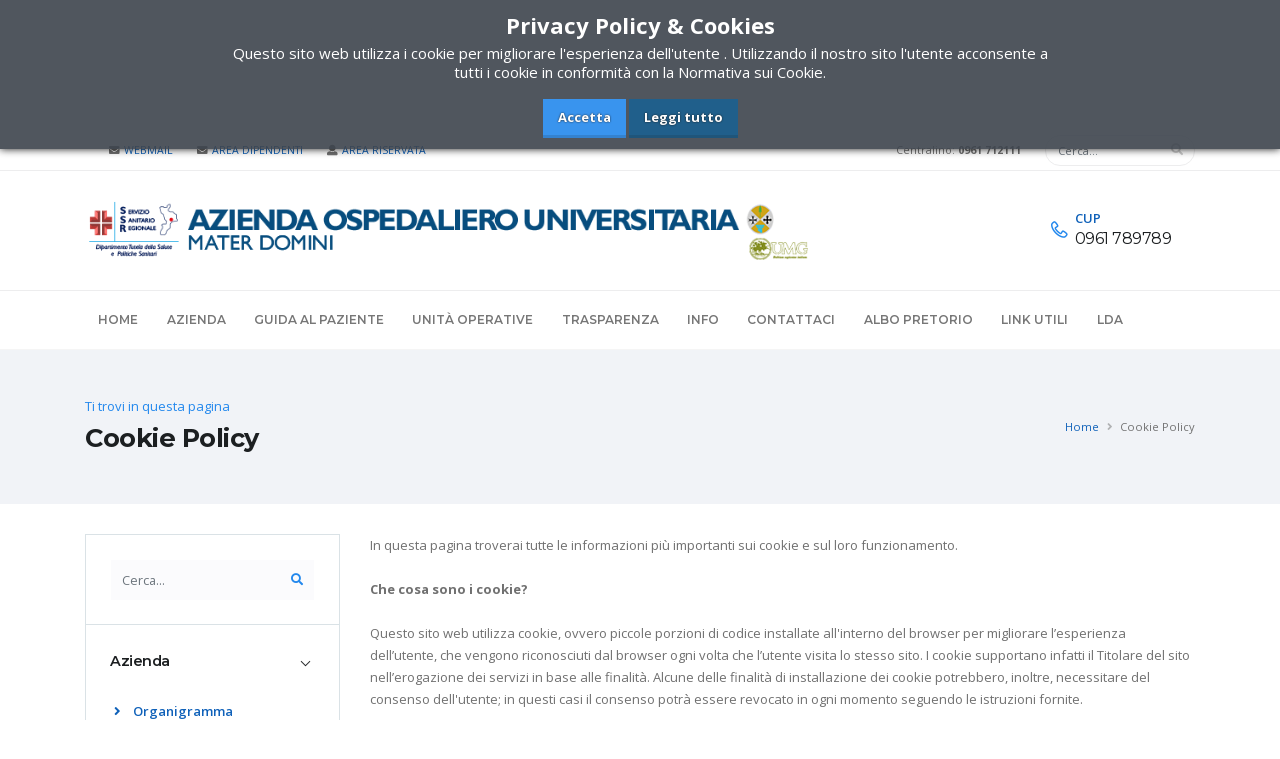

--- FILE ---
content_type: text/html; charset=UTF-8
request_url: https://materdominiaou.it/cookie-policy/
body_size: 11264
content:
<!DOCTYPE html>
<html lang="it-IT">
	<head>

		<!-- Basic -->
		<!-- include_meta -->
<meta charset="utf-8">
<meta http-equiv="X-UA-Compatible" content="IE=edge">
<meta name="keywords" content="mater domini, azienda ospedaliero universitaria, catanzaro, campus salvatore venuta, policlinico universitario, reparti mater domini, cup mater domini, albo pretorio mater domini, bandi mater domini" />
<meta name="description" content="L'Azienda Ospedaliero Universitaria Mater Domini è formata da due presidi, uno a Catanzaro e l'altro a Germaneto. Il numero del CUP è 0961 789789.">
<meta name="author" content="Webgenesys">
<!-- Mobile Metas -->
<meta name="viewport" content="width=device-width, initial-scale=1, minimum-scale=1.0, shrink-to-fit=no">

<meta name="google-site-verification" content="V2ohD7S04S2MhyTvjs8f1ahz08eZpzgivpFbGfEt3Go" /><!-- include_meta -->		

		<title>Mater Domini - Azienda Ospedaliero Universitaria</title>

		<!-- include_styles -->
<!-- Web Fonts  -->
<link href="https://fonts.googleapis.com/css?family=Montserrat:100,300,400,500,600,700,900%7COpen+Sans:300,400,600,700,800" rel="stylesheet" type="text/css">

<!-- assets CSS -->
<link rel="stylesheet" href="/assets/bootstrap/css/bootstrap.min.css">
<link rel="stylesheet" href="/assets/font-awesome/css/fontawesome-all.min.css">
<link rel="stylesheet" href="/assets/animate/animate.min.css">
<link rel="stylesheet" href="/assets/linear-icons/css/linear-icons.min.css">
<link rel="stylesheet" href="/assets/owl.carousel/assets/owl.carousel.min.css">
<link rel="stylesheet" href="/assets/owl.carousel/assets/owl.theme.default.min.css">
<link rel="stylesheet" href="/assets/magnific-popup/magnific-popup.min.css">

<!-- Theme CSS -->
<link rel="stylesheet" href="/css/theme.css">
<link rel="stylesheet" href="/css/theme-elements.css">

<!-- Current Page CSS -->
<link rel="stylesheet" href="/assets/rs-plugin/css/settings.css">
<link rel="stylesheet" href="/assets/rs-plugin/css/layers.css">
<link rel="stylesheet" href="/assets/rs-plugin/css/navigation.css">

<!-- Skin CSS -->
<link rel="stylesheet" href="/css/skins/default.css"> 

<!-- Theme Custom CSS -->
<link rel="stylesheet" href="/css/custom.css">

<!-- Select2 CSS -->
<link rel="stylesheet" href="/css/select2.min.css">

<!-- Leaflet -->
		<link rel="stylesheet" href="https://unpkg.com/leaflet@1.6.0/dist/leaflet.css" />

<link rel="shortcut icon" href="/favicon.ico"/>

<link href="/css/datepicker.css" rel="stylesheet" type="text/css">

<style>
#mymap { height: 400px;
width: 100%;
}
</style><!-- include_styles -->
		<!-- Head Libs -->
		<script src="/assets/modernizr/modernizr.min.js"></script>
		<script src="/assets/jquery/jquery-3.4.1.min.js"></script>

	</head>
	<body>
	<!-- include_cookie-banner -->
<div style="display:none; background-color: rgb(61, 67, 76); z-index: 999999; opacity: 0.9; position: fixed; padding: 15px 0px 5px; width: 100%; left: 0px; font-weight: normal; text-align: left; color: rgb(255, 255, 255); box-shadow: rgb(0, 0, 0) 0px 0px 8px; top: 0px;" id="policy_id">
    <div style="margin: 0px auto; font-size: 13px; font-weight: normal; text-align: -moz-center; width: 65%; color: rgb(255, 255, 255); line-height: 18px;">
		<table id="table-cookie" style="width:100%" class="">
			<tbody>
				<tr>
					<td style="text-align:center; vertical-align: bottom; color:#fff">
						<span style=" z-index: 999999; padding: 0px 0px 10px; text-align: center; color: rgb(255,255,255); display: block; font-size: 22px; font-weight: bold; margin: 0px;">Privacy Policy &amp; Cookies</span>
						<span style="font-size: 15px; color: rgb(255,255,255);">Questo sito web utilizza i cookie per migliorare l'esperienza dell'utente . Utilizzando il nostro sito l'utente acconsente a tutti i cookie in conformità con la Normativa sui Cookie.</span>
					</td>
				</tr>
				<tr>
					<td>
						<div style="width: 195px; margin: 10px auto 0; font-size: 13px; font-weight: normal;" id="cookiescript_buttons">
							<div style="border: 0px none; padding: 9px 15px; border-bottom: 3px solid rgba(0, 0, 0, 0.15); font-weight: bold; font-size: 13px; cursor: pointer; margin: 5px 0px; transition: all 0.25s ease 0s; text-shadow: 0px 0px 2px rgb(0, 0, 0); background-color: rgb(35,136,237); color: rgb(255, 255, 255); float: left;" id="igree">Accetta</div>
							<div style="border: 0px none; padding: 9px 15px; border-bottom: 3px solid rgba(0, 0, 0, 0.15); font-weight: bold; font-size: 13px; cursor: pointer; margin: 5px 0px; transition: all 0.25s ease 0s; text-shadow: 0px 0px 2px rgb(0, 0, 0); background-color: rgb(7,77,126); color:#fff; float: right;"><a style="color:#fff;" href="/cookie-policy/">Leggi tutto</a></div>
						</div>
					</td>
				</tr>
			</tbody>
		</table>
	</div>	
</div><!-- include_cookie-banner -->
		<div class="body" id="wrapper">
		<!--header-->
			<header id="header" data-plugin-options="{'stickyEnabled': true, 'stickyEnableOnBoxed': true, 'stickyEnableOnMobile': true, 'stickyStartAt': 142, 'stickySetTop': '-160px'}">
				<div class="header-body">
					
					<!--header-top-->
					<div class="header-top">
						<div class="header-top-container container">
							<div class="header-row">
								<div class="header-column justify-content-start">
									<!-- plugin_menuWebmail -->
<span class="d-none d-sm-flex align-items-center ml-4">
										<i class="fas fa-envelope mr-1"></i>
										<a href="https://webmail.aruba.it/index.html?_v_=v4r2b55.20190522_0830" style="text-transform: uppercase;" target="_blank">webmail</a>
									</span>
						<span class="d-none d-sm-flex align-items-center ml-4">
										<i class="fas fa-envelope mr-1"></i>
										<a href="/area-dipendenti" style="text-transform: uppercase;" >area dipendenti</a>
									</span>
<!-- plugin_menuWebmail -->
									<!-- plugin_infoLoginGlobal -->
<span class="d-none d-sm-flex align-items-center ml-4">
										<i class="fas fa-user mr-1"></i>
										<a href="/utente/accedi/" style="text-transform: uppercase;"> Area riservata</a>
									</span>
<!-- plugin_infoLoginGlobal -->
								</div>
								<div class="header-column justify-content-end">
									<ul class="nav">
										<li class="nav-item">
											<a class="nav-link" href="tel:+0961712111">Centralino:<b> 0961 712111</b></a>
										</li>
									</ul>
									<div class="header-top-search d-none d-md-block ml-2">
										<form id="searchForm" method="post" action="/cerca/">
											<div class="input-group">
												<input type="text" class="form-control" name="q"  placeholder="Cerca...">
												<span class="input-group-btn">
													<button class="btn btn-light" type="submit"><i class="fas fa-search"></i></button>
												</span>
											</div>
										</form>
									</div>
								</div>
							</div>
						</div>
					</div>					<!--and header-top-->
					
					<div class="header-container container">
						<div class="header-row py-4">
							<div class="header-column justify-content-start">
								<!--logo -top-->
								<div class="header-logo responsive">
									<a href="/" >
										<img alt="MATER DOMINI - Azienda ospedaliera universitaria" width="127" height="20" src="/img/logo-old.png">
									</a>
								</div>
									<div class="header-logo fullscr">
									<a href="/">
								<img alt="MATER DOMINI - Azienda ospedaliera universitaria" width="127" height="20" src="/img/logo.png">
									</a>
								</div>								<!--and logo -top-->
								
							</div>
							<div class="header-column justify-content-end">
								<span class="d-flex align-items-center mr-sm-4">
								<!-- plugin_menuTop -->
<i class="lnr lnr-phone-handset text-3 font-weight-bold text-color-primary mr-2"></i>
<a href="tel:0961789789" class="font-weight-semibold" >CUP<h5>0961 789789</h5></a>
<!-- plugin_menuTop -->		
								</span>
							</div>
						</div>
						<div class="header-row">
							<!--logo -top-->
								<div class="header-column justify-content-start">
								<div class="header-nav header-nav-border-top justify-content-start">
									<div class="header-nav-main header-nav-main-uppercase header-nav-main-effect-1 header-nav-main-sub-effect-1">
										<nav class="collapse">
											<!-- plugin_menuPrincipaleTitoli -->
<ul class="nav flex-column flex-lg-row" id="mainNav">
	<li class="dropdown dropdown-mega">
		<a class="dropdown-item dropdown-toggle" href="/">Home</a>
	</li>
	<li class="dropdown">
	<a class="dropdown-item dropdown-toggle" href="/azienda/" >Azienda</a>
	<ul class="dropdown-menu">
	<li class="@@dropdown@@">
	<a href="/azienda/chi-siamo/" >Chi siamo</a>
		 														
</li>
													
														
														
														
													
<li class="@@dropdown@@">
	<a href="/azienda/organigramma/" >Organigramma</a>
		 														
</li>
													
														
														
														
													
<li class="@@dropdown@@">
	<a href="/azienda/collegio-sindacale/" >Collegio sindacale</a>
		 														
</li>
													
														
														
														
													
<li class="@@dropdown@@">
	<a href="http://www.comitatoeticoregionecalabria.it/" target="_blank">Comitato etico</a>
		 														
</li>
													
														
														
														
													
<li class="@@dropdown@@">
	<a href="/azienda/regolamento-aziendale/" >Regolamento aziendale</a>
		 														
</li>
													
														
														
														
													
</ul>
					
	
					                     
</li>													
												
<li class="dropdown">
	<a class="dropdown-item dropdown-toggle" href="/guida-al-paziente/" >Guida al paziente</a>
	<ul class="dropdown-menu">
	<li class="@@dropdown@@">
	<a href="/azienda/alpi/" >ALPI</a>
		 														
</li>
													
														
														
														
													
<li class="@@dropdown@@">
	<a href="/guida-al-paziente/servizi-on-line/" >Servizi On-line</a>
		 														
</li>
													
														
														
														
													
<li class="@@dropdown@@">
	<a href="/guida-al-paziente/urp/" >URP</a>
		 														
</li>
													
														
														
														
													
<li class="@@dropdown@@">
	<a href="/guida-al-paziente/cup-aziendale/" >CUP aziendale</a>
		 														
</li>
													
														
														
														
													
<li class="@@dropdown@@">
	<a href="/guida-al-paziente/copia-referti/" >Copia referti</a>
		 														
</li>
													
														
														
														
													
<li class="@@dropdown@@">
	<a href="/guida-al-paziente/cartelle-cliniche/" >Cartelle cliniche</a>
		 														
</li>
													
														
														
														
													
<li class="@@dropdown@@">
	<a href="/guida-al-paziente/dove-siamo/" >Dove siamo</a>
		 														
</li>
													
														
														
														
													
</ul>
					
	
					                     
</li>													
												
<li class="dropdown">
	<a class="dropdown-item dropdown-toggle" href="/unita-operative/" >Unità operative</a>
	
</li>													
												
<li class="dropdown">
	<a class="dropdown-item dropdown-toggle" href="javascript:void(0)" >Trasparenza</a>
	<ul class="dropdown-menu">
	<li class="@@dropdown@@">
	<a href="https://www.aocz.it/trasparenza/amministrazione-trasparente/" target="_blank">Amministrazione Trasparente</a>
		 														
</li>
													
														
														
														
													
<li class="@@dropdown@@">
	<a href="https://www.aocz.it/wistleblowing/" target="_blank">Wistleblowing</a>
		 														
</li>
													
														
														
														
													
</ul>
					
	
					                     
</li>													
												
<li class="dropdown">
	<a class="dropdown-item dropdown-toggle" href="javascript:void(0)" >Info</a>
	<ul class="dropdown-menu">
	<li class="@@dropdown@@">
	<a href="/concorsi/" target="_blank">Avvisi e concorsi</a>
		 														
</li>
													
														
														
														
													
<li class="@@dropdown@@">
	<a href="/bandi-di-gara-e-contratti/" target="_blank">Bandi e gare</a>
		 														
</li>
													
														
														
														
													
<li class="@@dropdown@@">
	<a href="/elezioni-rsu" >Elezioni RSU</a>
		 														
</li>
													
														
														
														
													
<li class="@@dropdown@@">
	<a href="/informative-privacy/" >Informative Privacy</a>
		 														
</li>
													
														
														
														
													
</ul>
					
	
					                     
</li>													
												
<li class="dropdown">
	<a class="dropdown-item dropdown-toggle" href="/comunica-con-noi/" >Contattaci</a>
	
</li>													
												
<li class="dropdown">
	<a class="dropdown-item dropdown-toggle" href="http://albopretorio.aourenatodulbecco.it" target="_blank">Albo Pretorio</a>
	<ul class="dropdown-menu">
	<li class="@@dropdown@@">
	<a href="http://albopretorio.materdominiaou.it" target="_blank">AOU Mater Domini</a>
		 														
</li>
													
														
														
														
													
<li class="@@dropdown@@">
	<a href="http://albopretorio.aourenatodulbecco.it" target="_blank">AOU Renato Dulbecco</a>
		 														
</li>
													
														
														
														
													
<li class="@@dropdown@@">
	<a href="http://albopretorio.aourenatodulbecco.it/archivio/" target="_blank">AOU Renato Dulbecco Archivio</a>
		 														
</li>
													
														
														
														
													
</ul>
					
	
					                     
</li>													
												
<li class="dropdown">
	<a class="dropdown-item dropdown-toggle" href="/link-utili/" >Link utili</a>
	
</li>													
												
<li class="dropdown">
	<a class="dropdown-item dropdown-toggle" href="/tempi-di-attesa/" >LDA</a>
	
</li>													
												
</ul>
<!-- plugin_menuPrincipaleTitoli -->
										</nav>
									</div>
								</div>
							</div>
							<div class="header-column justify-content-end">
								<button class="header-btn-collapse-nav ml-3" data-toggle="collapse" data-target=".header-nav-main nav">
									<span class="hamburguer">
										<span></span>
										<span></span>
										<span></span>
									</span>
									<span class="close">
										<span></span>
										<span></span>
									</span>
								</button>
							</div>								<!--and logo -top-->
						</div>
					</div>
				</div>
			</header>			<!-- and header-->
			
			<div role="main" class="main mb-50">
				 <!--breadcrump-->
				<section class="page-header">
					<div class="container">
						<div class="row align-items-center">
							<div class="col-md-8 text-left">
								<span class="tob-sub-title text-color-primary d-block">Ti trovi in questa pagina </span>
								<h1 class="font-weight-bold">Cookie Policy</h1>

							</div>
							<div class="col-md-4">
							
							 	<ul class="breadcrumb justify-content-start justify-content-md-end mb-0">
									<li><a href="/">Home</a>&nbsp</li>
									  <li>Cookie Policy</li>
								</ul>
							</div>
						</div>
					</div>
				</section>				 <!--end breadcrump-->
				<div class="container">
					<div class="row">
						 <!--sidebar-->
						<aside class="sidebar col-md-4 col-lg-3 order-2 order-md-1">
							<div class="accordion accordion-default accordion-toggle accordion-style-1" role="tablist">
						
								<div class="card">
									<div id="toggleSidebarSearch" class="accordion-body accordion-body-show-border-top collapse show" role="tabpanel" aria-labelledby="sidebarSearchForm">
										<div class="card-body pt-4">
											<form id="sidebarSearchForm" class="sidebar-search" action="/cerca/" method="post">
												<div class="input-group">
													<input type="text" class="form-control line-height-1 bg-light-2" name="q" placeholder="Cerca...">
													<span class="input-group-btn">
														<button class="btn btn-light" type="submit"><i class="fas fa-search text-color-primary"></i></button>
													</span>
												</div>
											</form>
										</div>
									</div>
								</div>
								<!-- plugin_menuSottopagine -->
<div class="card">
		<div class="card-header accordion-header" role="tab" id="categories">
			<h3 class="text-3 mb-0">
				<a href="#" data-toggle="collapse" data-target="#toggleCategories" aria-expanded="false" aria-controls="toggleCategories">Azienda</a>
			</h3>
		</div>

	<div id="toggleCategories" class="accordion-body collapse show" aria-labelledby="categories">
		<div class="card-body">
				<ul class="list list-unstyled">
					<li class="mb-2">
	<a href="/azienda/organigramma/" class="font-weight-semibold "><i class="fas fa-angle-right ml-1 mr-1 pr-2"></i>Organigramma</a>
</li>

												
<li class="mb-2">
	<a href="/azienda/chi-siamo/" class="font-weight-semibold "><i class="fas fa-angle-right ml-1 mr-1 pr-2"></i>Chi siamo</a>
</li>

												
<li class="mb-2">
	<a href="/azienda/collegio-sindacale/" class="font-weight-semibold "><i class="fas fa-angle-right ml-1 mr-1 pr-2"></i>Collegio sindacale</a>
</li>

												
<li class="mb-2">
	<a href="/azienda/alpi/" class="font-weight-semibold "><i class="fas fa-angle-right ml-1 mr-1 pr-2"></i>ALPI</a>
</li>

												
<li class="mb-2">
	<a href="/azienda/regolamento-aziendale/" class="font-weight-semibold "><i class="fas fa-angle-right ml-1 mr-1 pr-2"></i>Regolamento aziendale</a>
</li>

																				
				</ul>
		</div>
	</div>
</div>
<!-- plugin_menuSottopagine -->
							</div>
						</aside>
						 <!--end sidebar-->
						 <!--content-->
						<div class="col-md-8 col-lg-9 order-1 order-md-2 mb-5 mb-md-0">
						 <div>In questa pagina troverai tutte le informazioni pi&ugrave; importanti sui cookie e sul loro&nbsp;funzionamento.</div>

<div>&nbsp;</div>

<div><strong>Che cosa sono i cookie?</strong></div>

<div>&nbsp;</div>

<div>Questo sito web utilizza cookie, ovvero piccole porzioni di codice installate all&#39;interno del browser per migliorare l&rsquo;esperienza dell&rsquo;utente, che vengono riconosciuti dal browser ogni volta che l&rsquo;utente visita lo stesso sito. I cookie supportano infatti il Titolare del sito nell&rsquo;erogazione dei servizi in base alle finalit&agrave;. Alcune delle finalit&agrave; di installazione dei cookie potrebbero, inoltre, necessitare del consenso dell&#39;utente; in questi casi il consenso potr&agrave; essere revocato in ogni momento seguendo le istruzioni fornite.</div>

<div>&nbsp;</div>

<div><strong>Come faccio per disattivare e gestire i cookie?</strong><br />
&nbsp;</div>

<div>&Egrave; importante sottolineare che la disattivazione dei cookie pu&ograve; compromettere la funzionalit&agrave; del sito; ad ogni modo l&rsquo;utente ha la possibilit&agrave; di gestire le preferenze relative ai cookie direttamente all&#39;interno del proprio browser ed impedire &ndash; ad esempio &ndash; che terze parti possano installarne. Tramite le preferenze del browser &egrave; inoltre possibile eliminare i cookie installati in passato, incluso il cookie in cui &egrave; stato eventualmente salvato il consenso all&#39;installazione di cookie da parte di questo sito web.&nbsp;</div>

<div>&nbsp;</div>

<div>Con riferimento a cookie installati da terze parti, l&#39;utente pu&ograve; inoltre gestire le proprie impostazioni e revocare il consenso visitando il relativo link di opt-out (se disponibile), utilizzando gli strumenti descritti nella privacy policy della terza parte o contattando direttamente la stessa.</div>

<div>&nbsp;</div>

<div>L&#39;Utente pu&ograve; trovare specifiche indicazioni su come gestire i cookie nelle singole guide dei browser; a questo proposito ti forniamo i link corrispondenti per i browser pi&ugrave; diffusi: <a href="https://support.google.com/chrome/answer/95647?hl=it&amp;p=cpn_cookies" target="_blank">Google Chrome</a>, <a href="https://support.mozilla.org/it/kb/Attivare%20e%20disattivare%20i%20cookie" target="_blank">Mozilla Firefox</a>, <a href="https://support.apple.com/it-it/guide/safari/sfri11471/mac" target="_blank">Apple Safari</a> e <a href="https://support.microsoft.com/en-us/help/17442/windows-internet-explorer-delete-manage-cookies" target="_blank">Microsoft Internet Explorer</a>.</div>

<div>&nbsp;</div>

<div>Nell&rsquo;eventualit&agrave; di utilizzo di strumenti pubblicitari all&rsquo;interno del sito web, gli utenti all&rsquo;interno dell&rsquo;Unione Europea potranno&nbsp;consultare informazioni in merito a quest&rsquo;indirizzo fornito dall&rsquo;EDAA (European Interactive Digital Advertising Alliance): <a href="http://www.youronlinechoices.eu/" target="_blank">http://www.youronlinechoices.eu/</a></div>

<div>&nbsp;</div>

<div><strong>Tipologie di cookie</strong></div>

<div>&nbsp;</div>

<div>Questo sito web utilizza diverse tipologie di cookie.</div>

<div>&nbsp;</div>

<div><strong>Cookie tecnici&nbsp;</strong></div>

<div>&nbsp;</div>

<div><strong>- Attivit&agrave; strettamente necessarie al funzionamento</strong></div>

<div>&nbsp;</div>

<div>Questo sito web utilizza cookie di natura tecnica che permettono al sito di funzionare correttamente, ad esempio mantengono l&#39;utente collegato durante la navigazione evitando che il sito richieda di collegarsi pi&ugrave; volte per accedere alle pagine successive.<br />
&nbsp;</div>

<div><strong>- Attivit&agrave; di salvataggio delle preferenze</strong></div>

<div>&nbsp;</div>

<div>Questo sito web utilizza cookie che permettono di salvare le preferenze di navigazione dell&rsquo;utente e di ottimizzarne l&rsquo;esperienza di navigazione, ad esempio consentono di ricordare la lingua impostata.<br />
&nbsp;</div>

<div><strong>- Attivit&agrave; statistiche e di misurazione dell&#39;audience</strong></div>

<div>&nbsp;</div>

<div>Per migliorare la resa dei nostri siti, utilizziamo cookie che - attraverso dati raccolti in forma anonima e aggregata - ci aiutano a capire come gli utenti interagiscono con il sito stesso: tali cookie ci danno informazioni statistiche relative alle sezioni visitate, il tempo trascorso sul sito, eventuali malfunzionamenti. Questi cookie potrebbero essere gestiti direttamente dal Titolare del sito &ndash; a seconda di quanto descritto nella privacy policy &ndash; senza l&#39;ausilio di terzi.</div>

<div>&nbsp;</div>

<div><strong>Cookie di terze parti</strong></div>

<div>&nbsp;</div>

<div>Navigando su questo sito web, sul terminale dell&rsquo;utente vengono installati cookie da soggetti diversi dal Titolare del sito, come nel caso di Google Analytics per il quale &egrave; una terza parte (Google) ad installare i cookie che ne consentono il&nbsp;funzionamento.&nbsp;</div>

<div>&nbsp;</div>

<div>All&rsquo;interno della privacy policy, disponibile nel footer e che ti consigliamo di consultare, sono illustrati i servizi gestiti da terzi che implicano l&rsquo;utilizzo di cookie e che potrebbero &ndash; in aggiunta a quanto specificato ed anche all&rsquo;insaputa del Titolare &ndash; compiere attivit&agrave; di tracciamento dell&rsquo;utente.</div>
						</div>						 <!--end content-->
					</div>
				</div>
				
			</div>
			 <!--prefooter-->
		<div class="section">
					<div class="container">
						<!-- plugin_slidePrefooter -->
<div class="row align-items-center justify-content-center appear-animation" data-appear-animation="fadeInRightShorter">
	<div class="col-4 col-md-1-5 text-center">
	<a href="/amministrazione-trasparente/" ><img style="margin: 10px;" src="/files/upload/PortaleSlide/immagine/amministrazione-trasp.jpg" width="200" alt="" class="img-fluid"></a>
</div>
						
<div class="col-4 col-md-1-5 text-center">
	<a href="/informative-privacy" target="_blank"><img style="margin: 10px;" src="/files/upload/icone-box-prefooter/informative-privacy.jpg" width="200" alt="" class="img-fluid"></a>
</div>
						
<div class="col-4 col-md-1-5 text-center">
	<a href="http://www.fondoperseosirio.it/4-modi-per-saperne-di-piu-sportello/" target="_blank"><img style="margin: 10px;" src="/files/upload/PortaleSlide/immagine/perseo.jpg" width="200" alt="" class="img-fluid"></a>
</div>
						
<div class="col-4 col-md-1-5 text-center">
	<a href="/avcp/" ><img style="margin: 10px;" src="/files/upload/PortaleSlide/immagine/avcp.jpg" width="200" alt="" class="img-fluid"></a>
</div>
						
<div class="col-4 col-md-1-5 text-center">
	<a href="http://microbiologia.unicz.it/" target="_blank"><img style="margin: 10px;" src="/files/upload/PortaleSlide/immagine/microbiologia-clinica.jpg" width="200" alt="" class="img-fluid"></a>
</div>
						
<div class="col-4 col-md-1-5 text-center">
	<a href="/pago-pa/" ><img style="margin: 10px;" src="/files/upload/PortaleSlide/immagine/logo-pagopa.png" width="200" alt="" class="img-fluid"></a>
</div>
						
</div>
<!-- plugin_slidePrefooter -->
					</div>
				</div>
<div class="section section-background section-height-4" data-plugin-image-background data-plugin-options="{'imageUrl': '/img/backgrounds/background-3.jpg'}"></div>	<!--END prefooter-->
				
					</div>			<!-- and main-->
			<!--footer-->
			<footer id="footer" class="bg-light mt-0">
				<div class="container">

					<div class="row">
						<div class="col-lg-6 mb-4 mb-lg-0">
							<a href="/" class="logo">
								<img alt="MATER DOMINI" class="img-fluid mb-3" src="/img/logo-footer.png">
							</a>
							<!--p>Phasellus blandit massa enim. Nullam id varius nunc. Lorem ipsum dolor sit amet, consectetur adipiscing elit. Phasellus blandit massa enim. Nullam id varius nunc.</p-->
						</div>
						<div class="col-lg-6 ml-auto mb-8 mb-lg-0">
							<h2 class="font-weight-bold text-color-dark text-1 mb-3">Indirizzi</h2>
						<!-- plugin_indirizzi -->
<ul class="list list-unstyled">
	<li class="mb-2"><i class="fas fa-angle-right mr-2 ml-1"></i> <strong class="text-color-dark">Presidio e Sede Legale:</strong>&nbsp;Via Tommaso Campanella n. 115 - 88100 Catanzaro</li>


<li class="mb-2"><i class="fas fa-angle-right mr-2 ml-1"></i> <strong class="text-color-dark">Policlinico Universitario:</strong>&nbsp;Campus "Salvatore Venuta" - Viale Europa, Loc. Germaneto</li>


</ul>
<!-- plugin_indirizzi -->
						</div>
						
					</div>
				</div>
				<div class="footer-copyright bg-light footer-copyright-container-border-top py-5">
					<div class="container">
						<div class="row text-center text-md-left align-items-center">
							<div class="col-md-6 col-lg-6">
								<!-- plugin_menuPrivacy -->
&#183; <a href="/mappa/"  style="margin-right:10px; text-transform: capitalize;">mappa del sito</a>

						
&#183; <a href="/cookie-policy/"  style="margin-right:10px; text-transform: capitalize;">cookie policy</a>

						
&#183; <a href="/privacy/"  style="margin-right:10px; text-transform: capitalize;">privacy policy</a>

						
&#183; <a href="https://form.agid.gov.it/view/df190067-764d-4398-a297-c712f4152e03" target="_blank" style="margin-right:10px; text-transform: capitalize;">dichiarazione accessibilità</a>

						
&#183; <a href="/form/feedback-accessibilita/"  style="margin-right:10px; text-transform: capitalize;">feedback accessibilità</a>
<!-- plugin_menuPrivacy -->
							</div>
							<div class="col-md-6 col-lg-6">
								<p class="text-md-right pb-0 mb-0">Copyright © <!-- plugin_creditYear -->
2026
<!-- plugin_creditYear --> Azienda Ospedaliero - Universitaria "Mater Domini" P.IVA 01991530799</p>
							</div>
						</div>
					</div>
				</div>
			</footer>			<!--and footer-->
		</div>

		<!-- include_script -->
<!-- assets -->
		<script src="/assets/jquery.appear/jquery.appear.min.js"></script>
		<script src="/assets/jquery.easing/jquery.easing.min.js"></script>
		<script src="/assets/jquery-cookie/jquery-cookie.min.js"></script>
		<script src="/assets/bootstrap/js/bootstrap.bundle.min.js"></script>
		<script src="/assets/common/common.min.js"></script>
		<script src="/assets/jquery.validation/jquery.validation.min.js"></script>
		<script src="/assets/jquery.easy-pie-chart/jquery.easy-pie-chart.min.js"></script>
		<script src="/assets/jquery.gmap/jquery.gmap.min.js"></script>
		<script src="/assets/jquery.lazyload/jquery.lazyload.min.js"></script>
		<script src="/assets/isotope/jquery.isotope.min.js"></script>
		<script src="/assets/owl.carousel/owl.carousel.min.js"></script>
		<script src="/assets/magnific-popup/jquery.magnific-popup.min.js"></script>
		<script src="/assets/vide/vide.min.js"></script>
		<script src="/assets/vivus/vivus.min.js"></script>
		<script src="https://unpkg.com/leaflet@1.6.0/dist/leaflet.js"></script>

		
		<!-- Theme Base, Components and Settings -->
		<script src="/js/theme.js"></script>
		
		<!-- Current Page assets and Views -->
		<script src="/assets/rs-plugin/js/jquery.themepunch.tools.min.js"></script>
		<script src="/assets/rs-plugin/js/jquery.themepunch.revolution.min.js"></script>

		<!-- Current Page assets and Views -->
		<script src="/js/views/view.contact.js"></script>

		
		<!-- Theme Custom -->
		<script src="/js/custom.js"></script>
		<script src="/js/datepicker.js"></script>
		
		<!-- Theme Initialization Files -->
		<script src="/js/theme.init.js"></script>
		
		<!-- Stupid table -->
	
		<script src="/js/stupidtable.js?dev"></script>
 		<script>
 			$(function(){
        		$("table").stupidtable();
    		});
  		</script>	 
		
		<!-- Google Maps -->
	
		
		<script>
			(function(i,s,o,g,r,a,m){i['GoogleAnalyticsObject']=r;i[r]=i[r]||function(){
			(i[r].q=i[r].q||[]).push(arguments)},i[r].l=1*new Date();a=s.createElement(o),
			m=s.getElementsByTagName(o)[0];a.async=1;a.src=g;m.parentNode.insertBefore(a,m)
			})(window,document,'script','//www.google-analytics.com/analytics.js','ga');
		
			ga('create', 'UA-150397636-1', 'auto');
			ga('send', 'pageview');
		</script>
		
		
	
		
		
		
		<script>
			var map = L.map('mymap').setView([38.8929, 16.5811], 12);
			 
			//base map
			var OSM_layer =L.tileLayer('https://{s}.tile.osm.org/{z}/{x}/{y}.png', {attribution: '&copy; <a href="https://osm.org/copyright">OpenStreetMap</a>'
			}).addTo(map);
			 
			//definizione e aggiunta dei markers
			var marker1 = L.marker([38.91339,16.57044]).addTo(map).bindPopup('<b>Presidio e Sede Legale</b>:<br>Via Tommaso Campanella n. 115<br/>88100 Catanzaro<div style="margin-top: 10px"><form id=\"search-form\" action=\"https://maps.google.com/maps\" method=\"get\" target=\"_blank\" onsubmit=\"markerSubmit(this);return(false);\"><b>Indirizzo di Partenza:</b> <br /><input class=\"form-control\" type=\"text\" name=\"saddr\" id=\"saddr\" value=\"\" style=\"border: 1px solid #c6c6c6; padding:5px;\"><input style=\"margin-top:10px;\" value=\"Calcola Percorso\" class=\"btn btn-primary btn-rounded btn-4 font-weight-semibold text-0\" type=\"submit\"><input type=\"hidden\" name=\"dir\" value=\"to\"><input type=\"hidden\" name=\"daddr\" value=\"38.91339, 16.57044\"></form></div>');;
			var marker2 = L.marker([38.86843,16.57763]).addTo(map).bindPopup('<b>Policlinico Universitario</b>:<br>Campus "Salvatore Venuta"<br/>Viale Europa<br/>Loc. Germaneto<br/><div style="margin-top: 10px"><form id=\"search-form\" action=\"https://maps.google.com/maps\" method=\"get\" target=\"_blank\" onsubmit=\"markerSubmit(this);return(false);\"><b>Indirizzo di Partenza:</b> <br /><input class=\"form-control\" type=\"text\" name=\"saddr\" id=\"saddr\" value=\"\" style=\"border: 1px solid #c6c6c6; padding:5px;\"><input style=\"margin-top:10px;\" value=\"Calcola Percorso\" class=\"btn btn-primary btn-rounded btn-4 font-weight-semibold text-0\" type=\"submit\"><input type=\"hidden\" name=\"dir\" value=\"to\"><input type=\"hidden\" name=\"daddr\" value=\"38.86843, 16.57763\"></form></div>');;
		 </script> 
		 
	 

      <script>       
        $(document).ready(function(){
        	
        	
        	var x = getCookie('policy');  
	    	if(x != 1){    		
	    		$("#wrapper").css("padding-top","130px").slideDown();    		
	    		$("#policy_id").slideDown();	
	    	}else{
	    		$("#policy_id").css("display","none");
	    	}
        	
           	/** RICERCA AVANZATA**/
        	
        	
        	$( "#moduli" ).change(function() {    	    
        		
        		$.get("/cerca/?m="+this.value,function( data ) {
        			
        			content=data.split(','); 
        			
        			$('#catModulo').empty();
        			
        			if(content[0] == 0){
        				$('#catModulo').append($('<option>', { 
    				        value: "",
    				        text : "Nessuna" 
    				    }));
        			}else{
        				$('#catModulo').append($('<option>', { 
    				        value: "",
    				        text : "Tutti" 
    				    }));
        				
        				for (i = 0; i < content.length; i++){
        					 var itemOpt = content[i].split('@');   				
            				 $('#catModulo').append($('<option>', { 
            				        value: itemOpt[0],
            				        text : itemOpt[1] 
            				    }));
            			}
        			}
        			
        			});    	    	    		
        	});
        	
        	
       
        	      $('[data-toggle="datepickerDal"]').datepicker({
        	        autoHide: true,
        	        zIndex: 2048,
        	      });
        
        	
        	
      	      $('[data-toggle="datepickerAl"]').datepicker({
      	        autoHide: true,
      	        zIndex: 2048,
      	      });
      	
      	    $('[data-toggle="datepickerAtto"]').datepicker({
      	        autoHide: true,
      	        zIndex: 2048,
      	      });
        	    	
        	/** RICERCA AVANZATA**/
        	
        	
        	
        	$('#lightgallery').lightGallery();
        	
		
        	 	    	
	    	if(window.innerWidth <= 992){	
	    		
	    	$('#serviziPaziente').click(function(){
	    		
	    		 $( "#slideToggle" ).slideToggle( "slow", function() {
	    			    // Animation complete.
	    		 });	    		 
	    	});
	    	$( "#slideToggle" ).slideUp();
	    	
	    	}
	    	
        });       
        
        $('#itin').click(function(){        	
            $('html, body').animate({
                scrollTop: $( $(this).attr('href') ).offset().top
            }, 800);
            return false;
        });
        
        
        var l = getCookie('language');    	
    	if(l != ""){    		
    		var $option = $('#language').children('option[value="'+ l +'"]');    	
    		$option.attr('selected', true);
    	}
            
        
        function selectLang(that) {        	
        	document.cookie = "language="+that.value +";";
        	if(that.value == "it"){
        		window.location.href = '/?lang=it';    
        	}else{
        		window.location.href = '/?lang=en';
        	}
  		}
        
        function getCookie(name){
            var pattern = RegExp(name + "=.[^;]*")
            matched = document.cookie.match(pattern)
            if(matched){
                var cookie = matched[0].split('=')
                return cookie[1]
             }
             return false
           }          
                     
            var reply_click = function()
            {         	
           // 	document.cookie="policy=1";
           		scriviCookie(720);            	
            	$("#wrapper").css("padding-top","");
            	$("#policy_id").slideUp();	            	
            	
            }
            document.getElementById('igree').onclick = reply_click; 
            
          function scriviCookie(durataCookie)
            {
              var scadenza = new Date();
              var adesso = new Date();
              scadenza.setTime(adesso.getTime() + (parseInt(durataCookie) * 3000000));
              document.cookie = "policy=1" + '; expires=' + scadenza.toGMTString() + '; path=/';
            }            
      </script>
      
      <script type="text/javascript">(function (w,d) {var loader = function () {var s = d.createElement("script"), tag = d.getElementsByTagName("script")[0]; s.src="https://cdn.iubenda.com/iubenda.js"; tag.parentNode.insertBefore(s,tag);}; if(w.addEventListener){w.addEventListener("load", loader, false);}else if(w.attachEvent){w.attachEvent("onload", loader);}else{w.onload = loader;}})(window, document);</script>
   		 
  
   		 
   		 <!-- include_script -->
		
	</body>
</html>

--- FILE ---
content_type: text/css
request_url: https://materdominiaou.it/css/theme-elements.css
body_size: 235866
content:
/*
Name: 			theme-elements.css
Written by: 	Webgenesys Themes - (http://www.Webgenesys.net)
Theme Version:	1.1.0
*/
/* Headings */
h1, h2, h3, h4, h5, h6 {
	color: #1c1f21;
	font-weight: 400;
	line-height: 1.2;
	margin: 0 0 6.4px 0;
	margin: 0 0 0.4rem 0;
	letter-spacing: -0.5px;
}

h1 {
	font-size: 36.8px;
	font-size: 2.3rem;
}

h2 {
	font-size: 28.8px;
	font-size: 1.8rem;
}

h3 {
	font-size: 24px;
	font-size: 1.5rem;
}

h4 {
	font-size: 17.6px;
	font-size: 1.1rem;
}

h5 {
	font-size: 16px;
	font-size: 1rem;
}

h6 {
	font-size: 12.8px;
	font-size: 0.8rem;
}

/* Heading with Icons */
h1 > i, h1 .fa, h1 .fas, h1 .far, h1 .fal, h1 .fab, h1 svg, h1 object, h2 > i, h2 .fa, h2 .fas, h2 .far, h2 .fal, h2 .fab, h2 svg, h2 object, h3 > i, h3 .fa, h3 .fas, h3 .far, h3 .fal, h3 .fab, h3 svg, h3 object, h4 > i, h4 .fa, h4 .fas, h4 .far, h4 .fal, h4 .fab, h4 svg, h4 object, h5 > i, h5 .fa, h5 .fas, h5 .far, h5 .fal, h5 .fab, h5 svg, h5 object, h6 > i, h6 .fa, h6 .fas, h6 .far, h6 .fal, h6 .fab, h6 svg, h6 object {
	margin-right: 10px;
	font-size: 1.9em;
}

h1.icon-va-fix-1 > i, h1.icon-va-fix-1 .fa, h1.icon-va-fix-1 .fas, h1.icon-va-fix-1 .far, h1.icon-va-fix-1 .fal, h1.icon-va-fix-1 .fab, h1.icon-va-fix-1 svg, h1.icon-va-fix-1 object, h2.icon-va-fix-1 > i, h2.icon-va-fix-1 .fa, h2.icon-va-fix-1 .fas, h2.icon-va-fix-1 .far, h2.icon-va-fix-1 .fal, h2.icon-va-fix-1 .fab, h2.icon-va-fix-1 svg, h2.icon-va-fix-1 object, h3.icon-va-fix-1 > i, h3.icon-va-fix-1 .fa, h3.icon-va-fix-1 .fas, h3.icon-va-fix-1 .far, h3.icon-va-fix-1 .fal, h3.icon-va-fix-1 .fab, h3.icon-va-fix-1 svg, h3.icon-va-fix-1 object, h4.icon-va-fix-1 > i, h4.icon-va-fix-1 .fa, h4.icon-va-fix-1 .fas, h4.icon-va-fix-1 .far, h4.icon-va-fix-1 .fal, h4.icon-va-fix-1 .fab, h4.icon-va-fix-1 svg, h4.icon-va-fix-1 object, h5.icon-va-fix-1 > i, h5.icon-va-fix-1 .fa, h5.icon-va-fix-1 .fas, h5.icon-va-fix-1 .far, h5.icon-va-fix-1 .fal, h5.icon-va-fix-1 .fab, h5.icon-va-fix-1 svg, h5.icon-va-fix-1 object, h6.icon-va-fix-1 > i, h6.icon-va-fix-1 .fa, h6.icon-va-fix-1 .fas, h6.icon-va-fix-1 .far, h6.icon-va-fix-1 .fal, h6.icon-va-fix-1 .fab, h6.icon-va-fix-1 svg, h6.icon-va-fix-1 object {
	position: relative;
	top: -1px;
}

h1.icon-va-fix-2 > i, h1.icon-va-fix-2 .fa, h1.icon-va-fix-2 .fas, h1.icon-va-fix-2 .far, h1.icon-va-fix-2 .fal, h1.icon-va-fix-2 .fab, h1.icon-va-fix-2 svg, h1.icon-va-fix-2 object, h2.icon-va-fix-2 > i, h2.icon-va-fix-2 .fa, h2.icon-va-fix-2 .fas, h2.icon-va-fix-2 .far, h2.icon-va-fix-2 .fal, h2.icon-va-fix-2 .fab, h2.icon-va-fix-2 svg, h2.icon-va-fix-2 object, h3.icon-va-fix-2 > i, h3.icon-va-fix-2 .fa, h3.icon-va-fix-2 .fas, h3.icon-va-fix-2 .far, h3.icon-va-fix-2 .fal, h3.icon-va-fix-2 .fab, h3.icon-va-fix-2 svg, h3.icon-va-fix-2 object, h4.icon-va-fix-2 > i, h4.icon-va-fix-2 .fa, h4.icon-va-fix-2 .fas, h4.icon-va-fix-2 .far, h4.icon-va-fix-2 .fal, h4.icon-va-fix-2 .fab, h4.icon-va-fix-2 svg, h4.icon-va-fix-2 object, h5.icon-va-fix-2 > i, h5.icon-va-fix-2 .fa, h5.icon-va-fix-2 .fas, h5.icon-va-fix-2 .far, h5.icon-va-fix-2 .fal, h5.icon-va-fix-2 .fab, h5.icon-va-fix-2 svg, h5.icon-va-fix-2 object, h6.icon-va-fix-2 > i, h6.icon-va-fix-2 .fa, h6.icon-va-fix-2 .fas, h6.icon-va-fix-2 .far, h6.icon-va-fix-2 .fal, h6.icon-va-fix-2 .fab, h6.icon-va-fix-2 svg, h6.icon-va-fix-2 object {
	position: relative;
	top: -2px;
}

h1.icon-va-fix-3 > i, h1.icon-va-fix-3 .fa, h1.icon-va-fix-3 .fas, h1.icon-va-fix-3 .far, h1.icon-va-fix-3 .fal, h1.icon-va-fix-3 .fab, h1.icon-va-fix-3 svg, h1.icon-va-fix-3 object, h2.icon-va-fix-3 > i, h2.icon-va-fix-3 .fa, h2.icon-va-fix-3 .fas, h2.icon-va-fix-3 .far, h2.icon-va-fix-3 .fal, h2.icon-va-fix-3 .fab, h2.icon-va-fix-3 svg, h2.icon-va-fix-3 object, h3.icon-va-fix-3 > i, h3.icon-va-fix-3 .fa, h3.icon-va-fix-3 .fas, h3.icon-va-fix-3 .far, h3.icon-va-fix-3 .fal, h3.icon-va-fix-3 .fab, h3.icon-va-fix-3 svg, h3.icon-va-fix-3 object, h4.icon-va-fix-3 > i, h4.icon-va-fix-3 .fa, h4.icon-va-fix-3 .fas, h4.icon-va-fix-3 .far, h4.icon-va-fix-3 .fal, h4.icon-va-fix-3 .fab, h4.icon-va-fix-3 svg, h4.icon-va-fix-3 object, h5.icon-va-fix-3 > i, h5.icon-va-fix-3 .fa, h5.icon-va-fix-3 .fas, h5.icon-va-fix-3 .far, h5.icon-va-fix-3 .fal, h5.icon-va-fix-3 .fab, h5.icon-va-fix-3 svg, h5.icon-va-fix-3 object, h6.icon-va-fix-3 > i, h6.icon-va-fix-3 .fa, h6.icon-va-fix-3 .fas, h6.icon-va-fix-3 .far, h6.icon-va-fix-3 .fal, h6.icon-va-fix-3 .fab, h6.icon-va-fix-3 svg, h6.icon-va-fix-3 object {
	position: relative;
	top: -3px;
}

/* Styled Heading */
.heading-style-1 {
	font-size: 100.8px;
	font-size: 6.3rem;
	line-height: 1;
	letter-spacing: -5px;
}

.heading-style-1 > span {
	position: absolute;
	margin-left: -14.4px;
	margin-left: -0.9rem;
	z-index: -1;
}

/* Paragraphs */
p {
	color: #707070;
	line-height: 1.5;
	margin: 1em 0 1.2em;
}

p.featured {
	font-size: 1.6em;
	line-height: 1.5em;
}

p.short {
	margin-bottom: 0;
}

p.tall {
	margin-bottom: 20px;
}

p.taller {
	margin-bottom: 40px;
}

/* Links */
a {
	color: #0f61b9;
	-webkit-transition: ease color 300ms;
	transition: ease color 300ms;
}

a:hover, a:focus {
	color: #707070;
	text-decoration: none;
}

a.link:hover, a.link:focus {
	text-decoration: underline;
}

/* Drop Caps */
p.drop-caps:first-letter {
	float: left;
	font-size: 75px;
	line-height: 60px;
	padding: 4px;
	margin-right: 5px;
	margin-top: 5px;
	font-family: Georgia;
}

p.drop-caps.drop-caps-style-2:first-letter {
	background-color: #CCC;
	color: #FFF;
	padding: 6px;
	margin-right: 5px;
	border-radius: 4px;
}

/* Mask Up */
@-webkit-keyframes maskUp {
	from {
		-webkit-transform: translate(0, 100%);
		transform: translate(0, 100%);
	}

	to {
		-webkit-transform: translate(0, 0);
		transform: translate(0, 0);
	}
}

@keyframes maskUp {
	from {
		-webkit-transform: translate(0, 100%);
		transform: translate(0, 100%);
	}

	to {
		-webkit-transform: translate(0, 0);
		transform: translate(0, 0);
	}
}
/* Mask Right */
@-webkit-keyframes maskRight {
	from {
		-webkit-transform: translate(-100%, 0);
		transform: translate(-100%, 0);
	}

	to {
		-webkit-transform: translate(0, 0);
		transform: translate(0, 0);
	}
}

@keyframes maskRight {
	from {
		-webkit-transform: translate(-100%, 0);
		transform: translate(-100%, 0);
	}

	to {
		-webkit-transform: translate(0, 0);
		transform: translate(0, 0);
	}
}
/* Mask Down */
@-webkit-keyframes maskDown {
	from {
		-webkit-transform: translate(0, -100%);
		transform: translate(0, -100%);
	}

	to {
		-webkit-transform: translate(0, 0);
		transform: translate(0, 0);
	}
}

@keyframes maskDown {
	from {
		-webkit-transform: translate(0, -100%);
		transform: translate(0, -100%);
	}

	to {
		-webkit-transform: translate(0, 0);
		transform: translate(0, 0);
	}
}
/* Mask Left */
@-webkit-keyframes maskLeft {
	from {
		-webkit-transform: translate(100%, 0);
		transform: translate(100%, 0);
	}

	to {
		-webkit-transform: translate(0, 0);
		transform: translate(0, 0);
	}
}

@keyframes maskLeft {
	from {
		-webkit-transform: translate(100%, 0);
		transform: translate(100%, 0);
	}

	to {
		-webkit-transform: translate(0, 0);
		transform: translate(0, 0);
	}
}
/* Fade In Up Shorter */
@-webkit-keyframes fadeInUpShorter {
	from {
		opacity: 0;
		-webkit-transform: translate(0, 50px);
		transform: translate(0, 50px);
	}

	to {
		opacity: 1;
		-webkit-transform: none;
		transform: none;
	}
}

@keyframes fadeInUpShorter {
	from {
		opacity: 0;
		-webkit-transform: translate(0, 50px);
		transform: translate(0, 50px);
	}

	to {
		opacity: 1;
		-webkit-transform: none;
		transform: none;
	}
}
/* Fade In Left Shorter */
@-webkit-keyframes fadeInLeftShorter {
	from {
		opacity: 0;
		-webkit-transform: translate(50px, 0);
		transform: translate(50px, 0);
	}

	to {
		opacity: 1;
		-webkit-transform: translate(0, 0);
		transform: translate(0, 0);
	}
}

@keyframes fadeInLeftShorter {
	from {
		opacity: 0;
		-webkit-transform: translate(50px, 0);
		transform: translate(50px, 0);
	}

	to {
		opacity: 1;
		-webkit-transform: translate(0, 0);
		transform: translate(0, 0);
	}
}
/* Fade In Right Shorter */
@-webkit-keyframes fadeInRightShorter {
	from {
		opacity: 0;
		-webkit-transform: translate(-50px, 0);
		transform: translate(-50px, 0);
	}

	to {
		opacity: 1;
		-webkit-transform: translate(0, 0);
		transform: translate(0, 0);
	}
}

@keyframes fadeInRightShorter {
	from {
		opacity: 0;
		-webkit-transform: translate(-50px, 0);
		transform: translate(-50px, 0);
	}

	to {
		opacity: 1;
		-webkit-transform: translate(0, 0);
		transform: translate(0, 0);
	}
}
/* Fade In Down Shorter */
@-webkit-keyframes fadeInDownShorter {
	from {
		opacity: 0;
		-webkit-transform: translate(0, -50px);
		transform: translate(0, -50px);
	}

	to {
		opacity: 1;
		-webkit-transform: translate(0, 0);
		transform: translate(0, 0);
	}
}

@keyframes fadeInDownShorter {
	from {
		opacity: 0;
		-webkit-transform: translate(0, -50px);
		transform: translate(0, -50px);
	}

	to {
		opacity: 1;
		-webkit-transform: translate(0, 0);
		transform: translate(0, 0);
	}
}
/* Fade In Down Shorter - Absolute Center */
@-webkit-keyframes fadeInDownShorterAbsCenter {
	from {
		opacity: 0;
		-webkit-transform: translate(-50%, -50px);
		transform: translate(-50%, -50px);
	}

	to {
		opacity: 1;
		-webkit-transform: translate(-50%, 0);
		transform: translate(-50%, 0);
	}
}

@keyframes fadeInDownShorterAbsCenter {
	from {
		opacity: 0;
		-webkit-transform: translate(-50%, -50px);
		transform: translate(-50%, -50px);
	}

	to {
		opacity: 1;
		-webkit-transform: translate(-50%, 0);
		transform: translate(-50%, 0);
	}
}
/* Expand In */
@-webkit-keyframes expandIn {
	from {
		opacity: 0;
		-webkit-transform: scale(0.8);
		transform: scale(0.8);
	}

	to {
		opacity: 1;
		-webkit-transform: scale(1);
		transform: scale(1);
	}
}

@keyframes expandIn {
	from {
		opacity: 0;
		-webkit-transform: scale(0.8);
		transform: scale(0.8);
	}

	to {
		opacity: 1;
		-webkit-transform: scale(1);
		transform: scale(1);
	}
}
/* Blur In */
@-webkit-keyframes blurIn {
	from {
		opacity: 0;
		-webkit-filter: blur(20px);
		filter: blur(20px);
		-webkit-transform: scale(1.3);
		transform: scale(1.3);
	}

	to {
		opacity: 1;
		-webkit-filter: blur(0);
		filter: blur(0);
		-webkit-transform: none;
		transform: none;
	}
}

@keyframes blurIn {
	from {
		opacity: 0;
		-webkit-filter: blur(20px);
		filter: blur(20px);
		-webkit-transform: scale(1.3);
		transform: scale(1.3);
	}

	to {
		opacity: 1;
		-webkit-filter: blur(0);
		filter: blur(0);
		-webkit-transform: none;
		transform: none;
	}
}
/* Carousel Fade In Right */
@-webkit-keyframes doubleCarouselFadeInRight {
	from {
		opacity: 0;
		-webkit-transform: translate(15%, -50%);
		transform: translate(15%, -50%);
	}

	to {
		opacity: 1;
		-webkit-transform: translate(0, -50%);
		transform: translate(0, -50%);
	}
}

@keyframes doubleCarouselFadeInRight {
	from {
		opacity: 0;
		-webkit-transform: translate(15%, -50%);
		transform: translate(15%, -50%);
	}

	to {
		opacity: 1;
		-webkit-transform: translate(0, -50%);
		transform: translate(0, -50%);
	}
}
/* Carousel Fade In Left */
@-webkit-keyframes doubleCarouselFadeInLeft {
	from {
		opacity: 0;
		-webkit-transform: translate(-15%, -50%);
		transform: translate(-15%, -50%);
	}

	to {
		opacity: 1;
		-webkit-transform: translate(0, -50%);
		transform: translate(0, -50%);
	}
}

@keyframes doubleCarouselFadeInLeft {
	from {
		opacity: 0;
		-webkit-transform: translate(-15%, -50%);
		transform: translate(-15%, -50%);
	}

	to {
		opacity: 1;
		-webkit-transform: translate(0, -50%);
		transform: translate(0, -50%);
	}
}
/* Steps Fade In Up */
@-webkit-keyframes stepsFadeInUp {
	from {
		opacity: 0;
		-webkit-transform: translate(-50%, 25%);
		transform: translate(-50%, 25%);
	}

	to {
		opacity: 1;
		-webkit-transform: translate(-50%, -50%);
		transform: translate(-50%, -50%);
	}
}

@keyframes stepsFadeInUp {
	from {
		opacity: 0;
		-webkit-transform: translate(-50%, 25%);
		transform: translate(-50%, 25%);
	}

	to {
		opacity: 1;
		-webkit-transform: translate(-50%, -50%);
		transform: translate(-50%, -50%);
	}
}
/* Steps Fade In Left */
@-webkit-keyframes stepsFadeInLeft {
	from {
		opacity: 0;
		-webkit-transform: translate(-75%, -50%);
		transform: translate(-75%, -50%);
	}

	to {
		opacity: 1;
		-webkit-transform: translate(-50%, -50%);
		transform: translate(-50%, -50%);
	}
}

@keyframes stepsFadeInLeft {
	from {
		opacity: 0;
		-webkit-transform: translate(-75%, -50%);
		transform: translate(-75%, -50%);
	}

	to {
		opacity: 1;
		-webkit-transform: translate(-50%, -50%);
		transform: translate(-50%, -50%);
	}
}
/* Steps Fade In Right */
@-webkit-keyframes stepsFadeInRight {
	from {
		opacity: 0;
		-webkit-transform: translate(-25%, -50%);
		transform: translate(-25%, -50%);
	}

	to {
		opacity: 1;
		-webkit-transform: translate(-50%, -50%);
		transform: translate(-50%, -50%);
	}
}

@keyframes stepsFadeInRight {
	from {
		opacity: 0;
		-webkit-transform: translate(-25%, -50%);
		transform: translate(-25%, -50%);
	}

	to {
		opacity: 1;
		-webkit-transform: translate(-50%, -50%);
		transform: translate(-50%, -50%);
	}
}
/* Text bg Fade In Up */
@-webkit-keyframes textBgFadeInUp {
	from {
		opacity: 0;
		-webkit-transform: translate(-50%, 200%);
		transform: translate(-50%, 200%);
	}

	to {
		opacity: 0.06;
		-webkit-transform: translate(-50%, 0);
		transform: translate(-50%, 0);
	}
}

@keyframes textBgFadeInUp {
	from {
		opacity: 0;
		-webkit-transform: translate(-50%, 200%);
		transform: translate(-50%, 200%);
	}

	to {
		opacity: 0.06;
		-webkit-transform: translate(-50%, 0);
		transform: translate(-50%, 0);
	}
}

@-webkit-keyframes textBgFadeInUpDark {
	from {
		opacity: 0;
		-webkit-transform: translate(-50%, 200%);
		transform: translate(-50%, 200%);
	}

	to {
		opacity: 0.02;
		-webkit-transform: translate(-50%, 0);
		transform: translate(-50%, 0);
	}
}

@keyframes textBgFadeInUpDark {
	from {
		opacity: 0;
		-webkit-transform: translate(-50%, 200%);
		transform: translate(-50%, 200%);
	}

	to {
		opacity: 0.02;
		-webkit-transform: translate(-50%, 0);
		transform: translate(-50%, 0);
	}
}
/* Text bg Fade In Up 2 */
@-webkit-keyframes textBgFadeInUp2 {
	from {
		opacity: 0;
		-webkit-transform: translate(-50%, 200%);
		transform: translate(-50%, 200%);
	}

	to {
		opacity: 0.5;
		-webkit-transform: translate(-50%, 0);
		transform: translate(-50%, 0);
	}
}

@keyframes textBgFadeInUp2 {
	from {
		opacity: 0;
		-webkit-transform: translate(-50%, 200%);
		transform: translate(-50%, 200%);
	}

	to {
		opacity: 0.5;
		-webkit-transform: translate(-50%, 0);
		transform: translate(-50%, 0);
	}
}
/* Header Reveal */
@-webkit-keyframes headerReveal {
	from {
		top: -150px;
	}

	to {
		top: 0;
	}
}

@keyframes headerReveal {
	from {
		top: -150px;
	}

	to {
		top: 0;
	}
}
/* Fade In Scale */
@-webkit-keyframes fadeInScale {
	from {
		opacity: 0;
		-webkit-transform: scale(0.7);
		transform: scale(0.7);
	}

	to {
		opacity: 1;
		-webkit-transform: scale(1);
		transform: scale(1);
	}
}

@keyframes fadeInScale {
	from {
		opacity: 0;
		-webkit-transform: scale(0.7);
		transform: scale(0.7);
	}

	to {
		opacity: 1;
		-webkit-transform: scale(1);
		transform: scale(1);
	}
}
/* Highlight */
@-webkit-keyframes highlight {
	0% {
		background-color: transparent;
	}

	50% {
		background-color: #f1f3f7;
	}

	100% {
		background-color: transparent;
	}
}

@keyframes highlight {
	0% {
		background-color: transparent;
	}

	50% {
		background-color: #f1f3f7;
	}

	100% {
		background-color: transparent;
	}
}
/* Slider Scroll Button Animation */
@-webkit-keyframes sliderScrollButton {
	0% {
		opacity: 1;
		-webkit-transform: translate3d(-50%, 0, 0);
		transform: translate3d(-50%, 0, 0);
	}

	70% {
		opacity: 1;
		-webkit-transform: translate3d(-50%, 10px, 0);
		transform: translate3d(-50%, 10px, 0);
	}

	100% {
		opacity: 0;
		-webkit-transform: translate3d(-50%, 10px, 0);
		transform: translate3d(-50%, 10px, 0);
	}
}

@keyframes sliderScrollButton {
	0% {
		opacity: 1;
		-webkit-transform: translate3d(-50%, 0, 0);
		transform: translate3d(-50%, 0, 0);
	}

	70% {
		opacity: 1;
		-webkit-transform: translate3d(-50%, 10px, 0);
		transform: translate3d(-50%, 10px, 0);
	}

	100% {
		opacity: 0;
		-webkit-transform: translate3d(-50%, 10px, 0);
		transform: translate3d(-50%, 10px, 0);
	}
}
/* Background Scale Out */
@-webkit-keyframes scaleOut {
	from {
		-webkit-transform: scale(1.1);
		transform: scale(1.1);
	}

	to {
		-webkit-transform: scale(1);
		transform: scale(1);
	}
}

@keyframes scaleOut {
	from {
		-webkit-transform: scale(1.1);
		transform: scale(1.1);
	}

	to {
		-webkit-transform: scale(1);
		transform: scale(1);
	}
}
/* Animations */
.animated {
	-webkit-animation-duration: 750ms;
	animation-duration: 750ms;
	-webkit-animation-timing-function: cubic-bezier(0.03, 0.025, 0, 0.97);
	animation-timing-function: cubic-bezier(0.03, 0.025, 0, 0.97);
}

.appear-animation {
	opacity: 0;
}

.appear-animation-visible {
	opacity: 1;
}

.maskUp {
	-webkit-animation-name: maskUp;
	animation-name: maskUp;
}

.maskRight {
	-webkit-animation-name: maskRight;
	animation-name: maskRight;
}

.maskDown {
	-webkit-animation-name: maskDown;
	animation-name: maskDown;
}

.maskLeft {
	-webkit-animation-name: maskLeft;
	animation-name: maskLeft;
}

.fadeInUpShorter {
	-webkit-animation-name: fadeInUpShorter;
	animation-name: fadeInUpShorter;
}

.fadeInLeftShorter {
	-webkit-animation-name: fadeInLeftShorter;
	animation-name: fadeInLeftShorter;
}

.fadeInRightShorter {
	-webkit-animation-name: fadeInRightShorter;
	animation-name: fadeInRightShorter;
}

.fadeInDownShorter {
	-webkit-animation-name: fadeInDownShorter;
	animation-name: fadeInDownShorter;
}

.fadeInDownShorterAbsCenter {
	-webkit-animation-name: fadeInDownShorterAbsCenter;
	animation-name: fadeInDownShorterAbsCenter;
}

.expandIn {
	-webkit-animation-name: expandIn;
	animation-name: expandIn;
}

.blurIn {
	-webkit-animation-name: blurIn;
	animation-name: blurIn;
}

.doubleCarouselFadeInRight {
	-webkit-animation-name: doubleCarouselFadeInRight;
	animation-name: doubleCarouselFadeInRight;
}

.doubleCarouselFadeInLeft {
	-webkit-animation-name: doubleCarouselFadeInLeft;
	animation-name: doubleCarouselFadeInLeft;
}

.stepsFadeInUp {
	-webkit-animation-name: stepsFadeInUp;
	animation-name: stepsFadeInUp;
}

.stepsFadeInLeft {
	-webkit-animation-name: stepsFadeInLeft;
	animation-name: stepsFadeInLeft;
}

.stepsFadeInRight {
	-webkit-animation-name: stepsFadeInRight;
	animation-name: stepsFadeInRight;
}

.textBgFadeInUp {
	-webkit-animation-name: textBgFadeInUp;
	animation-name: textBgFadeInUp;
}

.textBgFadeInUpDark {
	-webkit-animation-name: textBgFadeInUpDark;
	animation-name: textBgFadeInUpDark;
}

.textBgFadeInUp2 {
	-webkit-animation-name: textBgFadeInUp2;
	animation-name: textBgFadeInUp2;
}

.fadeInScale {
	-webkit-animation-name: fadeInScale;
	animation-name: fadeInScale;
}

.scaleOut {
	-webkit-animation-name: scaleOut;
	animation-name: scaleOut;
}

/* Hover 3d Effect */
.hover-in {
	-webkit-transition: .1s ease-out !important;
	transition: .1s ease-out !important;
}

.hover-out {
	-webkit-transition: .1s ease-in !important;
	transition: .1s ease-in !important;
}

.hover-3d {
	-webkit-transition: none;
	transition: none;
}

/* Hover Anim */
.hover-anim.hover-anim-effect-1 {
	-webkit-backface-visibility: hidden;
	backface-visibility: hidden;
	-webkit-transition: all 0.7s cubic-bezier(0.2, 1, 0.22, 1);
	transition: all 0.7s cubic-bezier(0.2, 1, 0.22, 1);
}

.hover-anim.hover-anim-effect-1:hover {
	-webkit-transform: scale(1.15);
	transform: scale(1.15);
}

/* Highlight Anim */
.highlight-anim {
	-webkit-animation-name: highlight;
	animation-name: highlight;
	-webkit-animation-duration: 1s;
	animation-duration: 1s;
}

/* Overlays */
.overlay {
	/* Backward */
}

.overlay:before {
	content: ' ';
	position: absolute;
	top: 0;
	right: 0;
	bottom: 0;
	left: 0;
	z-index: 2;
	background: #1c1f21;
	opacity: 0;
	pointer-events: none;
	-webkit-transition: ease opacity 300ms 100ms;
	transition: ease opacity 300ms 100ms;
}

.overlay:hover:before, .overlay.overlay-show:before, .overlay.show:before {
	opacity: 0.8;
}

.overlay.overlay-op-1:hover:before, .overlay.overlay-op-1.overlay-show:before, .overlay.overlay-op-1.show:before {
	opacity: 0.1;
}

.overlay.overlay-op-2:hover:before, .overlay.overlay-op-2.overlay-show:before, .overlay.overlay-op-2.show:before {
	opacity: 0.2;
}

.overlay.overlay-op-3:hover:before, .overlay.overlay-op-3.overlay-show:before, .overlay.overlay-op-3.show:before {
	opacity: 0.3;
}

.overlay.overlay-op-4:hover:before, .overlay.overlay-op-4.overlay-show:before, .overlay.overlay-op-4.show:before {
	opacity: 0.4;
}

.overlay.overlay-op-5:hover:before, .overlay.overlay-op-5.overlay-show:before, .overlay.overlay-op-5.show:before {
	opacity: 0.5;
}

.overlay.overlay-op-6:hover:before, .overlay.overlay-op-6.overlay-show:before, .overlay.overlay-op-6.show:before {
	opacity: 0.6;
}

.overlay.overlay-op-7:hover:before, .overlay.overlay-op-7.overlay-show:before, .overlay.overlay-op-7.show:before {
	opacity: 0.7;
}

.overlay.overlay-op-8:hover:before, .overlay.overlay-op-8.overlay-show:before, .overlay.overlay-op-8.show:before {
	opacity: 0.8;
}

.overlay.overlay-op-9:hover:before, .overlay.overlay-op-9.overlay-show:before, .overlay.overlay-op-9.show:before {
	opacity: 0.9;
}

.overlay.overlay-backward:hover:before, .overlay.overlay-backward.overlay-show:before, .overlay.overlay-backward.show:before {
	z-index: 0;
}

.overlay .container-fluid {
	position: relative;
	z-index: 3;
}

/* Overlay Colors */
.overlay-light:before {
	background-color: #FFF !important;
}

.overlay-dark:before {
	background-color: #1c1f21 !important;
}

/* Navs */
.nav {
	padding-left: 0;
}

.nav > .nav-item > .nav-link {
	color: #707070;
}

.nav > .nav-item > .nav-link.active {
	color: #CCC;
}

.nav > .nav-item > .nav-link:hover, .nav > .nav-item > .nav-link:focus, .nav > .nav-item > .nav-link:active {
	color: #CCC;
}

.nav.no-skin .nav-item .nav-link {
	color: inherit;
}

.nav.nav-light .nav-item .nav-link {
	color: #FFF;
}

.nav.nav-light-2 .nav-item .nav-link {
	color: #d4d4d4;
}

.nav.nav-light-2 .nav-item .nav-link.active, .nav.nav-light-2 .nav-item .nav-link:hover {
	color: #FFF !important;
}

/* Nav Pills */
.nav-pills .nav-link.active,
.nav-pills .show > .nav-link {
	color: #FFF;
	background-color: #CCC;
}

/* Nav Secondary */
.nav-secondary {
	z-index: 10;
}

.nav-secondary.nav-secondary-style-1 .nav > li > a {
	position: relative;
	padding-right: 3.2px;
	padding-right: .2rem;
	padding-left: 3.2px;
	padding-left: .2rem;
	margin: 0 16px;
	margin: 0 1rem;
}

.nav-secondary.nav-secondary-style-1 .nav > li > a:after {
	content: '';
	display: block;
	position: absolute;
	bottom: 6.4px;
	bottom: 0.4rem;
	left: 50%;
	width: 0%;
	border-bottom: 2px solid #FFF;
	-webkit-transform: translate3d(-50%, 0, 0);
	transform: translate3d(-50%, 0, 0);
	-webkit-transition: ease width 300ms;
	transition: ease width 300ms;
}

.nav-secondary.nav-secondary-style-1 .nav > li > a.active, .nav-secondary.nav-secondary-style-1 .nav > li > a:hover {
	color: #FFF;
}

.nav-secondary.nav-secondary-style-1 .nav > li > a.active:after, .nav-secondary.nav-secondary-style-1 .nav > li > a:hover:after {
	width: 100%;
}

.nav-secondary.nav-secondary-style-2 {
	position: fixed;
	top: 50%;
	right: 0;
	-webkit-transform: translate3d(0, -50%, 0);
	transform: translate3d(0, -50%, 0);
}

.nav-secondary.nav-secondary-style-2 .nav:hover > li > a.active:hover > span {
	opacity: 1;
	visibility: visible;
}

.nav-secondary.nav-secondary-style-2 .nav:hover > li > a.active > span {
	opacity: 0;
	visibility: hidden;
}

.nav-secondary.nav-secondary-style-2 .nav > li {
	margin-bottom: 8px;
	margin-bottom: 0.5rem;
}

.nav-secondary.nav-secondary-style-2 .nav > li:last-child {
	margin-bottom: 0;
}

.nav-secondary.nav-secondary-style-2 .nav > li > a {
	position: relative;
	display: block;
	width: 12.8px;
	width: 0.8rem;
	height: 12.8px;
	height: 0.8rem;
	border-radius: 100%;
	border: 1px solid #F7F7F7;
	padding: 0;
}

.nav-secondary.nav-secondary-style-2 .nav > li > a > span {
	position: absolute;
	top: 50%;
	right: calc(100% + 20px);
	background: #F7F7F7;
	color: #1c1f21;
	font-size: 12.8px;
	font-size: 0.8rem;
	font-weight: 800;
	padding: 3.2px 16px;
	padding: 0.2rem 1rem;
	border-radius: 4px;
	white-space: nowrap;
	opacity: 0;
	visibility: hidden;
	-webkit-transform: translate3d(0, -50%, 0);
	transform: translate3d(0, -50%, 0);
	-webkit-transition: ease opacity 300ms;
	transition: ease opacity 300ms;
}

.nav-secondary.nav-secondary-style-2 .nav > li > a > span:after {
	content: '';
	position: absolute;
	top: 50%;
	left: 100%;
	width: 0;
	height: 0;
	border-top: 6px solid transparent;
	border-bottom: 6px solid transparent;
	border-left: 6px solid #F7F7F7;
	-webkit-transform: translate3d(0, -50%, 0);
	transform: translate3d(0, -50%, 0);
}

.nav-secondary.nav-secondary-style-2 .nav > li > a.active, .nav-secondary.nav-secondary-style-2 .nav > li > a:hover {
	background: #F7F7F7;
}

.nav-secondary.nav-secondary-style-2 .nav > li > a.active > span, .nav-secondary.nav-secondary-style-2 .nav > li > a:hover > span {
	opacity: 1;
	visibility: visible;
}

.nav-secondary.nav-secondary-style-2.nav-secondary-style-2-square .nav > li > a {
	border-radius: 0;
}

@media (max-width: 767px) {
	.nav-secondary.nav-secondary-style-2 .nav > li > a > span {
		display: none;
	}
}

/* IE */
html.ie .nav-secondary.nav-secondary-style-2 {
	right: 15px;
}

/* Buttons */
.btn {
	display: -webkit-inline-box;
	display: -ms-inline-flexbox;
	display: inline-flex;
	font-size: 12px;
	font-size: 0.75rem;
	font-family: "Montserrat", sans-serif;
	cursor: pointer;
	-webkit-transition: all 0.1s;
	transition: all 0.1s;
}

/* Buttons Sizes */
.btn-fs-1 {
	font-size: 9.6px !important;
	font-size: 0.6rem !important;
}

.btn-fs-2 {
	font-size: 11.2px !important;
	font-size: 0.7rem !important;
}

.btn-fs-3 {
	font-size: 12.8px !important;
	font-size: 0.8rem !important;
}

.btn-fs-4 {
	font-size: 14.4px !important;
	font-size: 0.9rem !important;
}

.btn-fs-5 {
	font-size: 16px !important;
	font-size: 1rem !important;
}

/* Sizes */
.btn-1 {
	padding: 1.23px 17.23px !important;
	padding: 0.0769230769rem 1.0769230769rem !important;
}

.btn-2 {
	padding: 4.923px 23.384px !important;
	padding: 0.3076923077rem 1.4615384615rem !important;
}

.btn-3 {
	padding: 7.384px 29.538px !important;
	padding: 0.4615384615rem 1.8461538462rem !important;
}

.btn-4 {
	padding: 11.076px 35.692px !important;
	padding: 0.6923076923rem 2.2307692308rem !important;
}

.btn-5 {
	padding: 14.769px 41.846px !important;
	padding: 0.9230769231rem 2.6153846154rem !important;
}

/* Vertical Sizes */
.btn-v-1 {
	padding-top: 2.461px !important;
	padding-top: 0.1538461538rem !important;
	padding-bottom: 2.461px !important;
	padding-bottom: 0.1538461538rem !important;
}

.btn-v-2 {
	padding-top: 7.384px !important;
	padding-top: 0.4615384615rem !important;
	padding-bottom: 7.384px !important;
	padding-bottom: 0.4615384615rem !important;
}

.btn-v-3 {
	padding-top: 11.076px !important;
	padding-top: 0.6923076923rem !important;
	padding-bottom: 11.076px !important;
	padding-bottom: 0.6923076923rem !important;
}

.btn-v-4 {
	padding-top: 14.769px !important;
	padding-top: 0.9230769231rem !important;
	padding-bottom: 14.769px !important;
	padding-bottom: 0.9230769231rem !important;
}

.btn-v-5 {
	padding-top: 18.461px !important;
	padding-top: 1.1538461538rem !important;
	padding-bottom: 18.461px !important;
	padding-bottom: 1.1538461538rem !important;
}

/* Horizontal Sizes */
.btn-h-1 {
	padding-left: 17.23px !important;
	padding-left: 1.0769230769rem !important;
	padding-right: 17.23px !important;
	padding-right: 1.0769230769rem !important;
}

.btn-h-2 {
	padding-left: 29.538px !important;
	padding-left: 1.8461538462rem !important;
	padding-right: 29.538px !important;
	padding-right: 1.8461538462rem !important;
}

.btn-h-3 {
	padding-left: 41.846px !important;
	padding-left: 2.6153846154rem !important;
	padding-right: 41.846px !important;
	padding-right: 2.6153846154rem !important;
}

.btn-h-4 {
	padding-left: 54.153px !important;
	padding-left: 3.3846153846rem !important;
	padding-right: 54.153px !important;
	padding-right: 3.3846153846rem !important;
}

.btn-h-5 {
	padding-left: 66.461px !important;
	padding-left: 4.1538461538rem !important;
	padding-right: 66.461px !important;
	padding-right: 4.1538461538rem !important;
}

/* Wide Buttons */
.btn-wide-1 {
	padding: 14.769px 35.692px !important;
	padding: 0.9230769231rem 2.2307692308rem !important;
}

.btn-wide-2 {
	padding: 14.769px 48px !important;
	padding: 0.9230769231rem 3rem !important;
}

.btn-wide-3 {
	padding: 14.769px 60.307px !important;
	padding: 0.9230769231rem 3.7692307692rem !important;
}

.btn-wide-4 {
	padding: 14.769px 72.615px !important;
	padding: 0.9230769231rem 4.5384615385rem !important;
}

.btn-wide-5 {
	padding: 14.769px 97.23px !important;
	padding: 0.9230769231rem 6.0769230769rem !important;
}

/* Button Block */
.btn-block {
	display: block;
}

/* Border Buttons */
.btn-rounded {
	border-radius: 50px;
}

/* Outline Buttons */
.btn-outline {
	border-width: 2px;
	border-radius: 50px;
}

/* Button With Icon Effect 1 */
.btn-icon-effect-1 .wrap {
	position: relative;
}

.btn-icon-effect-1 .wrap span {
	position: relative;
	display: inline-block;
	width: 100%;
	left: 0;
	-webkit-transition: ease left 300ms;
	transition: ease left 300ms;
}

.btn-icon-effect-1 .wrap i, .btn-icon-effect-1 .wrap strong {
	display: block;
	position: absolute;
	top: 50%;
	right: 0;
	opacity: 0;
	font-size: 17.6px;
	font-size: 1.1rem;
	max-width: 20px;
	-webkit-transform: translate3d(0, -50%, 0);
	transform: translate3d(0, -50%, 0);
	-webkit-transition: ease right 300ms, ease opacity 300ms;
	transition: ease right 300ms, ease opacity 300ms;
}

.btn-icon-effect-1:hover .wrap span {
	left: -14px;
}

.btn-icon-effect-1:hover .wrap i, .btn-icon-effect-1:hover .wrap strong {
	opacity: 1;
	right: -14px;
}

/* Button With Icon Effect 2 */
.btn-icon-effect-2 {
	position: relative;
	overflow: hidden;
}

.btn-icon-effect-2 span {
	display: inline-block;
	-webkit-transition: ease transform 300ms, ease opacity 300ms;
	transition: ease transform 300ms, ease opacity 300ms;
}

.btn-icon-effect-2 i {
	position: absolute;
	left: 50%;
	top: 50%;
	opacity: 0;
	font-size: 1.5em;
	-webkit-transform: translate(-50%, -100%);
	transform: translate(-50%, -100%);
	-webkit-transition: ease transform 300ms, ease opacity 300ms;
	transition: ease transform 300ms, ease opacity 300ms;
}

.btn-icon-effect-2:hover span {
	opacity: 0;
	-webkit-transform: translateY(-100%);
	transform: translateY(-100%);
}

.btn-icon-effect-2:hover i {
	opacity: 1;
	-webkit-transform: translate(-50%, -50%);
	transform: translate(-50%, -50%);
}

/* Button Group */
.btn-group > .btn-group:not(:first-child) > .btn > strong,
.btn-group > .btn:not(:first-child) > strong {
	position: relative;
	left: -3px;
}

.btn-group.btn-group-style-1 > .btn:first-child {
	z-index: 10;
	margin-right: -3.5em;
}

.btn-group.btn-group-style-1 > .btn-outline:last-child {
	padding-left: 5.5em !important;
}

.btn-group.btn-group-style-1 > .btn-rounded, .btn-group.btn-group-style-1 > .btn-outline {
	position: relative;
	border-radius: 50px !important;
}

.btn-group.btn-group-style-1:hover > .btn:first-child {
	-webkit-box-shadow: 2px 0px 1px rgba(0, 0, 0, 0.1);
	box-shadow: 2px 0px 1px rgba(0, 0, 0, 0.1);
}

.btn-group.btn-group-style-2 > .btn:first-child {
	border-top-right-radius: 0;
	border-bottom-right-radius: 0;
}

/* Buttons Colors */
.btn-light,
html.sticky-header-active .btn-sticky-light {
	border-color: #FFF;
	color: #1c1f21;
	background-color: #FFF;
}

.btn-light:hover, .btn-light:focus,
html.sticky-header-active .btn-sticky-light:hover,
html.sticky-header-active .btn-sticky-light:focus {
	border-color: white;
	background-color: white;
	color: #1c1f21;
}

.btn-light:focus,
html.sticky-header-active .btn-sticky-light:focus {
	-webkit-box-shadow: 0 0 0 3px rgba(255, 255, 255, 0.25);
	box-shadow: 0 0 0 3px rgba(255, 255, 255, 0.25);
}

.btn-light:disabled, .btn-light:disabled:hover, .btn-light:disabled:active, .btn-light:disabled:focus, .btn-light.disabled, .btn-light.disabled:hover, .btn-light.disabled:active, .btn-light.disabled:focus,
html.sticky-header-active .btn-sticky-light:disabled,
html.sticky-header-active .btn-sticky-light:disabled:hover,
html.sticky-header-active .btn-sticky-light:disabled:active,
html.sticky-header-active .btn-sticky-light:disabled:focus,
html.sticky-header-active .btn-sticky-light.disabled,
html.sticky-header-active .btn-sticky-light.disabled:hover,
html.sticky-header-active .btn-sticky-light.disabled:active,
html.sticky-header-active .btn-sticky-light.disabled:focus {
	cursor: default;
	border-color: #FFF !important;
	color: #1c1f21 !important;
	background-color: #FFF !important;
}

.btn-light.btn-outline,
html.sticky-header-active .btn-sticky-light.btn-outline {
	background: transparent;
	border-color: #FFF;
	color: #FFF;
}

.btn-light.btn-outline:hover, .btn-light.btn-outline:focus,
html.sticky-header-active .btn-sticky-light.btn-outline:hover,
html.sticky-header-active .btn-sticky-light.btn-outline:focus {
	border-color: white;
	background-color: #FFF;
	color: #1c1f21;
}

.btn-light.btn-outline:focus,
html.sticky-header-active .btn-sticky-light.btn-outline:focus {
	-webkit-box-shadow: 0 0 0 3px fade(#FFF, 25%);
	box-shadow: 0 0 0 3px fade(#FFF, 25%);
}

.btn-light.btn-outline:disabled, .btn-light.btn-outline:disabled:hover, .btn-light.btn-outline:disabled:active, .btn-light.btn-outline:disabled:focus, .btn-light.btn-outline.disabled, .btn-light.btn-outline.disabled:hover, .btn-light.btn-outline.disabled:active, .btn-light.btn-outline.disabled:focus,
html.sticky-header-active .btn-sticky-light.btn-outline:disabled,
html.sticky-header-active .btn-sticky-light.btn-outline:disabled:hover,
html.sticky-header-active .btn-sticky-light.btn-outline:disabled:active,
html.sticky-header-active .btn-sticky-light.btn-outline:disabled:focus,
html.sticky-header-active .btn-sticky-light.btn-outline.disabled,
html.sticky-header-active .btn-sticky-light.btn-outline.disabled:hover,
html.sticky-header-active .btn-sticky-light.btn-outline.disabled:active,
html.sticky-header-active .btn-sticky-light.btn-outline.disabled:focus {
	background: transparent !important;
	border-color: #FFF !important;
	color: #FFF !important;
}

.btn-dark,
html.sticky-header-active .btn-sticky-dark {
	border-color: #1c1f21;
	color: #FFF;
	background-color: #1c1f21;
}

.btn-dark:hover, .btn-dark:focus,
html.sticky-header-active .btn-sticky-dark:hover,
html.sticky-header-active .btn-sticky-dark:focus {
	border-color: #33393d;
	background-color: #33393d;
	color: #FFF;
}

.btn-dark:focus,
html.sticky-header-active .btn-sticky-dark:focus {
	-webkit-box-shadow: 0 0 0 3px rgba(28, 31, 33, 0.25);
	box-shadow: 0 0 0 3px rgba(28, 31, 33, 0.25);
}

.btn-dark:disabled, .btn-dark:disabled:hover, .btn-dark:disabled:active, .btn-dark:disabled:focus, .btn-dark.disabled, .btn-dark.disabled:hover, .btn-dark.disabled:active, .btn-dark.disabled:focus,
html.sticky-header-active .btn-sticky-dark:disabled,
html.sticky-header-active .btn-sticky-dark:disabled:hover,
html.sticky-header-active .btn-sticky-dark:disabled:active,
html.sticky-header-active .btn-sticky-dark:disabled:focus,
html.sticky-header-active .btn-sticky-dark.disabled,
html.sticky-header-active .btn-sticky-dark.disabled:hover,
html.sticky-header-active .btn-sticky-dark.disabled:active,
html.sticky-header-active .btn-sticky-dark.disabled:focus {
	cursor: default;
	border-color: #1c1f21 !important;
	color: #FFF !important;
	background-color: #1c1f21 !important;
}

.btn-dark.btn-outline,
html.sticky-header-active .btn-sticky-dark.btn-outline {
	background: transparent;
	border-color: #1c1f21;
	color: #1c1f21;
}

.btn-dark.btn-outline:hover, .btn-dark.btn-outline:focus,
html.sticky-header-active .btn-sticky-dark.btn-outline:hover,
html.sticky-header-active .btn-sticky-dark.btn-outline:focus {
	border-color: #050505;
	background-color: #1c1f21;
	color: #FFF;
}

.btn-dark.btn-outline:focus,
html.sticky-header-active .btn-sticky-dark.btn-outline:focus {
	-webkit-box-shadow: 0 0 0 3px fade(#1c1f21, 25%);
	box-shadow: 0 0 0 3px fade(#1c1f21, 25%);
}

.btn-dark.btn-outline:disabled, .btn-dark.btn-outline:disabled:hover, .btn-dark.btn-outline:disabled:active, .btn-dark.btn-outline:disabled:focus, .btn-dark.btn-outline.disabled, .btn-dark.btn-outline.disabled:hover, .btn-dark.btn-outline.disabled:active, .btn-dark.btn-outline.disabled:focus,
html.sticky-header-active .btn-sticky-dark.btn-outline:disabled,
html.sticky-header-active .btn-sticky-dark.btn-outline:disabled:hover,
html.sticky-header-active .btn-sticky-dark.btn-outline:disabled:active,
html.sticky-header-active .btn-sticky-dark.btn-outline:disabled:focus,
html.sticky-header-active .btn-sticky-dark.btn-outline.disabled,
html.sticky-header-active .btn-sticky-dark.btn-outline.disabled:hover,
html.sticky-header-active .btn-sticky-dark.btn-outline.disabled:active,
html.sticky-header-active .btn-sticky-dark.btn-outline.disabled:focus {
	background: transparent !important;
	border-color: #1c1f21 !important;
	color: #1c1f21 !important;
}

/* Button Dots */
.btn-dots {
	font-size: 40px;
	font-size: 2.5rem;
	line-height: 0.2;
	padding-top: 0;
	padding-bottom: 19.2px;
	padding-bottom: 1.2rem;
}

/* Colorpicker Button */
.colorpicker-button-style-1 {
	padding: 11.2px 32px 11.2px 48px;
	padding: 0.7rem 2rem 0.7rem 3rem;
	margin-left: -22.4px;
	margin-left: -1.4rem;
}

/* Btn Pull Down */
.btn-pull-down {
	position: relative;
	top: 20px;
}

/* Badges */
.badge.badge-xs {
	padding: 0.3em 0.5em;
}

.badge.badge-sm {
	padding: 0.5em 0.8em;
}

.badge.badge-md {
	padding: 1em 1.6em;
	font-size: 85%;
}

.badge.badge-lg {
	padding: 1.5em 2em;
	font-size: 90%;
}

.badge.badge-xl {
	padding: 2em 2.5em;
	font-size: 100%;
}

/* Shop Badges */
.product-badge {
	position: absolute;
	top: 10px;
	left: 10px;
	text-align: center;
	z-index: 1;
}

.product-badge > span {
	font-size: 11.2px;
	font-size: 0.7rem;
	color: #FFF;
	font-weight: 600;
	text-transform: uppercase;
	padding: 1.6px 14.4px;
	padding: 0.1rem 0.9rem;
	border-radius: 4px;
	min-width: 57px;
	display: block;
}

.product-badge > span.discount {
	background-color: #2186EB;
}

.product-badge > span.hot {
	background-color: #F73B3B;
}

.product-badge + .product-badge {
	top: 40px;
}

/* Forms */
.form-control {
	border-color: transparent;
	font-size: 12.8px;
	font-size: 0.8rem;
	padding: 14.4px 12px;
	padding: 0.9rem .75rem;
	height: auto !important;
	border-radius: 0;
}

/* Form Control */
.form-control:not(.form-control-lg) {
	font-size: 12px;
	font-size: 0.75rem;
	line-height: 1.3;
}

.form-control:not(.form-control-sm):not(.form-control-lg) {
	font-size: 12.8px;
	font-size: 0.8rem;
	line-height: 1.3;
}

.form-control.form-control-focused {
	-webkit-box-shadow: 0 1px 1px rgba(0, 0, 0, 0.075) inset;
	box-shadow: 0 1px 1px rgba(0, 0, 0, 0.075) inset;
	border-color: #e2e2e2;
}

.form-control:focus {
	-webkit-box-shadow: none;
	box-shadow: none;
	border-color: transparent;
}

.form-control.error {
	border-color: rgba(181, 81, 79, 0.3);
	-webkit-box-shadow: inset 0 1px 1px rgba(0, 0, 0, 0.075);
	box-shadow: inset 0 1px 1px rgba(0, 0, 0, 0.075);
}

.form-control.error:focus {
	border-color: rgba(181, 81, 79, 0.3);
	-webkit-box-shadow: inset 0 1px 1px rgba(0, 0, 0, 0.075), 0 0 6px #ce8483;
	box-shadow: inset 0 1px 1px rgba(0, 0, 0, 0.075), 0 0 6px #ce8483;
}

/* Form Control Errors Light */
.form-errors-light .form-control.error {
	border-color: rgba(255, 255, 255, 0.3);
	-webkit-box-shadow: inset 0 1px 1px rgba(0, 0, 0, 0.075);
	box-shadow: inset 0 1px 1px rgba(0, 0, 0, 0.075);
}

.form-errors-light .form-control.error:focus {
	border-color: rgba(255, 255, 255, 0.3);
	-webkit-box-shadow: inset 0 1px 1px rgba(0, 0, 0, 0.075), 0 0 6px rgba(255, 255, 255, 0.3);
	box-shadow: inset 0 1px 1px rgba(0, 0, 0, 0.075), 0 0 6px rgba(255, 255, 255, 0.3);
}

.form-errors-light label.error {
	color: #FFF;
}

/* Transparent Fields */
form.transparent-fields .form-control {
	background: transparent;
	border-bottom: 1px solid #353535;
	border-top: 0;
	border-left: 0;
	border-right: 0;
	border-radius: 0;
	color: #ababab;
	font-weight: 100;
	font-size: 14.4px;
	font-size: 0.9rem;
}

form.transparent-fields .form-control::-webkit-input-placeholder {
	color: #FFF;
}

form.transparent-fields .form-control::-moz-placeholder {
	color: #FFF;
}

form.transparent-fields .form-control:-ms-input-placeholder {
	color: #FFF;
}

form.transparent-fields .form-control:focus {
	border-bottom-color: #FFF;
	-webkit-box-shadow: none;
	box-shadow: none;
}

/* Form Style 2 */
form.form-style-2 .form-control {
	background-color: #f1f3f7;
}

/* Form Style 3 */
form.form-style-3 .form-control {
	background-color: rgba(255, 255, 255, 0.13);
	color: #FFF;
}

form.form-style-3 .form-control::-webkit-input-placeholder {
	color: #FFF;
}

form.form-style-3 .form-control::-moz-placeholder {
	color: #FFF;
}

form.form-style-3 .form-control:-ms-input-placeholder {
	color: #FFF;
}

form.form-style-3 .form-control.form-control-focused {
	border-color: rgba(226, 226, 226, 0.4);
}

form.form-style-3 .form-control:focus {
	border-color: rgba(226, 226, 226, 0.4);
}

/* Contact Form - Dark Style */
.contact-form-dark .form-control {
	background-color: #222527;
	color: #FFF;
}

.contact-form-dark .form-control.form-control-focused {
	border-color: rgba(226, 226, 226, 0.1);
}

.contact-form-dark .form-control:focus {
	border-color: rgba(226, 226, 226, 0.1);
}

/* Forms Validations */
label.valid {
	display: inline-block;
	text-indent: -9999px;
}

label.error {
	color: #c10000;
	font-size: 0.9em;
	line-height: 18px;
	padding: 5px 0 0;
}

label.error#captcha-error {
	margin-top: 15px;
}

/* Custom Checkbox */
.checkbox-custom {
	position: relative;
	padding: 0 0 0 25px;
	margin-bottom: 7px;
	margin-top: 0;
}

.checkbox-custom.form-check .form-check-input {
	margin-left: 0;
}

.checkbox-custom.form-check .form-check-label {
	padding-left: 0;
}

.checkbox-custom.checkbox-inline {
	display: inline-block;
	vertical-align: middle;
}

.form-group .checkbox-custom.checkbox-inline {
	margin-top: 7px;
	padding-top: 0;
}

.checkbox-custom:last-child, .checkbox-custom:last-of-type {
	margin-bottom: 0;
}

.checkbox-custom input[type="checkbox"] {
	opacity: 0;
	position: absolute;
	top: 50%;
	left: 3px;
	margin: -6px 0 0 0;
	z-index: 2;
	cursor: pointer;
}

.checkbox-custom input[type="checkbox"]:checked + label:after {
	position: absolute;
	display: inline-block;
	font-family: 'Font Awesome 5 Free';
	content: '\F00C';
	top: 50%;
	left: 4px;
	margin-top: -5px;
	font-size: 11px;
	font-weight: 900;
	line-height: 1;
	width: 16px;
	height: 16px;
	color: #333;
}

.checkbox-custom input[type="checkbox"]:disabled {
	cursor: not-allowed;
}

.checkbox-custom input[type="checkbox"]:disabled:checked + label:after {
	color: #999;
}

.checkbox-custom input[type="checkbox"]:disabled + label {
	cursor: not-allowed;
}

.checkbox-custom input[type="checkbox"]:disabled + label:before {
	background-color: #eee;
}

.checkbox-custom label {
	cursor: pointer;
	margin-bottom: 0;
	text-align: left;
	line-height: 1.5;
}

.checkbox-custom label:before {
	content: '';
	position: absolute;
	top: 50%;
	left: 0;
	margin-top: -9px;
	width: 19px;
	height: 18px;
	display: inline-block;
	border-radius: 2px;
	border: 1px solid #dadada;
	background: #fff;
}

.checkbox-custom label + label.error {
	display: block;
}

.checkbox-custom.checkbox-custom-transparent label:before {
	background: transparent;
}

.checkbox-custom.checkbox-custom-transparent input[type="checkbox"]:checked + label:after {
	color: #FFF;
}

.checkbox-custom.checkbox-custom-transparent input[type="checkbox"]:disabled:checked + label:after {
	color: #999;
}

/* Custom Radio */
.radio-custom {
	position: relative;
	padding: 0 0 0 25px;
	margin-bottom: 7px;
	margin-top: 0;
}

.radio-custom.radio-inline {
	display: inline-block;
	vertical-align: middle;
}

.form-group .radio-custom.radio-inline {
	margin-top: 7px;
	padding-top: 0;
}

.radio-custom:last-child, .radio-custom:last-of-type {
	margin-bottom: 0;
}

.radio-custom input[type="radio"] {
	opacity: 0;
	position: absolute;
	top: 50%;
	left: 3px;
	margin: -6px 0 0 0;
	z-index: 2;
	cursor: pointer;
}

.radio-custom input[type="radio"]:checked + label:after {
	content: '';
	position: absolute;
	top: 50%;
	left: 4px;
	margin-top: -5px;
	display: inline-block;
	font-size: 11px;
	line-height: 1;
	width: 10px;
	height: 10px;
	background-color: #444;
	border-radius: 50px;
	-webkit-box-shadow: 0px 0px 1px #444;
	box-shadow: 0px 0px 1px #444;
}

.radio-custom input[type="radio"]:disabled {
	cursor: not-allowed;
}

.radio-custom input[type="radio"]:disabled:checked + label:after {
	color: #999;
}

.radio-custom input[type="radio"]:disabled + label {
	cursor: not-allowed;
}

.radio-custom input[type="radio"]:disabled + label:before {
	background-color: #eee;
}

.radio-custom label {
	cursor: pointer;
	margin-bottom: 0;
	text-align: left;
	line-height: 1.2;
}

.radio-custom label:before {
	content: '';
	position: absolute;
	top: 50%;
	left: 0;
	margin-top: -9px;
	width: 18px;
	height: 18px;
	display: inline-block;
	border-radius: 50px;
	border: 1px solid #bbb;
	background: #fff;
}

.radio-custom label + label.error {
	display: block;
}

/* Select */
.custom-select-1 {
	position: relative;
}

.custom-select-1:before {
	content: '\f107';
	font-family: "Font Awesome 5 Free";
	position: absolute;
	display: block;
	top: 11px;
	right: 18px;
	color: #b5b5b5;
	font-weight: 900;
	pointer-events: none;
}

.custom-select-1 select {
	-webkit-appearance: none;
	-moz-appearance: none;
	appearance: none;
}

.custom-select-1 select::-ms-expand {
	display: none;
}

/* Colorpicker */
.colorpicker-element .input-group-addon {
	display: -webkit-box;
	display: -ms-flexbox;
	display: flex;
	-webkit-box-align: center;
	-ms-flex-align: center;
	align-items: center;
	padding: 6px 12px;
	padding: .375rem .75rem;
	margin-bottom: 0;
	font-size: 16px;
	font-size: 1rem;
	font-weight: 400;
	line-height: 1.5;
	color: #495057;
	text-align: center;
	background-color: #e9ecef;
	border: 1px solid #ced4da;
	border-radius: 0 .25rem .25rem 0;
	border-left: 0;
}

.colorpicker-element .input-group-addon i {
	width: 22px;
	height: 22px;
}

.colorpicker-element .input-group-addon i.colorpicker-default-color {
	background-color: #2388ED;
}

.colorpicker-element .add-on i {
	width: 22px;
	height: 22px;
}

.colorpicker-element .form-control {
	border: 0;
	border-radius: 50px 0 0 50px;
	line-height: 1.6 !important;
	padding-left: 20.8px;
	padding-left: 1.3rem;
	padding-right: 20.8px;
	padding-right: 1.3rem;
}

.colorpicker-element .form-control.left-rounded {
	border-radius: 4px 0 0 4px;
	padding-left: 8px;
	padding-left: 0.5rem;
	padding-right: 8px;
	padding-right: 0.5rem;
}

@media (max-width: 576px) {
	.colorpicker-element .d-flex.align-items-stretch {
		display: block !important;
	}

	.colorpicker-element .colorpicker-button-style-1 {
		margin: 10px 0 0;
	}

	.colorpicker-element .input-group-addon {
		border-radius: 0 50px 50px 0 !important;
	}
}

@media (max-width: 576px) {
	.skin-color-picker .d-flex.align-items-stretch {
		display: block !important;
	}

	.skin-color-picker .align-self-sm-center {
		text-align: center;
	}

	.skin-color-picker .colorpicker-button-style-1 {
		margin: 10px 0 0;
		padding: 0.5rem 2.8rem 0.5rem 3rem;
	}

	.skin-color-picker .input-group-addon {
		border-radius: 0 50px 50px 0 !important;
	}
}

/* Tables */
.table-active {
	color: #fff;
}

.table-active > td, .table-active > th {
	color: #fff;
}

/* Table Dark */
.table-dark > td,
.table-dark > th {
	background: transparent;
}

/* Icons */
[data-icon],
.animated-icon {
	position: relative;
	opacity: 0;
}

.sample-icon {
	line-height: 40px;
	font-size: 11px;
}

.sample-icon .fa, .sample-icon .fas, .sample-icon .far, .sample-icon .fal, .sample-icon .fab, .sample-icon .sl, .sample-icon .lnr {
	display: inline-block;
	font-size: 14px;
	margin-right: 10px;
	text-align: center;
	width: 32px;
	color: #1c1f21;
	position: relative;
	-webkit-transition: all 0.3s;
	transition: all 0.3s;
	top: 1px;
}

.sample-icon:hover .fa, .sample-icon:hover .fas, .sample-icon:hover .far, .sample-icon:hover .fal, .sample-icon:hover .fab, .sample-icon:hover .sl, .sample-icon:hover .lnr {
	font-size: 28px;
	top: 5px;
}

.sample-icon .sl {
	font-size: 18px;
	top: 4px;
}

.sample-icon:hover .sl {
	font-size: 24px;
}

.sample-icon.sample-icon-sl {
	line-height: 50px;
}

.sample-icon .lnr {
	font-size: 18px;
	top: 4px;
}

.sample-icon:hover .lnr {
	font-size: 24px;
}

.sample-icon.sample-icon-lnr {
	line-height: 50px;
}

/* Image */
.object-fit-cover {
	-o-object-fit: cover;
	object-fit: cover;
}

.img-thumbnail-small {
	max-width: 25px;
}

.img-thumbnail-medium {
	max-width: 80px;
}

.img-thumbnail-big {
	max-width: 125px;
}

/* Image Frames */
.image-frame {
	position: relative;
	display: block;
	text-decoration: none;
	max-width: 100%;
	z-index: 0;
	/* Image Frames Styles */
}

.image-frame img {
	position: relative;
	z-index: 1;
}

.image-frame .image-frame-wrapper {
	position: relative;
	display: -webkit-box;
	display: -ms-flexbox;
	display: flex;
	-webkit-box-pack: center;
	-ms-flex-pack: center;
	justify-content: center;
	-webkit-box-align: center;
	-ms-flex-align: center;
	align-items: center;
	height: 100%;
	overflow: hidden;
}

.image-frame .image-frame-wrapper > img {
	-webkit-transition: ease transform 300ms;
	transition: ease transform 300ms;
}

.image-frame .image-frame-wrapper .image-frame-background {
	position: absolute;
	top: 0;
	right: 0;
	bottom: 0;
	left: 0;
	background-size: cover;
	background-position: center;
}

.image-frame .image-frame-wrapper .image-frame-inner-border {
	position: absolute;
	top: 13px;
	right: 13px;
	bottom: 13px;
	left: 13px;
	border: solid rgba(255, 255, 255, 0.1);
	border-width: 0;
	z-index: 2;
	-webkit-transition: ease border-width 300ms 200ms;
	transition: ease border-width 300ms 200ms;
}

.image-frame .image-frame-wrapper .image-frame-action {
	position: absolute;
	opacity: 0;
	z-index: 2;
	display: -webkit-box;
	display: -ms-flexbox;
	display: flex;
	-webkit-transition: ease opacity 300ms 100ms;
	transition: ease opacity 300ms 100ms;
}

.image-frame .image-frame-wrapper .image-frame-action .image-frame-action-icon {
	display: block;
	color: #FFF;
	font-size: 1.2307692308em;
	line-height: 2.9230769231em;
	border: 1px solid rgba(255, 255, 255, 0.85);
	border-radius: 100%;
	width: 2.9230769231em;
	height: 2.9230769231em;
	text-align: center;
	margin: 3.2px;
	margin: 0.2rem;
}

.image-frame .image-frame-wrapper .image-frame-action.image-frame-action-absolute-center {
	top: 50%;
	left: 50%;
	-webkit-transform: translate3d(-50%, -50%, 0);
	transform: translate3d(-50%, -50%, 0);
}

.image-frame .image-frame-wrapper .image-frame-action.image-frame-action-style-2 .image-frame-action-icon {
	border: 0;
	background: rgba(28, 31, 33, 0.95);
	border-radius: 0;
}

.image-frame .image-frame-wrapper .image-frame-action.image-frame-action-effect-1 .image-frame-action-icon {
	-webkit-transition: ease transform 200ms;
	transition: ease transform 200ms;
}

.image-frame .image-frame-wrapper .image-frame-action.image-frame-action-effect-1 .image-frame-action-icon:hover {
	-webkit-transform: scale(1.1);
	transform: scale(1.1);
}

.image-frame .image-frame-wrapper .image-frame-action.image-frame-action-sm .image-frame-action-icon {
	font-size: 0.9230769231em;
}

.image-frame .image-frame-wrapper .image-frame-action.image-frame-action-md .image-frame-action-icon {
	font-size: 1.0769230769em;
}

.image-frame .image-frame-wrapper .image-frame-info {
	position: absolute;
	width: 100%;
	z-index: 4;
	display: -webkit-box;
	display: -ms-flexbox;
	display: flex;
	-webkit-box-pack: center;
	-ms-flex-pack: center;
	justify-content: center;
	opacity: 0;
	-webkit-transition: ease opacity 300ms 100ms;
	transition: ease opacity 300ms 100ms;
}

.image-frame .image-frame-wrapper .image-frame-info.image-frame-info-show {
	opacity: 1;
}

.image-frame .image-frame-wrapper .image-frame-info-box-style-1 {
	background: #FFF;
	padding: 10px 20px;
	text-align: center;
	display: block;
	font-family: "Montserrat", sans-serif;
}

.image-frame .image-frame-wrapper .image-frame-info-box-style-2 {
	max-width: 70%;
	margin: 0 auto;
	-ms-flex-item-align: end;
	align-self: flex-end;
	margin-bottom: 24px;
	margin-bottom: 1.5rem;
}

.image-frame .image-frame-wrapper .image-frame-info-box-style-2 .image-frame-info-box-title {
	display: -webkit-box;
	display: -ms-flexbox;
	display: flex;
	-webkit-box-pack: center;
	-ms-flex-pack: center;
	justify-content: center;
	line-height: 1;
}

.image-frame .image-frame-wrapper .image-frame-info-box-style-2 .image-frame-info-box-title > span {
	position: relative;
	font-size: 56px;
	font-size: 3.5rem;
	-ms-flex-item-align: end;
	align-self: flex-end;
	left: -4px;
	top: -4px;
}

.image-frame .image-frame-wrapper .image-frame-info-box-style-2 .image-frame-info-box-title > span:after {
	content: '';
	position: absolute;
	display: block;
	bottom: 0;
	left: 0;
	right: 0;
	top: 65%;
	background: #FFF;
}

.image-frame .image-frame-wrapper .image-frame-info-box-style-2 > p {
	padding: 32px 41.6px 32px;
	padding: 2rem 2.6rem 2rem;
	margin-top: -35.2px;
	margin-top: -2.2rem;
}

@media (min-width: 992px) and (max-width: 1300px) {
	.image-frame .image-frame-wrapper .image-frame-info-box-style-2 {
		max-width: 95%;
	}
}

@media (max-width: 1199px) {
	.image-frame .image-frame-wrapper .image-frame-info-box-style-2 > p {
		padding: 2rem 0.8rem 1rem;
	}
}

.image-frame .image-frame-wrapper .image-frame-bottom-bar {
	position: absolute;
	display: -webkit-box;
	display: -ms-flexbox;
	display: flex;
	-webkit-box-align: center;
	-ms-flex-align: center;
	align-items: center;
	width: 100%;
	left: 0;
	bottom: 0;
	background: #2E3237;
	z-index: 2;
	-webkit-transition: ease transform 300ms;
	transition: ease transform 300ms;
	-webkit-transform: translate3d(0, 100%, 0);
	transform: translate3d(0, 100%, 0);
}

.image-frame .image-frame-wrapper .image-frame-bottom-bar .image-frame-bottom-bar-info {
	-webkit-box-flex: 1;
	-ms-flex: 1;
	flex: 1;
	opacity: 0;
	-webkit-transition: ease opacity 300ms 300ms;
	transition: ease opacity 300ms 300ms;
}

.image-frame .image-frame-wrapper .image-frame-bottom-bar .image-frame-bottom-bar-action {
	display: block;
	color: #FFF;
	font-size: 1.2307692308em;
	line-height: 2.4615384615em;
	border: 1px solid rgba(72, 72, 72, 0.85);
	border-radius: 100%;
	width: 2.4615384615em;
	height: 2.4615384615em;
	text-align: center;
	margin: 3.2px;
	margin: 0.2rem;
	opacity: 0;
	-webkit-transform: scale(1);
	transform: scale(1);
	-webkit-transition: ease opacity 300ms 300ms, ease transform 300ms;
	transition: ease opacity 300ms 300ms, ease transform 300ms;
}

.image-frame .image-frame-wrapper .image-frame-bottom-bar .image-frame-bottom-bar-action:hover {
	-webkit-transform: scale(1.1);
	transform: scale(1.1);
}

.image-frame .image-frame-wrapper .image-frame-bottom-bar.image-frame-bottom-bar-style-2 {
	background: -webkit-gradient(linear, left bottom, left top, from(#2E3237), to(rgba(241, 243, 247, 0)));
	background: linear-gradient(to top, #2E3237, rgba(241, 243, 247, 0));
}

.image-frame:hover .image-frame-info {
	opacity: 1;
}

.image-frame:hover .image-frame-bottom-bar {
	-webkit-transform: translate3d(0, 0, 0);
	transform: translate3d(0, 0, 0);
}

.image-frame:hover .image-frame-bottom-bar .image-frame-bottom-bar-info,
.image-frame:hover .image-frame-bottom-bar .image-frame-bottom-bar-action {
	opacity: 1;
}

.image-frame.image-frame-border {
	border: 1px solid rgba(28, 31, 33, 0.1);
}

.image-frame.image-frame-style-1 {
	background-color: #FFF;
}

.image-frame.image-frame-style-1 .image-frame-wrapper:after {
	content: "";
	position: absolute;
	display: block;
	background: rgba(28, 31, 33, 0.8);
	-webkit-transition: opacity 300ms;
	transition: opacity 300ms;
	bottom: -4px;
	color: #FFF;
	left: -4px;
	right: -4px;
	top: -4px;
	opacity: 0;
	pointer-events: none;
	z-index: 1;
}

.image-frame.image-frame-style-1 .image-frame-wrapper.image-frame-wrapper-overlay-bottom:after {
	top: auto;
	height: 30%;
}

.image-frame.image-frame-style-1 .image-frame-wrapper.image-frame-wrapper-overlay-light:after {
	background: rgba(255, 255, 255, 0.8);
}

.image-frame.image-frame-style-1 .image-frame-wrapper.image-frame-wrapper-justify-left {
	-webkit-box-pack: left;
	-ms-flex-pack: left;
	justify-content: left;
}

.image-frame.image-frame-style-1 .image-frame-wrapper.image-frame-wrapper-align-end {
	-webkit-box-align: end;
	-ms-flex-align: end;
	align-items: flex-end;
}

.image-frame.image-frame-style-1 .image-frame-wrapper.image-frame-wrapper-align-end .image-frame-action {
	-webkit-box-align: center;
	-ms-flex-align: center;
	align-items: center;
	display: -webkit-box;
	display: -ms-flexbox;
	display: flex;
	-ms-flex-negative: 0;
	flex-shrink: 0;
	height: 30%;
	margin-bottom: -4px;
}

.image-frame.image-frame-style-1.image-frame-effect-1:hover .image-frame-wrapper:after {
	opacity: 1;
}

.image-frame.image-frame-style-1.image-frame-effect-1:hover .image-frame-wrapper > img {
	-webkit-transform: scale(1.1);
	transform: scale(1.1);
}

.image-frame.image-frame-style-1.image-frame-effect-1:hover .image-frame-wrapper .image-frame-inner-border {
	border-width: 10px;
	-webkit-transition: ease border-width 300ms 200ms;
	transition: ease border-width 300ms 200ms;
}

.image-frame.image-frame-style-1.image-frame-effect-1:hover .image-frame-wrapper .image-frame-action {
	opacity: 1;
}

.image-frame.image-frame-style-1.image-frame-effect-2 .image-frame-wrapper:after {
	-webkit-transition: ease all 100ms;
	transition: ease all 100ms;
	-webkit-transform: translate3d(0, 15px, 0);
	transform: translate3d(0, 15px, 0);
}

.image-frame.image-frame-style-1.image-frame-effect-2 .image-frame-wrapper .image-frame-action {
	opacity: 0;
	-webkit-transition: ease all 300ms;
	transition: ease all 300ms;
	-webkit-transform: translate3d(0, 15px, 0);
	transform: translate3d(0, 15px, 0);
}

.image-frame.image-frame-style-1.image-frame-effect-2:hover .image-frame-wrapper:after {
	opacity: 1;
	-webkit-transform: translate3d(0, 0, 0);
	transform: translate3d(0, 0, 0);
}

.image-frame.image-frame-style-1.image-frame-effect-2:hover .image-frame-wrapper .image-frame-action {
	-webkit-transform: translate3d(0, 0, 0);
	transform: translate3d(0, 0, 0);
	opacity: 1;
}

.image-frame.image-frame-style-2:after, .image-frame.image-frame-style-3:after, .image-frame.image-frame-style-4:after {
	content: ' ';
	position: absolute;
	top: 13px;
	right: 13px;
	bottom: 13px;
	left: 13px;
	border: 5px solid #FFF;
	z-index: 3;
}

.image-frame.image-frame-style-3 {
	overflow: hidden;
}

.image-frame.image-frame-style-3:after {
	bottom: -15px;
}

.image-frame.image-frame-style-3 .image-frame-wrapper .image-frame-info {
	padding-top: 15px;
}

.image-frame.image-frame-style-4 {
	overflow: hidden;
}

.image-frame.image-frame-style-4:after {
	top: -15px;
}

.image-frame.image-frame-style-4 .image-frame-wrapper .image-frame-info {
	padding-bottom: 15px;
}

.image-frame.image-frame-style-5 {
	-webkit-box-shadow: 0 5px 25px rgba(0, 0, 0, 0.07);
	box-shadow: 0 5px 25px rgba(0, 0, 0, 0.07);
}

.image-frame.image-frame-style-5.image-frame-effect-1:hover .image-frame-wrapper:after {
	opacity: 1;
}

.image-frame.image-frame-style-5.image-frame-effect-1:hover .image-frame-wrapper > img {
	-webkit-transform: scale(1.1);
	transform: scale(1.1);
}

.image-frame.image-frame-style-5.image-frame-effect-1:hover .image-frame-wrapper .image-frame-inner-border {
	border-width: 10px;
	-webkit-transition: ease border-width 300ms 200ms;
	transition: ease border-width 300ms 200ms;
}

.image-frame.image-frame-style-5.image-frame-effect-1:hover .image-frame-wrapper .image-frame-action {
	opacity: 1;
}

.image-frame.image-frame-style-6 img {
	position: relative;
	z-index: 2;
	border: 4px solid #FFF;
}

.image-frame.image-frame-style-6:before {
	background: #252a2c none repeat scroll 0 0;
	border-radius: 50%;
	bottom: -5px;
	content: " ";
	-webkit-filter: blur(2px);
	filter: blur(2px);
	height: 10px;
	left: -10px;
	opacity: 0.1;
	position: absolute;
	right: -10px;
	z-index: 1;
}

.image-frame.image-frame-style-7 {
	padding: 4px;
	border: 5px solid #777;
	border-radius: 50%;
}

.image-frame.image-frame-style-8 .image-frame-action-bottom {
	position: absolute;
	left: 0;
	bottom: 0;
	width: 100%;
	z-index: 2;
	-webkit-transform: translate3d(0, 100%, 0);
	transform: translate3d(0, 100%, 0);
	-webkit-transition: ease transform 300ms;
	transition: ease transform 300ms;
}

.image-frame.image-frame-style-8:hover .image-frame-action, .image-frame.image-frame-style-8.show .image-frame-action {
	opacity: 1;
}

.image-frame.image-frame-style-8:hover .image-frame-action-bottom, .image-frame.image-frame-style-8.show .image-frame-action-bottom {
	-webkit-transform: none;
	transform: none;
}

/* Hover Effect 3d */
.hover-effect-3d .image-frame-style-1 {
	will-change: box-shadow;
	-webkit-transition: -webkit-box-shadow 300ms;
	transition: -webkit-box-shadow 300ms;
	transition: box-shadow 300ms;
	transition: box-shadow 300ms, -webkit-box-shadow 300ms;
}

.hover-effect-3d .image-frame-style-1:hover {
	-webkit-box-shadow: 0px 17px 20px -15px rgba(28, 31, 33, 0.6);
	box-shadow: 0px 17px 20px -15px rgba(28, 31, 33, 0.6);
}

.hover-effect-3d .image-frame-style-1 .image-frame-action .image-frame-action-icon {
	pointer-events: none;
}

/* IE */
html.ie {
	/* Image Frames */
	/* Image Frame Inside Carousel */
}

html.ie .image-frame {
	-ms-flex-negative: 0;
	flex-shrink: 0;
}

html.ie .image-frame .image-frame-wrapper img,
html.ie .image-frame .image-frame-wrapper a > img {
	width: 100%;
	-ms-flex-negative: 0;
	flex-shrink: 0;
	-ms-flex-preferred-size: 100%;
	flex-basis: 100%;
}

html.ie .image-frame .image-frame-wrapper .image-frame-info {
	position: relative;
	left: -100%;
	-ms-flex-negative: 0;
	flex-shrink: 0;
}

html.ie .image-frame .image-frame-wrapper .image-frame-info-box-style-2 {
	margin: 0;
}

html.ie .image-frame .image-frame-wrapper .image-frame-action {
	position: relative;
	left: -100%;
	width: 100%;
	-webkit-box-pack: center;
	-ms-flex-pack: center;
	justify-content: center;
	-ms-flex-negative: 0;
	flex-shrink: 0;
}

html.ie .image-frame .image-frame-wrapper .image-frame-background + .image-frame-info, html.ie .image-frame .image-frame-wrapper .image-frame-background + .image-frame-inner-border + .image-frame-action {
	left: 0;
}

html.ie .image-frame.image-frame-style-1 .image-frame-wrapper.image-frame-wrapper-align-end .image-frame-action {
	height: 30%;
	width: 100%;
	-webkit-box-pack: center;
	-ms-flex-pack: center;
	justify-content: center;
}

html.ie .image-frame.image-frame-effect-2 .image-frame-wrapper .image-frame-action:not(.image-frame-action-style-2) {
	position: absolute;
	left: 0;
	bottom: 0;
}

html.ie .owl-carousel .image-frame .image-frame-wrapper img,
html.ie .owl-carousel .image-frame .image-frame-wrapper a > img {
	z-index: -1;
}

/* Input Group Styles */
.input-group.input-group-style-1 .form-control {
	background: transparent;
	border-width: 2px;
	border-color: #FFF;
	border-style: solid;
	color: #FFF;
}

.input-group.input-group-style-1 .form-control::-webkit-input-placeholder {
	color: #e2e2e2;
}

.input-group.input-group-style-1 .form-control::-moz-placeholder {
	color: #e2e2e2;
}

.input-group.input-group-style-1 .form-control:-ms-input-placeholder {
	color: #e2e2e2;
}

.input-group.input-group-style-1 .form-control:hover, .input-group.input-group-style-1 .form-control:focus {
	z-index: 2;
}

.input-group.input-group-style-1 .form-control:not(:last-child) {
	border-radius: 50px 0 0 50px;
	padding-right: 65px;
	padding-left: 20px;
}

.input-group.input-group-style-1 .form-control:not(:first-child) {
	border-radius: 0 50px 50px 0;
	padding-left: 65px;
	padding-right: 20px;
}

.input-group.input-group-style-1 .input-group-btn {
	z-index: 2;
}

.input-group.input-group-style-1 .input-group-btn .btn {
	height: 100%;
}

.input-group.input-group-style-1 .input-group-btn:not(:last-child) .btn {
	border-radius: 50px !important;
	margin-right: -50px;
	border-width: 2px;
	border-color: #FFF;
	border-style: solid;
	z-index: 3;
}

.input-group.input-group-style-1 .input-group-btn:not(:first-child) .btn {
	border-radius: 50px !important;
	margin-left: -50px;
	border-width: 2px;
	border-color: #FFF;
	border-style: solid;
}

.input-group.input-group-style-2 {
	position: relative;
}

.input-group.input-group-style-2 .form-control {
	padding-right: 45px;
}

.input-group.input-group-style-2 .input-group-btn {
	position: absolute;
	top: 0;
	right: 0;
	height: 100%;
	z-index: 3;
}

.input-group.input-group-style-2 .input-group-btn button,
.input-group.input-group-style-2 .input-group-btn input {
	height: 100%;
	background: transparent !important;
	border: none;
	border-radius: 0;
}

.input-group.input-group-style-2 .input-group-btn button:focus, .input-group.input-group-style-2 .input-group-btn button:active,
.input-group.input-group-style-2 .input-group-btn input:focus,
.input-group.input-group-style-2 .input-group-btn input:active {
	background: #e0e0e0 !important;
}

.input-group.input-group-style-3 {
	position: relative;
}

.input-group.input-group-style-3 .form-control {
	padding-right: 155px;
}

.input-group.input-group-style-3 .input-group-btn {
	position: absolute;
	top: 0;
	right: 0;
	width: 100%;
	max-width: 150px;
	height: 100%;
	background: transparent !important;
	z-index: 3;
}

.input-group.input-group-style-3 .input-group-btn button,
.input-group.input-group-style-3 .input-group-btn input {
	width: 100%;
	-webkit-box-pack: center;
	-ms-flex-pack: center;
	justify-content: center;
	text-align: center;
	height: 100%;
	border: none;
}

.input-group-btn:not(:first-child) > .btn-group:first-child,
.input-group-btn:not(:first-child) > .btn:first-child {
	-webkit-box-align: center;
	-ms-flex-align: center;
	align-items: center;
}

/* List */
.list li > a + .list {
	padding-left: 44.8px;
	padding-left: 2.8rem;
}

.list li > span {
	display: -webkit-inline-box;
	display: -ms-inline-flexbox;
	display: inline-flex;
	margin-right: 3.2px;
	margin-right: 0.2rem;
}

.list:not(.list-unstyled) li:not(.list-group-item) {
	margin-bottom: 0.25em;
}

.list:not(.list-unstyled) ul {
	margin-top: 0.25em;
	margin-bottom: 0.5em;
}

.list:not(.list-unstyled).list-style-1 {
	list-style: outside none none;
	padding-left: 0;
}

.list:not(.list-unstyled).list-style-1 li {
	margin-bottom: 8px;
	margin-bottom: 0.5rem;
	padding-left: 22px;
	position: relative;
}

.list:not(.list-unstyled).list-style-1 li:before {
	content: ' ';
	display: block;
	width: 12px;
	height: 1px;
	border-bottom: 1px solid #707070;
	position: absolute;
	top: 50%;
	left: 0;
	margin-top: 1px;
	-webkit-transform: translateY(-50%);
	transform: translateY(-50%);
}

.list:not(.list-unstyled).list-light li {
	color: #e2e2e2;
}

.list:not(.list-unstyled).list-light li:before {
	border-color: #e2e2e2;
}

/* List Icon */
.list-icon li {
	position: relative;
	padding-left: 20.8px;
	padding-left: 1.3rem;
}

.list-icon li > i {
	position: absolute;
	left: 0;
	top: 7px;
}

/* List Icons Size */
.list.list-icons-size-1 li > i {
	font-size: 16px;
	font-size: 1rem;
}

.list.list-icons-size-2 li > i {
	font-size: 20px;
	font-size: 1.25rem;
}

.list.list-icons-size-3 li > i {
	font-size: 24px;
	font-size: 1.50rem;
}

.list.list-icons-size-4 li > i {
	font-size: 28px;
	font-size: 1.75rem;
}

.list.list-icons-size-5 li > i {
	font-size: 32px;
	font-size: 2rem;
}

/* List Borders */
.list.list-borders li {
	border-bottom: 1px solid #DBDBDB;
	margin-top: 9px;
	margin-bottom: 0;
	padding-bottom: 9px;
}

.list.list-borders li:last-child {
	border-bottom: 0;
}

/* List Filter */
.list.list-filter li {
	margin-bottom: 10px !important;
}

.list.list-filter li a {
	border: 1px solid #dadada;
	padding: 4.8px 6.4px;
	padding: 0.3rem 0.4rem;
	min-width: 40px;
	display: inline-block;
	text-align: center;
}

.list.list-filter li a:hover {
	border-color: #CCC;
}

.list.list-filter li a.active {
	color: #FFF !important;
	background-color: #CCC;
	border-color: #CCC;
}

/* Accordion */
.accordion .card {
	margin-bottom: 8px;
	margin-bottom: 0.5rem;
	border: 0;
}

.accordion .card .card-body {
	padding: 17.6px 1.6px;
	padding: 1.1rem 0.1rem;
}

.accordion .accordion-header {
	-webkit-transition: background 0.3s;
	transition: background 0.3s;
	background-color: #f1f3f7;
	border-radius: 5px;
	border: 0;
	padding: 0;
}

.accordion .accordion-header a {
	position: relative;
	display: inline-block;
	width: 100%;
	padding: 16px 40px;
	padding: 1rem 2.5rem;
	font-size: 0.9em;
	border-radius: 5px;
}

.accordion .accordion-header a, .accordion .accordion-header a:hover, .accordion .accordion-header a:focus {
	color: #1c1f21;
}

.accordion .accordion-header a:before {
	content: " ";
	position: absolute;
	top: 50%;
	left: 20px;
	border-color: #CCC;
	border-top: 1px solid;
	border-right: 1px solid;
	width: 10px;
	height: 10px;
	-webkit-backface-visibility: hidden;
	backface-visibility: hidden;
	-webkit-transition: top 0.3s, -webkit-transform 0.3s;
	transition: top 0.3s, -webkit-transform 0.3s;
	transition: transform 0.3s, top 0.3s;
	transition: transform 0.3s, top 0.3s, -webkit-transform 0.3s;
	-webkit-transform: rotate(-45deg) translate3d(0, -50%, 0);
	transform: rotate(-45deg) translate3d(0, -50%, 0);
	-webkit-transform-origin: 50%;
	transform-origin: 50%;
}

.accordion .accordion-header a.collapsed:before {
	top: calc(50% - 8px);
	left: 16px;
	-webkit-transform: rotate(135deg);
	transform: rotate(135deg);
}

.accordion.accordion-minimal .card {
	margin-bottom: 0;
}

.accordion.accordion-minimal .accordion-header {
	border-radius: 0;
	border-bottom: 1px solid #e1e1e1;
	background: transparent;
}

.accordion.accordion-minimal .accordion-header a {
	margin-left: 0;
}

.accordion:not(.accordion-minimal):not(.accordion-style-1):not(.accordion-style-2) .accordion-header a.collapsed {
	background-color: #f1f3f7 !important;
}

.accordion:not(.accordion-minimal):not(.accordion-style-1):not(.accordion-style-2) .accordion-header a.collapsed, .accordion:not(.accordion-minimal):not(.accordion-style-1):not(.accordion-style-2) .accordion-header a.collapsed:hover, .accordion:not(.accordion-minimal):not(.accordion-style-1):not(.accordion-style-2) .accordion-header a.collapsed:focus {
	color: #1c1f21 !important;
}

/* Toggle */
.accordion-toggle .accordion-header a:before {
	content: '+';
	top: calc(50% - 13px);
	left: 16px;
	font-weight: 300;
	border: none;
	width: auto;
	height: auto;
	font-size: 25.6px;
	font-size: 1.6rem;
	line-height: 25.6px;
	line-height: 1.6rem;
	-webkit-transform: rotate(45deg);
	transform: rotate(45deg);
}

.accordion-toggle .accordion-header a.collapsed:before {
	top: calc(50% - 13px);
	-webkit-transform: rotate(90deg);
	transform: rotate(90deg);
}

/* Sizes */
.accordion.accordion-sm .accordion-header a {
	padding: 11.2px 35.2px;
	padding: 0.7rem 2.2rem;
	font-size: 0.8em;
}

.accordion.accordion-sm .accordion-header a:before {
	width: 8px;
	height: 8px;
	margin-top: 2px;
}

.accordion.accordion-lg .accordion-header a {
	padding: 20.8px 41.6px;
	padding: 1.3rem 2.6rem;
	font-size: 1em;
}

/* Accordion Colors */
.accordion:not(.accordion-minimal).accordion-dark .accordion-header a {
	background-color: #1c1f21;
}

.accordion:not(.accordion-minimal).accordion-dark .accordion-header a, .accordion:not(.accordion-minimal).accordion-dark .accordion-header a:hover, .accordion:not(.accordion-minimal).accordion-dark .accordion-header a:focus {
	color: #FFF;
}

/* Styles */
.accordion.accordion-style-1 .card {
	margin-bottom: 0;
}

.accordion.accordion-style-1 .card + .card .accordion-header a {
	border-top-width: 0;
}

.accordion.accordion-style-1 .accordion-header {
	background-color: transparent;
}

.accordion.accordion-style-1 .accordion-header a {
	padding: 28.8px 24px;
	padding: 1.8rem 1.5rem;
	font-weight: 600;
	border-width: 1px;
	border-style: solid;
	border-color: #DAE2E6;
	border-bottom-width: 0;
	border-radius: 0;
}

.accordion.accordion-style-1 .accordion-header a:before {
	content: " ";
	position: absolute;
	top: calc(50% - 4px);
	right: 30px;
	left: auto;
	border-color: #CCC;
	border-top: 1px solid;
	border-right: 1px solid;
	width: 7px;
	height: 7px;
	-webkit-transform: rotate(135deg);
	transform: rotate(135deg);
}

.accordion.accordion-style-1 .accordion-header a.collapsed {
	background-color: transparent !important;
	border-bottom-width: 1px;
	-webkit-transition: ease border-bottom-width 100ms 350ms;
	transition: ease border-bottom-width 100ms 350ms;
}

.accordion.accordion-style-1 .accordion-header a.collapsed:before {
	-webkit-transform: rotate(45deg);
	transform: rotate(45deg);
}

.accordion.accordion-style-1 .accordion-header.accordion-header-shrink a {
	padding: 19.2px 24px;
	padding: 1.2rem 1.5rem;
}

.accordion.accordion-style-1 .accordion-body {
	border-width: 1px;
	border-style: solid;
	border-color: #DAE2E6;
	border-top-width: 0;
	border-radius: 0;
}

.accordion.accordion-style-1 .accordion-body .card-body {
	padding: 0 24px 22.4px;
	padding: 0 1.5rem 1.4rem;
}

.accordion.accordion-style-1 .accordion-body.accordion-body-show-border-top {
	border-top-width: 1px;
}

.accordion.accordion-style-1.accordion-style-1-no-borders .accordion-header a {
	border: none;
}

.accordion.accordion-style-1.accordion-style-1-no-borders .accordion-body {
	border: none;
}

.accordion.accordion-style-1.accordion-style-1-no-borders-divider .accordion-header a {
	border: none;
	padding: 20.8px 0;
	padding: 1.3rem 0;
}

.accordion.accordion-style-1.accordion-style-1-no-borders-divider .accordion-header a:before {
	right: 10px;
}

.accordion.accordion-style-1.accordion-style-1-no-borders-divider .accordion-body {
	border: none;
}

.accordion.accordion-style-1.accordion-style-1-no-borders-divider .card-body {
	padding-right: 0 !important;
	padding-left: 0 !important;
}

.accordion.accordion-style-1.accordion-style-1-no-borders-divider .card + .card .accordion-header {
	border-top: 1px solid #DAE2E6;
}

.accordion.accordion-style-1.accordion-style-1-no-expand .accordion-header a {
	pointer-events: none;
}

.accordion.accordion-style-1.accordion-style-1-no-expand .accordion-header a:before {
	content: none;
}

.accordion.accordion-style-2 .card {
	margin-bottom: 0;
	padding: 32px 0;
	padding: 2rem 0;
}

.accordion.accordion-style-2 .card + .card {
	border-top: 1px solid #E2E2E2;
}

.accordion.accordion-style-2 .accordion-header {
	background: transparent;
}

.accordion.accordion-style-2 .accordion-header a,
.accordion.accordion-style-2 .accordion-header a:hover,
.accordion.accordion-style-2 .accordion-header a:focus {
	color: #FFF;
}

.accordion.accordion-style-2 .accordion-header a {
	width: 200px;
	height: 40px;
	-webkit-transition: ease all 300ms;
	transition: ease all 300ms;
}

.accordion.accordion-style-2 .accordion-header a.btn-rounded {
	border-radius: 50px;
}

.accordion.accordion-style-2 .accordion-header a:before {
	content: none;
}

.accordion.accordion-style-2 .accordion-header a .title {
	-webkit-transition: ease opacity 300ms 300ms;
	transition: ease opacity 300ms 300ms;
}

.accordion.accordion-style-2 .accordion-header a > i {
	opacity: 0;
	visibility: hidden;
	-webkit-transition: ease opacity 300ms 300ms;
	transition: ease opacity 300ms 300ms;
}

.accordion.accordion-style-2 .accordion-header a:not(.collapsed) {
	position: relative;
	width: 40px;
	height: 40px;
	padding: 0 !important;
	background-color: #E6E6E6;
	border-color: #E6E6E6;
	color: #B9B9B9;
}

.accordion.accordion-style-2 .accordion-header a:not(.collapsed) .title {
	opacity: 0;
	visibility: hidden;
}

.accordion.accordion-style-2 .accordion-header a:not(.collapsed) > i {
	position: absolute;
	top: 50%;
	left: 50%;
	-webkit-transform: translate3d(-50%, -50%, 0);
	transform: translate3d(-50%, -50%, 0);
	font-size: 20.8px;
	font-size: 1.3rem;
	opacity: 1;
	visibility: visible;
}

/* IE */
html.ie .accordion .accordion-body {
	height: 100%;
}

/* Tabs */
.nav-tabs {
	border-bottom: 1px solid #e1e1e1;
}

.nav-tabs .nav-item .nav-link {
	border: 0;
	background: transparent;
	padding: 20.8px;
	padding: 1.3rem;
	font-size: 1.1em;
	position: relative;
	overflow: hidden;
	font-family: "Montserrat", sans-serif;
	border-radius: 0;
}

.nav-tabs .nav-item .nav-link:after {
	height: 4px;
	width: 100%;
	content: ' ';
	background-color: #000;
	display: block;
	position: absolute;
	bottom: -4px;
	left: 0;
	z-index: 10;
	-webkit-transition: -webkit-transform 0.3s;
	transition: -webkit-transform 0.3s;
	transition: transform 0.3s;
	transition: transform 0.3s, -webkit-transform 0.3s;
}

.nav-tabs .nav-item .nav-link.active {
	color: #1c1f21;
}

.nav-tabs .nav-item .nav-link.active:after {
	-webkit-transform: translateY(-3px);
	transform: translateY(-3px);
}

.nav-tabs.nav-tabs-centered {
	-webkit-box-pack: center;
	-ms-flex-pack: center;
	justify-content: center;
}

.nav-tabs.nav-tabs-end {
	-webkit-box-pack: end;
	-ms-flex-pack: end;
	justify-content: flex-end;
}

.nav-tabs.nav-tabs-minimal {
	-webkit-box-pack: center;
	-ms-flex-pack: center;
	justify-content: center;
	border-bottom: 0;
}

.nav-tabs.nav-tabs-vertical {
	-webkit-box-pack: center;
	-ms-flex-pack: center;
	justify-content: center;
	border-bottom: 0;
	border-right: 1px solid #e1e1e1;
}

.nav-tabs.nav-tabs-vertical .nav-item .nav-link {
	padding-left: 0;
}

.nav-tabs.nav-tabs-vertical .nav-item .nav-link:after {
	height: 100%;
	width: 4px;
	left: auto;
	right: -4px;
	bottom: 0;
}

.nav-tabs.nav-tabs-vertical .nav-item .nav-link.active:after {
	-webkit-transform: translateX(-3px);
	transform: translateX(-3px);
}

/* Carousel */
.owl-carousel {
	/* Rounded Style 1 */
	/* Owl Dots Styles */
	/* Owl Nav Styles */
	/* Nav Colors */
	/* Nav Size */
}

.owl-carousel.stage-py-1 .owl-stage-outer {
	padding-top: 32px;
	padding-top: 2rem;
	padding-bottom: 32px;
	padding-bottom: 2rem;
}

.owl-carousel .owl-item {
	-ms-touch-action: auto !important;
	touch-action: auto !important;
}

.owl-carousel .owl-nav {
	top: 50%;
	position: absolute;
	margin-top: -23px;
	width: 100%;
}

.owl-carousel .owl-nav .owl-prev, .owl-carousel .owl-nav .owl-next {
	display: inline-block;
	position: absolute;
	width: 30px;
	height: 30px;
	outline: none;
}

.owl-carousel .owl-nav .owl-prev {
	left: -5px;
}

.owl-carousel .owl-nav .owl-prev:before {
	font-family: 'Font Awesome 5 Free';
	content: "\f053";
	position: relative;
	left: -1px;
	top: 1px;
	font-weight: 900;
}

.owl-carousel .owl-nav .owl-next {
	right: -5px;
}

.owl-carousel .owl-nav .owl-next:before {
	font-family: 'Font Awesome 5 Free';
	content: "\f054";
	position: relative;
	left: 2px;
	top: 1px;
	font-weight: 900;
}

.owl-carousel .owl-nav.disabled + .owl-dots {
	margin-top: 16px;
	margin-top: 1rem;
}

.owl-carousel .owl-prev, .owl-carousel .owl-next {
	outline: none;
}

.owl-carousel .owl-dots {
	margin-top: 32px;
	margin-top: 2rem;
}

.owl-carousel .owl-dots .owl-dot {
	outline: none;
}

.owl-carousel.rounded-style-1 .owl-stage-outer {
	border-radius: 100%;
}

.owl-carousel.rounded-style-1 .owl-stage-outer:before {
	content: '';
	display: block;
	pointer-events: none;
	position: absolute;
	top: 0;
	right: 0;
	bottom: 0;
	left: 0;
	border: 4px solid;
	border-color: #CCC;
	border-radius: 100%;
	z-index: 1;
}

.owl-carousel.rounded-style-1 .owl-stage-outer:after {
	content: '';
	display: block;
	pointer-events: none;
	position: absolute;
	top: 4px;
	right: 4px;
	bottom: 4px;
	left: 4px;
	border: 6px solid;
	border-color: #FFF;
	border-radius: 100%;
	z-index: 1;
}

.owl-carousel.dots-style-1 {
	margin-bottom: 30px;
}

.owl-carousel.dots-style-1 .owl-dots .owl-dot span {
	width: 7px;
	height: 7px;
	margin: 4px 4px;
	-webkit-transition: ease background 300ms 100ms;
	transition: ease background 300ms 100ms;
}

.owl-carousel.dots-style-1 .owl-dots .owl-dot.active span {
	background: #CCC;
	-webkit-transition: ease background 300ms;
	transition: ease background 300ms;
}

.owl-carousel.dots-style-2 .owl-dots {
	position: absolute;
	bottom: 7px;
	right: 10px;
}

.owl-carousel.dots-style-2 .owl-dots .owl-dot span {
	width: 7px;
	height: 7px;
	margin: 4px 4px;
}

.owl-carousel.dots-style-2 .owl-dots .owl-dot.active span {
	background: #CCC;
}

.owl-carousel.dots-style-2.dots-style-2-left .owl-dots {
	right: auto;
	left: 10px;
}

.owl-carousel.dots-style-2.dots-style-2-center .owl-dots {
	right: auto;
	left: auto;
	width: 100%;
}

.owl-carousel.dots-style-2.dots-style-2-center-more-up .owl-dots {
	bottom: 30px;
	right: auto;
	left: auto;
	width: 100%;
}

.owl-carousel.dots-style-3 {
	margin-bottom: 30px;
}

.owl-carousel.dots-style-3 .owl-dots {
	display: -webkit-box;
	display: -ms-flexbox;
	display: flex;
	-webkit-box-align: center;
	-ms-flex-align: center;
	align-items: center;
	-webkit-box-pack: center;
	-ms-flex-pack: center;
	justify-content: center;
}

.owl-carousel.dots-style-3 .owl-dots .owl-dot {
	display: -webkit-box;
	display: -ms-flexbox;
	display: flex;
	-webkit-box-align: center;
	-ms-flex-align: center;
	align-items: center;
	-webkit-box-pack: center;
	-ms-flex-pack: center;
	justify-content: center;
}

.owl-carousel.dots-style-3 .owl-dots .owl-dot span {
	width: 4px;
	height: 4px;
	-webkit-transition: ease all 300ms 300ms;
	transition: ease all 300ms 300ms;
}

.owl-carousel.dots-style-3 .owl-dots .owl-dot.active span {
	background: #CCC;
	-webkit-transition: ease all 300ms;
	transition: ease all 300ms;
	-webkit-transform: scale(2);
	transform: scale(2);
}

.owl-carousel.nav-style-1 {
	padding-bottom: 30px;
}

.owl-carousel.nav-style-1 .owl-nav {
	left: 50%;
	margin-top: 0;
	position: absolute;
	top: auto;
	-webkit-transform: translateX(-50%);
	transform: translateX(-50%);
	width: 65px;
}

.owl-carousel.nav-style-1 .owl-nav .owl-prev,
.owl-carousel.nav-style-1 .owl-nav .owl-next {
	background: transparent;
	color: #CCC;
	font-size: 22.4px;
	font-size: 1.4rem;
}

.owl-carousel.nav-style-1 .owl-nav .owl-prev:before {
	content: '\f104';
}

.owl-carousel.nav-style-1 .owl-nav .owl-next:before {
	content: '\f105';
}

.owl-carousel.nav-style-2 .owl-nav .owl-prev,
.owl-carousel.nav-style-2 .owl-nav .owl-next {
	background: transparent;
	color: #CCC;
	font-size: 22.4px;
	font-size: 1.4rem;
}

.owl-carousel.nav-style-2 .owl-nav .owl-prev {
	left: 0;
}

.owl-carousel.nav-style-2 .owl-nav .owl-prev:before {
	content: '\f104';
}

.owl-carousel.nav-style-2 .owl-nav .owl-next {
	right: 0;
}

.owl-carousel.nav-style-2 .owl-nav .owl-next:before {
	content: '\f105';
}

.owl-carousel.nav-style-3 .owl-nav .owl-prev,
.owl-carousel.nav-style-3 .owl-nav .owl-next {
	background: transparent;
	color: #CCC;
	font-size: 28.8px;
	font-size: 1.8rem;
}

.owl-carousel.nav-style-3 .owl-nav .owl-prev {
	left: -45px;
}

.owl-carousel.nav-style-3 .owl-nav .owl-prev:before {
	content: '\f104';
}

.owl-carousel.nav-style-3 .owl-nav .owl-next {
	right: -45px;
}

.owl-carousel.nav-style-3 .owl-nav .owl-next:before {
	content: '\f105';
}

.owl-carousel.nav-style-4 .owl-nav {
	opacity: 0;
	-webkit-transition: opacity 0.3s;
	transition: opacity 0.3s;
	margin-top: -20px;
}

.owl-carousel.nav-style-4 .owl-nav .owl-prev,
.owl-carousel.nav-style-4 .owl-nav .owl-next {
	background: rgba(255, 255, 255, 0.6);
	border-radius: 100%;
	color: #666 !important;
	font-size: 22.4px;
	font-size: 1.4rem;
	line-height: 17px;
}

.owl-carousel.nav-style-4 .owl-nav .owl-prev {
	left: 3px;
}

.owl-carousel.nav-style-4 .owl-nav .owl-prev:before {
	content: '\f104';
}

.owl-carousel.nav-style-4 .owl-nav .owl-next {
	right: 3px;
}

.owl-carousel.nav-style-4 .owl-nav .owl-next:before {
	content: '\f105';
}

.owl-carousel.nav-style-4:hover .owl-nav {
	opacity: 1;
}

.owl-carousel.nav-style-5 .owl-nav {
	top: 0;
	opacity: 0;
	-webkit-transition: opacity 0.3s;
	transition: opacity 0.3s;
	margin-top: 0;
	height: 100%;
	pointer-events: none;
}

.owl-carousel.nav-style-5 .owl-nav .owl-prev,
.owl-carousel.nav-style-5 .owl-nav .owl-next {
	background: rgba(255, 255, 255, 0.6) none repeat scroll 0 0;
	border-radius: 0;
	font-size: 22.4px;
	font-size: 1.4rem;
	height: 100%;
	line-height: 17px;
	margin: 0;
	color: #666 !important;
	width: 35px;
	pointer-events: auto;
}

.owl-carousel.nav-style-5 .owl-nav .owl-prev {
	left: 0;
}

.owl-carousel.nav-style-5 .owl-nav .owl-prev:before {
	position: relative;
	top: 50%;
	-webkit-transform: translateY(-50%);
	transform: translateY(-50%);
	content: '\f104';
}

.owl-carousel.nav-style-5 .owl-nav .owl-next {
	right: 0;
}

.owl-carousel.nav-style-5 .owl-nav .owl-next:before {
	position: relative;
	top: 50%;
	-webkit-transform: translateY(-50%);
	transform: translateY(-50%);
	content: '\f105';
}

.owl-carousel.nav-style-5:hover .owl-nav {
	opacity: 1;
}

.owl-carousel.nav-style-6 .owl-nav .owl-next,
.owl-carousel.nav-style-6 .owl-nav .owl-prev {
	display: -webkit-box;
	display: -ms-flexbox;
	display: flex;
	-webkit-box-align: center;
	-ms-flex-align: center;
	align-items: center;
	-webkit-box-pack: center;
	-ms-flex-pack: center;
	justify-content: center;
	width: 65px;
	height: 65px;
	background: transparent;
}

.owl-carousel.nav-style-6 .owl-nav .owl-next:before {
	content: '';
	display: block;
	width: 20px;
	height: 20px;
	border-top: 1px solid #FFF;
	border-right: 1px solid #FFF;
	-webkit-transform: rotate(45deg);
	transform: rotate(45deg);
}

.owl-carousel.nav-style-6 .owl-nav .owl-next:after {
	content: '';
	display: block;
	position: absolute;
	width: 35px;
	right: 19px;
	border-top: 1px solid #FFF;
}

.owl-carousel.nav-style-6 .owl-nav .owl-prev:before {
	content: '';
	display: block;
	width: 20px;
	height: 20px;
	border-top: 1px solid #FFF;
	border-left: 1px solid #FFF;
	-webkit-transform: rotate(-45deg);
	transform: rotate(-45deg);
}

.owl-carousel.nav-style-6 .owl-nav .owl-prev:after {
	content: '';
	display: block;
	position: absolute;
	width: 35px;
	left: 19px;
	border-top: 1px solid #FFF;
}

.owl-carousel.nav-style-7 .owl-nav .owl-prev,
.owl-carousel.nav-style-7 .owl-nav .owl-next {
	background: transparent;
	color: #CCC;
	font-size: 22.4px;
	font-size: 1.4rem;
}

.owl-carousel.nav-style-7 .owl-nav .owl-prev {
	left: 15px;
}

.owl-carousel.nav-style-7 .owl-nav .owl-prev:before {
	content: '\f104';
}

.owl-carousel.nav-style-7 .owl-nav .owl-next {
	right: 15px;
}

.owl-carousel.nav-style-7 .owl-nav .owl-next:before {
	content: '\f105';
}

.owl-carousel.nav-color-light .owl-nav .owl-prev,
.owl-carousel.nav-color-light .owl-nav .owl-next {
	color: #FFF !important;
}

.owl-carousel.nav-color-light.nav-style-5 .owl-nav .owl-prev,
.owl-carousel.nav-color-light.nav-style-5 .owl-nav .owl-next {
	background: rgba(255, 255, 255, 0.6) none repeat scroll 0 0;
	color: #1c1f21 !important;
}

.owl-carousel.nav-color-dark .owl-nav .owl-prev,
.owl-carousel.nav-color-dark .owl-nav .owl-next {
	color: #1c1f21 !important;
}

.owl-carousel.nav-color-dark.nav-style-5 .owl-nav .owl-prev,
.owl-carousel.nav-color-dark.nav-style-5 .owl-nav .owl-next {
	background: rgba(28, 31, 33, 0.6) none repeat scroll 0 0;
	color: #FFF !important;
}

.owl-carousel.nav-size-1 .owl-nav .owl-prev,
.owl-carousel.nav-size-1 .owl-nav .owl-next {
	font-size: 27.2px;
	font-size: 1.7rem;
}

.owl-carousel.nav-size-2 .owl-nav .owl-prev,
.owl-carousel.nav-size-2 .owl-nav .owl-next {
	font-size: 32px;
	font-size: 2rem;
}

/* Responsive Nav Syles */
@media (max-width: 575px) {
	.owl-carousel.nav-style-3 {
		margin-right: auto;
		margin-left: auto;
	}
}
/* Carousel Horizontal Degrade */
.owl-carousel.carousel-horizontal-degrade:after {
	content: ' ';
	display: block;
	width: 30%;
	height: 100%;
	background: -webkit-gradient(linear, left top, right top, from(rgba(241, 243, 247, 0)), to(#f1f3f7));
	background: linear-gradient(to right, rgba(241, 243, 247, 0), #f1f3f7);
	position: absolute;
	top: 0;
	right: 0;
	z-index: 10;
	pointer-events: none;
}

.owl-carousel.carousel-horizontal-degrade:before {
	content: ' ';
	display: block;
	width: 30%;
	height: 100%;
	background: -webkit-gradient(linear, left top, right top, from(#f1f3f7), to(rgba(241, 243, 247, 0)));
	background: linear-gradient(to right, #f1f3f7, rgba(241, 243, 247, 0));
	position: absolute;
	left: 0;
	z-index: 10;
	pointer-events: none;
}

.owl-carousel.carousel-horizontal-degrade.rm-degrade-now:before, .owl-carousel.carousel-horizontal-degrade.rm-degrade-now:after {
	content: none;
}

@media (max-width: 767px) {
	.owl-carousel.carousel-horizontal-degrade.mobile-disable-degrade:before, .owl-carousel.carousel-horizontal-degrade.mobile-disable-degrade:after {
		content: none;
	}
}

/* Carousel Style 1 */
.owl-carousel.carousel-style-1 .content-wrapper {
	display: -webkit-box;
	display: -ms-flexbox;
	display: flex;
}

.owl-carousel.carousel-style-1 .left-content {
	position: relative;
	padding: 0 32px;
	padding: 0 2rem;
	text-align: center;
	min-width: 100px;
}

.owl-carousel.carousel-style-1 .left-content > span span {
	font-size: 60.8px;
	font-size: 3.8rem;
	line-height: 1;
	margin-left: 2px;
}

.owl-carousel.carousel-style-1 .left-content:before {
	content: '';
	display: block;
	position: absolute;
	top: 0;
	top: 6.4px;
	top: 0.4rem;
	right: 8px;
	right: 0.5rem;
	height: 68.8px;
	height: 4.3rem;
	border-right: 1px solid #e1e1e1;
}

.owl-carousel.carousel-style-1 .right-content {
	padding-left: 16px;
	padding-left: 1rem;
	padding-top: 30.4px;
	padding-top: 1.9rem;
}

.owl-carousel.carousel-style-1 .owl-dots {
	position: absolute;
	top: 80px;
	top: 5rem;
	left: 30.4px;
	left: 1.9rem;
	z-index: 1;
}

/* Carousel Style - Left Bottom Corner */
.owl-carousel.carousel-corner-left-bottom {
	position: absolute;
	left: 0;
	bottom: 0;
	width: 35%;
	margin-bottom: 0;
	min-width: 300px;
	/* Carousel Corner Style 1 */
}

.owl-carousel.carousel-corner-left-bottom:before {
	content: '';
	display: block;
	position: absolute;
	top: -60px;
	right: 20px;
	bottom: 20px;
	left: 20px;
	background: rgba(28, 31, 33, 0.3);
	border-radius: 100%;
	z-index: -1;
}

.owl-carousel.carousel-corner-left-bottom .owl-stage-outer:before {
	content: '';
	display: block;
	background: #FFF;
	position: absolute;
	top: 0;
	right: 0;
	bottom: 0;
	left: 0;
}

.owl-carousel.carousel-corner-left-bottom.stage-top-gap .owl-stage-outer:before {
	top: 22px;
}

.owl-carousel.carousel-corner-left-bottom.carousel-corner-style-1 .owl-item h2 {
	position: relative;
	top: -7px;
	display: -webkit-box;
	display: -ms-flexbox;
	display: flex;
	-webkit-box-align: start;
	-ms-flex-align: start;
	align-items: flex-start;
	-webkit-box-pack: center;
	-ms-flex-pack: center;
	justify-content: center;
	font-size: 2.5em;
	letter-spacing: 1.2px;
	font-weight: 800;
	margin-bottom: 5px;
	-webkit-transition: ease top 300ms;
	transition: ease top 300ms;
	-webkit-transition-delay: 200ms;
	transition-delay: 200ms;
}

.owl-carousel.carousel-corner-left-bottom.carousel-corner-style-1 .owl-item h2 > span {
	font-size: 1.4em;
	font-weight: 900;
	line-height: 1;
	-webkit-transition: ease opacity 300ms;
	transition: ease opacity 300ms;
	-webkit-transition-delay: 200ms;
	transition-delay: 200ms;
}

.owl-carousel.carousel-corner-left-bottom.carousel-corner-style-1 .owl-item .content {
	padding: 0 15%;
	-webkit-transition: ease opacity 300ms;
	transition: ease opacity 300ms;
	-webkit-transition-delay: 100ms;
	transition-delay: 100ms;
}

.owl-carousel.carousel-corner-left-bottom.carousel-corner-style-1 .owl-item a.learn-more {
	font-weight: bold;
	-webkit-transition: ease transform 300ms, ease opacity 300ms;
	transition: ease transform 300ms, ease opacity 300ms;
}

.owl-carousel.carousel-corner-left-bottom.carousel-corner-style-1 .owl-item a.learn-more:hover i {
	margin-left: 8px;
}

.owl-carousel.carousel-corner-left-bottom.carousel-corner-style-1 .owl-item a.learn-more i {
	margin-left: 5px;
	-webkit-transition: ease margin-left 300ms;
	transition: ease margin-left 300ms;
}

.owl-carousel.carousel-corner-left-bottom.carousel-corner-style-1 .owl-item.changing h2 {
	top: 20px;
	-webkit-transition: ease top 100ms;
	transition: ease top 100ms;
	-webkit-transition-delay: 0ms;
	transition-delay: 0ms;
}

.owl-carousel.carousel-corner-left-bottom.carousel-corner-style-1 .owl-item.changing h2 > span {
	opacity: 0;
	-webkit-transition: ease opacity 100ms;
	transition: ease opacity 100ms;
}

.owl-carousel.carousel-corner-left-bottom.carousel-corner-style-1 .owl-item.changing .content {
	opacity: 0;
	-webkit-transition: ease opacity 100ms;
	transition: ease opacity 100ms;
	-webkit-transition-delay: 0ms;
	transition-delay: 0ms;
}

.owl-carousel.carousel-corner-left-bottom.carousel-corner-style-1 .owl-item.changing a.learn-more {
	opacity: 0;
	-webkit-transition: ease transform 100ms, ease opacity 100ms;
	transition: ease transform 100ms, ease opacity 100ms;
	-webkit-transition-delay: 0ms;
	transition-delay: 0ms;
	-webkit-transform: translateY(10%);
	transform: translateY(10%);
}

.owl-carousel.carousel-corner-left-bottom.carousel-corner-style-1 .owl-dots {
	margin-top: 0;
	padding: 20px 0;
	background: #FFF;
}

@media (max-width: 575px) {
	.owl-carousel.carousel-corner-left-bottom {
		left: 50%;
		-webkit-transform: translateX(-50%);
		transform: translateX(-50%);
	}
}
/* Carousel Style - Center Active Items */
.owl-carousel.carousel-center-active-items {
	padding-bottom: 60px;
	left: 50%;
	-webkit-transform: translate3d(-50%, 0, 0);
	transform: translate3d(-50%, 0, 0);
	/* Change Color On Current Item */
}

@media (min-width: 992px) {
	.owl-carousel.carousel-center-active-items {
		width: 114vw;
	}
}

@media (min-width: 1200px) {
	.owl-carousel.carousel-center-active-items {
		width: 102vw;
	}
}

.owl-carousel.carousel-center-active-items .owl-item .card {
	background-color: #FFF;
	padding: 24.615px;
	padding: 1.5384615385rem;
	-webkit-transition: ease background-color 300ms;
	transition: ease background-color 300ms;
	-webkit-transform: scale(1);
	transform: scale(1);
}

.owl-carousel.carousel-center-active-items .owl-item:not(.current):not(.remove-blur) .card {
	-webkit-filter: blur(2px);
}

.owl-carousel.carousel-center-active-items .owl-nav {
	left: 50%;
	margin-top: 10px;
	position: absolute;
	top: auto;
	-webkit-transform: translateX(-50%);
	transform: translateX(-50%);
	width: 65px;
	transform: translateX(-50%);
}

.owl-carousel.carousel-center-active-items .owl-nav .owl-prev,
.owl-carousel.carousel-center-active-items .owl-nav .owl-next {
	background: transparent;
	color: #CCC;
	font-size: 22.4px;
	font-size: 1.4rem;
}

.owl-carousel.carousel-center-active-items .owl-nav .owl-prev:before {
	content: '\f104';
}

.owl-carousel.carousel-center-active-items .owl-nav .owl-next:before {
	content: '\f105';
}

.owl-carousel.carousel-center-active-items:not(.carousel-center-active-items-style-2):not(.carousel-center-active-items-style-3) .owl-item.active.current .card {
	background: #CCC;
}

.owl-carousel.carousel-center-active-items:not(.carousel-center-active-items-style-2):not(.carousel-center-active-items-style-3) .owl-item.active.current .card i,
.owl-carousel.carousel-center-active-items:not(.carousel-center-active-items-style-2):not(.carousel-center-active-items-style-3) .owl-item.active.current .card strong,
.owl-carousel.carousel-center-active-items:not(.carousel-center-active-items-style-2):not(.carousel-center-active-items-style-3) .owl-item.active.current .card p {
	color: #FFF !important;
}

@media (min-width: 768px) {
	.owl-carousel.carousel-center-active-items.carousel-center-active-items-style-2, .owl-carousel.carousel-center-active-items.carousel-center-active-items-style-3 {
		width: 160%;
	}
}

@media (min-width: 1200px) {
	.owl-carousel.carousel-center-active-items.carousel-center-active-items-style-2, .owl-carousel.carousel-center-active-items.carousel-center-active-items-style-3 {
		width: 133vw;
	}
}

.owl-carousel.carousel-center-active-items.carousel-center-active-items-style-3 .owl-item .card {
	-webkit-transition: ease opacity 300ms;
	transition: ease opacity 300ms;
}

.owl-carousel.carousel-center-active-items.carousel-center-active-items-style-3 .owl-item:not(.current):not(.remove-blur) .card {
	opacity: 0.2;
}

.owl-carousel.carousel-center-active-items.carousel-center-active-items-style-4 {
	max-width: 100%;
}

.owl-carousel.carousel-center-active-items.carousel-center-active-items-style-6 {
	width: 133vw;
	max-height: 40vw;
	cursor: move;
	cursor: -webkit-grab;
	overflow: hidden;
}

.owl-carousel.carousel-center-active-items.carousel-center-active-items-style-6.bottom-degrade:after {
	content: '';
	position: absolute;
	left: 0;
	bottom: -30px;
	width: 100%;
	height: 36vh;
	background: -webkit-gradient(linear, left top, left bottom, from(rgba(255, 255, 255, 0)), color-stop(90%, white));
	background: linear-gradient(to bottom, rgba(255, 255, 255, 0) 0%, white 90%);
	pointer-events: none;
}

@media (min-width: 768px) {
	.owl-carousel.carousel-center-active-items.carousel-center-active-items-style-7 {
		width: 133vw;
	}
}

.bg-light-1 .carousel-center-active-items.carousel-center-active-items-style-6.bottom-degrade:after {
	background: -webkit-gradient(linear, left top, left bottom, from(rgba(252, 253, 253, 0)), color-stop(90%, #fcfdfd));
	background: linear-gradient(to bottom, rgba(252, 253, 253, 0) 0%, #fcfdfd 90%);
}

.bg-light-2 .carousel-center-active-items.carousel-center-active-items-style-6.bottom-degrade:after {
	background: -webkit-gradient(linear, left top, left bottom, from(rgba(251, 251, 253, 0)), color-stop(90%, #fbfbfd));
	background: linear-gradient(to bottom, rgba(251, 251, 253, 0) 0%, #fbfbfd 90%);
}

.bg-light-3 .carousel-center-active-items.carousel-center-active-items-style-6.bottom-degrade:after {
	background: -webkit-gradient(linear, left top, left bottom, from(rgba(247, 249, 251, 0)), color-stop(90%, #f7f9fb));
	background: linear-gradient(to bottom, rgba(247, 249, 251, 0) 0%, #f7f9fb 90%);
}

.bg-light-4 .carousel-center-active-items.carousel-center-active-items-style-6.bottom-degrade:after {
	background: -webkit-gradient(linear, left top, left bottom, from(rgba(244, 246, 249, 0)), color-stop(90%, #f4f6f9));
	background: linear-gradient(to bottom, rgba(244, 246, 249, 0) 0%, #f4f6f9 90%);
}

.bg-light-5 .carousel-center-active-items.carousel-center-active-items-style-6.bottom-degrade:after {
	background: -webkit-gradient(linear, left top, left bottom, from(rgba(241, 243, 247, 0)), color-stop(90%, #f1f3f7));
	background: linear-gradient(to bottom, rgba(241, 243, 247, 0) 0%, #f1f3f7 90%);
}

.bg-dark-1 .carousel-center-active-items.carousel-center-active-items-style-6.bottom-degrade:after {
	background: -webkit-gradient(linear, left top, left bottom, from(rgba(9, 10, 11, 0)), color-stop(90%, #090a0b));
	background: linear-gradient(to bottom, rgba(9, 10, 11, 0) 0%, #090a0b 90%);
}

.bg-dark-2 .carousel-center-active-items.carousel-center-active-items-style-6.bottom-degrade:after {
	background: -webkit-gradient(linear, left top, left bottom, from(rgba(27, 30, 33, 0)), color-stop(90%, #1b1e21));
	background: linear-gradient(to bottom, rgba(27, 30, 33, 0) 0%, #1b1e21 90%);
}

.bg-dark-3 .carousel-center-active-items.carousel-center-active-items-style-6.bottom-degrade:after {
	background: -webkit-gradient(linear, left top, left bottom, from(rgba(32, 35, 38, 0)), color-stop(90%, #202326));
	background: linear-gradient(to bottom, rgba(32, 35, 38, 0) 0%, #202326 90%);
}

.bg-dark-4 .carousel-center-active-items.carousel-center-active-items-style-6.bottom-degrade:after {
	background: -webkit-gradient(linear, left top, left bottom, from(rgba(41, 45, 49, 0)), color-stop(90%, #292d31));
	background: linear-gradient(to bottom, rgba(41, 45, 49, 0) 0%, #292d31 90%);
}

.bg-dark-5 .carousel-center-active-items.carousel-center-active-items-style-6.bottom-degrade:after {
	background: -webkit-gradient(linear, left top, left bottom, from(rgba(46, 50, 55, 0)), color-stop(90%, #2e3237));
	background: linear-gradient(to bottom, rgba(46, 50, 55, 0) 0%, #2e3237 90%);
}

@media (max-width: 991px) {
	.owl-carousel.carousel-center-active-items .owl-nav {
		width: 100px;
	}

	.owl-carousel.carousel-center-active-items.carousel-center-active-items-style-6 {
		max-height: 68vw;
	}
}

@media (max-width: 767px) {
	.owl-carousel.carousel-center-active-items .owl-dots {
		display: none;
	}

	.owl-carousel.carousel-center-active-items.carousel-center-active-items-style-6 {
		max-height: 72vw;
	}
}
/* Carousel Style - Stripes */
.owl-carousel.carousel-stripes .carousel-stripe-item {
	height: calc(100vh - 118px);
}

/* Carousel Items Border Divider */
.owl-carousel.carousel-items-border-divider .owl-item.active + .owl-item.active {
	border-left: 1px solid rgba(255, 255, 255, 0.2);
}

/* Carousel - Gallery Thumbs */
.owl-carousel.thumb-gallery-thumbs .owl-item {
	cursor: pointer;
}

/* Carousel Style - Grid Style 1 */
.owl-carousel.carousel-grid-style-1 {
	height: 100%;
}

.owl-carousel.carousel-grid-style-1 .owl-stage-outer,
.owl-carousel.carousel-grid-style-1 .owl-stage,
.owl-carousel.carousel-grid-style-1 .owl-item {
	height: 100%;
}

/* Edge */
html.edge {
	/* Carousel Style - Left Bottom Corner */
}

html.edge .owl-carousel.carousel-corner-left-bottom {
	/* Carousel Corner Style 1 */
}

html.edge .owl-carousel.carousel-corner-left-bottom.carousel-corner-style-1 .owl-item h2 {
	-webkit-transition-delay: 0s;
	transition-delay: 0s;
}

/* IE */
html.ie {
	/* Carousel Style - Left Bottom Corner */
	/* Owl Carousel Vertical */
}

html.ie .owl-carousel.carousel-corner-left-bottom {
	/* Carousel Corner Style 1 */
}

html.ie .owl-carousel.carousel-corner-left-bottom.carousel-corner-style-1 .owl-item {
	overflow: hidden;
}

html.ie .owl-carousel.carousel-corner-left-bottom.carousel-corner-style-1 .owl-item h2 {
	-webkit-transition: none;
	transition: none;
}

html.ie .owl-carousel.carousel-corner-left-bottom.carousel-corner-style-1 .owl-item h2 > span {
	-webkit-transition: none;
	transition: none;
}

html.ie .owl-carousel.carousel-corner-left-bottom.carousel-corner-style-1 .owl-item .content {
	-webkit-transition: none;
	transition: none;
}

html.ie .owl-carousel.carousel-corner-left-bottom.carousel-corner-style-1 .owl-item a.learn-more {
	-webkit-transition: none;
	transition: none;
}

html.ie .owl-carousel.owl-carousel-vertical {
	overflow: hidden;
}

html.ie .owl-carousel.owl-carousel-vertical .owl-stage-outer {
	-webkit-transform: translateZ(-1px);
	transform: translateZ(-1px);
}

/* Videos */
.embed-responsive.embed-soundcloud {
	padding-top: 19.25%;
}

/* Modals */
.modal-open .modal {
	overflow-x: hidden;
	overflow-y: scroll;
}

/* Ajax Container */
.mfp-content .ajax-container {
	background: none repeat scroll 0 0 #FFF;
	margin: 40px auto;
	max-width: 1140px;
	padding: 48px 36.8px;
	padding: 3rem 2.3rem;
	position: relative;
	text-align: left;
	display: block;
}

.mfp-content .ajax-container .mfp-close {
	display: none;
}

@media (min-width: 768px) {
	.mfp-content .ajax-container a[data-ajax-portfolio-close] {
		position: absolute;
		top: -26px;
		right: 2px;
	}
}
/* Lightbox */
.lightbox-open body {
	overflow: hidden;
	padding-right: 16px;
}

.lightbox-open #header {
	right: 8px;
}

/* Close */
.mfp-close,
.mfp-close-btn-in .mfp-close {
	font-family: "Montserrat", sans-serif;
	font-weight: 600;
	font-size: 22px;
	color: #838383;
}

/* No Margins */
.mfp-no-margins img.mfp-img {
	padding: 0;
}

.mfp-no-margins .mfp-figure:after {
	top: 0;
	bottom: 0;
}

.mfp-no-margins .mfp-container {
	padding: 0;
}

/* Zoom */
.mfp-with-zoom .mfp-container, .mfp-with-zoom.mfp-bg {
	opacity: 0.001;
	-webkit-backface-visibility: hidden;
	-webkit-transition: all 0.3s ease-out;
	transition: all 0.3s ease-out;
}

.mfp-with-zoom.mfp-ready .mfp-container {
	opacity: 1;
}

.mfp-with-zoom.mfp-ready.mfp-bg {
	opacity: 0.8;
}

.mfp-with-zoom.mfp-removing .mfp-container, .mfp-with-zoom.mfp-removing.mfp-bg {
	opacity: 0;
}

/* Animnate */
.my-mfp-zoom-in .zoom-anim-dialog {
	opacity: 0;
	-webkit-transition: all 0.2s ease-in-out;
	transition: all 0.2s ease-in-out;
	-webkit-transform: scale(0.8);
	transform: scale(0.8);
}

.my-mfp-zoom-in.mfp-ready .zoom-anim-dialog {
	opacity: 1;
	-webkit-transform: scale(1);
	transform: scale(1);
}

.my-mfp-zoom-in.mfp-removing .zoom-anim-dialog {
	-webkit-transform: scale(0.8);
	transform: scale(0.8);
	opacity: 0;
}

.my-mfp-zoom-in.mfp-bg {
	opacity: 0.001;
	/* Chrome opacity transition bug */
	-webkit-transition: opacity 0.3s ease-out;
	transition: opacity 0.3s ease-out;
}

.my-mfp-zoom-in.mfp-ready.mfp-bg {
	opacity: 0.8;
}

.my-mfp-zoom-in.mfp-removing.mfp-bg {
	opacity: 0;
}

.my-mfp-slide-bottom .zoom-anim-dialog {
	opacity: 0;
	-webkit-transition: all 0.2s ease-out;
	transition: all 0.2s ease-out;
	-webkit-transform: translateY(-20px) perspective(600px) rotateX(10deg);
	transform: translateY(-20px) perspective(600px) rotateX(10deg);
}

.my-mfp-slide-bottom.mfp-ready .zoom-anim-dialog {
	opacity: 1;
	-webkit-transform: translateY(0) perspective(600px) rotateX(0);
	transform: translateY(0) perspective(600px) rotateX(0);
}

.my-mfp-slide-bottom.mfp-removing .zoom-anim-dialog {
	opacity: 0;
	-webkit-transform: translateY(-10px) perspective(600px) rotateX(10deg);
	transform: translateY(-10px) perspective(600px) rotateX(10deg);
}

.my-mfp-slide-bottom.mfp-bg {
	opacity: 0.01;
	-webkit-transition: opacity 0.3s ease-out;
	transition: opacity 0.3s ease-out;
}

.my-mfp-slide-bottom.mfp-ready.mfp-bg {
	opacity: 0.8;
}

.my-mfp-slide-bottom.mfp-removing.mfp-bg {
	opacity: 0;
}

/* Fade */
.mfp-fade.mfp-bg {
	opacity: 0;
	-webkit-transition: all 0.15s ease-out;
	transition: all 0.15s ease-out;
}

.mfp-fade.mfp-bg.mfp-ready {
	opacity: 0.8;
}

.mfp-fade.mfp-bg.mfp-removing {
	opacity: 0;
}

.mfp-fade.mfp-wrap .mfp-content {
	opacity: 0;
	-webkit-transition: all 0.15s ease-out;
	transition: all 0.15s ease-out;
}

.mfp-fade.mfp-wrap.mfp-ready .mfp-content {
	opacity: 1;
}

.mfp-fade.mfp-wrap.mfp-removing .mfp-content {
	opacity: 0;
}

/* Dialog */
.dialog {
	background: white;
	padding: 20px 30px;
	text-align: left;
	margin: 40px auto;
	position: relative;
	max-width: 600px;
}

.dialog.dialog-xs {
	max-width: 200px;
}

.dialog.dialog-sm {
	max-width: 400px;
}

.dialog.dialog-md {
	max-width: 600px;
}

.dialog.dialog-lg {
	max-width: 900px;
}

/* White Popup Block */
.white-popup-block {
	background: #FFF;
	padding: 20px 30px;
	text-align: left;
	max-width: 600px;
	margin: 40px auto;
	position: relative;
}

.white-popup-block.white-popup-block-xs {
	max-width: 200px;
}

.white-popup-block.white-popup-block-sm {
	max-width: 400px;
}

.white-popup-block.white-popup-block-md {
	max-width: 600px;
}

.white-popup-block.white-popup-block-lg {
	max-width: 900px;
}

/* Lightbox Opened */
html.lightbox-opened.sticky-header-active #header .header-body {
	padding-right: 17px;
}

/* Full Screen No Scroll */
html.full-screen-no-scroll .body {
	display: -webkit-box;
	display: -ms-flexbox;
	display: flex;
	-webkit-box-orient: vertical;
	-webkit-box-direction: normal;
	-ms-flex-direction: column;
	flex-direction: column;
	height: 100vh;
}

html.full-screen-no-scroll .main {
	-webkit-box-flex: 1;
	-ms-flex: 1 0 auto;
	flex: 1 0 auto;
}

/* Outline */
.outline-none {
	outline: 0 !important;
}

/* Text Decoration */
.text-decoration-none {
	text-decoration: none !important;
}

/* No Borders */
.border-0 {
	border: none !important;
}

/* Container */
@media (min-width: 1200px) {
	.container-xl {
		width: 100%;
		max-width: 1440px;
	}
}
/* Top Sub Title */
.top-sub-title {
	font-family: "Montserrat", sans-serif;
	font-size: 0.9em;
}

/* Title Number */
.title-number-style-1 {
	position: absolute;
	top: -4.8px;
	top: -0.3rem;
	left: -36.8px;
	left: -2.3rem;
	font-size: 57.6px;
	font-size: 3.6rem;
}

/* Lead */
.lead {
	font-size: 1.2em;
	line-height: 1.8;
	color: #777;
}

/* Clear */
.clear-both {
	clear: both;
}

/* Absolute Vertical Center */
.absolute-y-center {
	position: absolute;
	top: 50%;
	-webkit-transform: translate3d(0, -50%, 0);
	transform: translate3d(0, -50%, 0);
}

@media (max-width: 767px) {
	.absolute-y-center {
		position: relative;
		top: auto;
		-webkit-transform: none;
		transform: none;
	}
}

html.ie .absolute-y-center {
	width: 100%;
}

/* Absolute Horizontal Center */
.absolute-x-center {
	position: absolute;
	left: 50%;
	-webkit-transform: translate3d(-50%, 0, 0);
	transform: translate3d(-50%, 0, 0);
}

/* Absolute Horizontal & Vertical Center */
.absolute-xy-center {
	position: absolute;
	left: 50%;
	top: 50%;
	-webkit-transform: translate3d(-50%, -50%, 0);
	transform: translate3d(-50%, -50%, 0);
}

/* Text with Background Effect */
.effect-text-background {
	background-image: url(../img/gif/people.gif);
	background-repeat: no-repeat;
	background-size: cover;
	background-position: 50% 35%;
	-webkit-background-clip: text;
	-webkit-text-fill-color: transparent;
}

html.ie .effect-text-background {
	background: none !important;
}

/* Opacity */
.opacity-0 {
	opacity: 0;
}

.opacity-1 {
	opacity: 0.1;
}

.opacity-2 {
	opacity: 0.2;
}

.opacity-3 {
	opacity: 0.3;
}

.opacity-4 {
	opacity: 0.4;
}

.opacity-5 {
	opacity: 0.5;
}

.opacity-6 {
	opacity: 0.6;
}

.opacity-7 {
	opacity: 0.7;
}

.opacity-8 {
	opacity: 0.8;
}

.opacity-9 {
	opacity: 0.9;
}

.opacity-10 {
	opacity: 1;
}

/* Grid */
.col-half-section {
	max-width: 555px;
	width: 100%;
}

@media (max-width: 1199px) {
	.col-half-section {
		max-width: 465px;
	}
}

@media (max-width: 991px) {
	.col-half-section {
		max-width: 345px;
	}
}

@media (max-width: 767px) {
	.col-half-section {
		max-width: 515px;
		margin: 0 auto;
	}
}

@media (max-width: 575px) {
	.col-half-section {
		width: 100%;
		max-width: none;
		margin-left: 15px;
		margin-right: 15px;
	}
}
/* Highlight Boxes */
.highlight-boxes {
	position: relative;
}

.highlight-boxes .particles {
	width: 114%;
	position: absolute;
	top: 47%;
	left: 50%;
	-webkit-transform: translate3d(-50%, -50%, 0);
	transform: translate3d(-50%, -50%, 0);
}

.highlight-boxes .particles .g-particles {
	-webkit-transform-origin: center;
	transform-origin: center;
}

.highlight-boxes .wrap-boxes {
	display: -ms-flexbox;
	display: -webkit-box;
	display: flex;
	-ms-flex-align: baseline;
	-webkit-box-align: baseline;
	align-items: baseline;
}

.highlight-boxes .wrap-boxes > div {
	overflow: hidden;
}

.highlight-boxes .wrap-boxes > div:nth-child(1), .highlight-boxes .wrap-boxes > div:nth-child(3) {
	height: 90%;
}

.highlight-boxes .wrap-boxes > div:nth-child(1) {
	right: -5px;
	padding: 92.8px 43.2px 92.8px 38.4px;
	padding: 5.8rem 2.7rem 5.8rem 2.4rem;
}

.highlight-boxes .wrap-boxes > div:nth-child(2) {
	margin: 0 auto;
	padding: 112px 38.4px;
	padding: 7rem 2.4rem;
}

.highlight-boxes .wrap-boxes > div:nth-child(2) p {
	color: #bbb;
}

.highlight-boxes .wrap-boxes > div:nth-child(3) {
	left: -5px;
	padding: 92.8px 38.4px 92.8px 43.2px;
	padding: 5.8rem 2.4rem 5.8rem 2.7rem;
	z-index: -1;
}

.highlight-boxes .wrap-boxes > div .background-icon {
	position: absolute;
	font-size: 148.8px;
	font-size: 9.3rem;
	opacity: 0.1;
}

.highlight-boxes .wrap-boxes > div .background-icon.background-icon-top {
	top: -54.4px;
	top: -3.4rem;
	left: 50%;
	-webkit-transform: translateX(-50%);
	transform: translateX(-50%);
}

.highlight-boxes .wrap-boxes > div .background-icon.background-icon-right {
	top: 47%;
	right: -54.4px;
	right: -3.4rem;
	-webkit-transform: translateY(-50%);
	transform: translateY(-50%);
}

.highlight-boxes .wrap-boxes > div .background-icon.background-icon-bottom {
	bottom: -36.8px;
	bottom: -2.3rem;
	left: 50%;
	-webkit-transform: translateX(-50%);
	transform: translateX(-50%);
}

.highlight-boxes .wrap-boxes > div .background-icon.background-icon-left {
	font-size: 160px;
	font-size: 10rem;
	top: 47%;
	left: -80px;
	left: -5rem;
	-webkit-transform: translateY(-50%);
	transform: translateY(-50%);
}

.highlight-boxes.highlight-boxes-rounded .wrap-boxes > div {
	border-radius: 7px;
}

@media (max-width: 767px) {
	.highlight-boxes .particles {
		display: none;
	}

	.highlight-boxes .wrap-boxes {
		-webkit-box-orient: vertical;
		-webkit-box-direction: normal;
		-ms-flex-direction: column;
		flex-direction: column;
	}

	.highlight-boxes .wrap-boxes > div:nth-child(1) {
		right: 0;
		margin-bottom: 2rem;
	}

	.highlight-boxes .wrap-boxes > div:nth-child(2) {
		margin-bottom: 2rem;
	}

	.highlight-boxes .wrap-boxes > div:nth-child(3) {
		left: 0;
	}
}

@media (max-width: 575px) {
	.highlight-boxes {
		padding-right: 15px;
		padding-left: 15px;
	}
}
/* Static Tooltip */
.tooltip-static {
	display: inline-block;
	margin: 10px 20px;
	opacity: 1;
	position: relative;
}

.tooltip-static-top .arrow {
	left: 50%;
}

.tooltip-static-right .arrow {
	top: 50%;
}

.tooltip-static-top .arrow {
	left: 50%;
}

.tooltip-static-right .arrow {
	top: 50%;
}

/* Link Underline */
.link-underline-dark {
	color: #707070;
	border-bottom: 1px solid #707070;
	padding: 0 0 3px;
}

.link-underline-dark:hover {
	color: #969696 !important;
	border-color: #969696 !important;
}

.link-underline-light {
	color: #e2e2e2;
	border-bottom: 1px solid #e2e2e2;
	padding: 0 0 3px;
}

.link-underline-light:hover {
	color: #FFF !important;
	border-color: #FFF !important;
}

/* Text Underline Style */
.text-underline-style-1 {
	border-bottom: 1px solid #1c1f21;
	padding: 0 0 3px;
}

/* Scrollable Element */
.scrollable-element {
	overflow-y: auto;
	overflow-x: hidden;
}

.scrollable-element::-webkit-scrollbar-track {
	border-radius: 10px;
	background-color: #292d31;
}

.scrollable-element::-webkit-scrollbar {
	width: 7px;
	background-color: transparent;
}

.scrollable-element::-webkit-scrollbar-thumb {
	border-radius: 10px;
	background-color: #CCC;
}

.scrollable-element.scrollable-element-light::-webkit-scrollbar-track {
	border-radius: 10px;
	background-color: #f1f3f7;
}

/* Box Shadow */
.box-shadow-1 {
	-webkit-box-shadow: 0px 0px 50px -13px rgba(0, 0, 0, 0.4);
	box-shadow: 0px 0px 50px -13px rgba(0, 0, 0, 0.4);
}

/* Twitter Feed */
.twitter > ul {
	padding: 0;
}

.twitter > ul > li {
	list-style: none;
}

/* Mask Desktop */
.mask-desktop {
	position: relative;
	width: 320px;
	height: 270px;
	margin: 0 auto;
}

.mask-desktop > img {
	position: absolute;
	left: -29px;
	width: 540px;
	z-index: 1;
}

.mask-desktop .parallax {
	width: 320px;
	height: 210px;
}

/* Content Grid */
.content-grid {
	overflow: hidden;
	margin: 0;
	padding: 0;
}

.content-grid .content-grid-item {
	position: relative;
	padding: 10px;
	margin: 0;
	display: -webkit-box;
	display: -ms-flexbox;
	display: flex;
	-webkit-box-align: center;
	-ms-flex-align: center;
	align-items: center;
	-webkit-box-pack: center;
	-ms-flex-pack: center;
	justify-content: center;
}

.content-grid .content-grid-item:before, .content-grid .content-grid-item:after {
	content: '';
	position: absolute;
}

.content-grid .content-grid-item:before {
	height: 100%;
	top: 0;
	left: -1px;
	border-left: 1px solid #DADADA;
}

.content-grid .content-grid-item:after {
	width: 100%;
	height: 0;
	top: auto;
	left: 0;
	bottom: -1px;
	border-bottom: 1px solid #DADADA;
}

.content-grid .content-grid-item .img-fluid {
	display: inline-block;
	-webkit-box-flex: 0;
	-ms-flex: 0 0 auto;
	flex: 0 0 auto;
}

.content-grid.content-grid-dashed .content-grid-item:before {
	border-left: 1px dashed #DADADA;
}

.content-grid.content-grid-dashed .content-grid-item:after {
	border-bottom: 1px dashed #DADADA;
}

/* Show Grid */
.show-grid [class*="col"] .show-grid-block {
	background-color: #EEE;
	line-height: 40px;
	min-height: 40px;
	text-align: center;
	border: 1px solid #FFF;
	display: block;
}

/* Masonry Loading */
.masonry-loader {
	height: auto;
	overflow: visible;
	position: relative;
}

.masonry-loader:after {
	-webkit-transition: all 0.5s;
	transition: all 0.5s;
	content: ' ';
	background: #FFF;
	bottom: 0;
	left: 0;
	position: absolute;
	right: 0;
	top: 0;
	z-index: 1;
	opacity: 0;
}

.masonry-loader .bounce-loader {
	display: none;
}

.masonry-loader.masonry-loader-showing {
	height: 200px;
	overflow: hidden;
}

.masonry-loader.masonry-loader-showing:after {
	opacity: 1;
}

.masonry-loader.masonry-loader-showing .bounce-loader {
	display: block;
}

.masonry-loader.masonry-loader-loaded:after {
	display: none;
}

/* Isotope Item */
.isotope-item {
	min-width: 1px;
}

/* Sticky Wrapper */
.sticky-wrapper {
	width: 100%;
}

.sticky-wrapper .sticky-body {
	display: -webkit-box;
	display: -ms-flexbox;
	display: flex;
	width: 100%;
	z-index: 10;
	-webkit-transition: ease background 300ms;
	transition: ease background 300ms;
}

.sticky-wrapper.sticky-wrapper-transparent {
	position: absolute;
	z-index: 11;
}

html.sticky-wrapper-active .sticky-wrapper.sticky-wrapper-effect-1 .sticky-body {
	position: fixed;
	background: #FFF;
	-webkit-animation: headerReveal 0.4s ease-in;
	animation: headerReveal 0.4s ease-in;
}

/* Full Width Half Background */
.full-width-half-background {
	position: relative;
}

.full-width-half-background:after {
	content: '';
	position: absolute;
	bottom: 0;
	top: 50%;
	left: 50%;
	width: 100vw;
	background-color: #f1f3f7;
	z-index: -1;
	-webkit-transform: translate3d(-50%, 0, 0);
	transform: translate3d(-50%, 0, 0);
}

/* Featured Boxes */
.featured-boxes {
	position: relative;
}

.featured-boxes::after {
	clear: both;
	content: "";
	display: block;
}

.featured-boxes:before {
	content: '';
	display: block;
	position: absolute;
	bottom: 0;
	left: 50%;
	width: 99vw;
	border-bottom: 1px solid rgba(119, 119, 119, 0.2);
	-webkit-transform: translateX(-50%);
	transform: translateX(-50%);
}

.featured-boxes h4 {
	font-size: 1.2em;
}

.featured-boxes [class*="col-"] {
	padding: 0;
}

.featured-boxes .featured-box {
	position: relative;
	padding: 35px 35px 35px 90px;
	border-right: 1px solid rgba(119, 119, 119, 0.2);
}

.featured-boxes .featured-box:last-child {
	border-right: none;
}

.featured-boxes .featured-box > a {
	display: block;
}

.featured-boxes .featured-box i, .featured-boxes .featured-box img {
	position: absolute;
	top: 35px;
	left: 32px;
	font-size: 40px;
}

.featured-boxes .featured-box h4, .featured-boxes .featured-box p {
	margin-bottom: 0;
}

.featured-boxes.featured-boxes-no-border-bottom:before {
	content: none;
}

@media (min-width: 992px) and (max-width: 1199px) {
	.featured-boxes h4 {
		font-size: 1em;
	}

	.featured-boxes p {
		margin-top: 6px;
	}
}

@media (max-width: 991px) {
	.featured-boxes .featured-box {
		position: relative;
		border-right: 0;
	}

	.featured-boxes .featured-box:after {
		content: '';
		display: block;
		position: absolute;
		bottom: 0;
		left: 50%;
		width: 100vw;
		border-bottom: 1px solid rgba(119, 119, 119, 0.2);
		-webkit-transform: translateX(-50%);
		transform: translateX(-50%);
	}

	.featured-boxes .featured-box:last-child:after {
		content: none;
	}
}

@media (max-width: 767px) {
	.featured-boxes p {
		margin-top: 6px;
	}
}
/* Hover Effects */
.hover-effect-1 {
	position: relative;
}

.hover-effect-1:after {
	content: '';
	display: block;
	position: absolute;
	bottom: -5px;
	left: 0;
	width: 100%;
	border-width: 0.2px;
	border-style: solid;
	border-color: inherit;
	opacity: 0;
	-webkit-transform: translate3d(0, -8px, 0);
	transform: translate3d(0, -8px, 0);
	-webkit-transition: ease opacity 300ms, ease transform 300ms;
	transition: ease opacity 300ms, ease transform 300ms;
}

.hover-effect-1:hover:after {
	opacity: 1;
	-webkit-transform: translate3d(0, 0, 0);
	transform: translate3d(0, 0, 0);
}

.hover-effect-2 {
	opacity: 1;
	-webkit-transition: ease opacity 300ms;
	transition: ease opacity 300ms;
}

.hover-effect-2:hover {
	opacity: 0.9;
}

.hover-effect-3:not(.portfolio-item) {
	-webkit-box-shadow: 10px 10px 74px -15px rgba(0, 0, 0, 0);
	box-shadow: 10px 10px 74px -15px rgba(0, 0, 0, 0);
	-webkit-transition: ease transform 300ms, ease box-shadow 300ms;
	transition: ease transform 300ms, ease box-shadow 300ms;
}

.hover-effect-3:not(.portfolio-item):hover {
	-webkit-box-shadow: 10px 10px 74px -15px rgba(0, 0, 0, 0.4);
	box-shadow: 10px 10px 74px -15px rgba(0, 0, 0, 0.4);
	-webkit-transform: translate3d(0, -15px, 0);
	transform: translate3d(0, -15px, 0);
}

.hover-effect-3.portfolio-item {
	-webkit-transition: ease transform 300ms;
	transition: ease transform 300ms;
}

.hover-effect-3.portfolio-item .image-frame {
	-webkit-box-shadow: 10px 10px 74px -15px rgba(0, 0, 0, 0);
	box-shadow: 10px 10px 74px -15px rgba(0, 0, 0, 0);
	-webkit-transition: ease box-shadow 300ms;
	transition: ease box-shadow 300ms;
}

.hover-effect-3.portfolio-item:hover, .hover-effect-3.portfolio-item.show {
	-webkit-transform: translate3d(0, -15px, 0);
	transform: translate3d(0, -15px, 0);
}

.hover-effect-3.portfolio-item:hover .image-frame, .hover-effect-3.portfolio-item.show .image-frame {
	-webkit-box-shadow: 10px 10px 74px -15px rgba(0, 0, 0, 0.4);
	box-shadow: 10px 10px 74px -15px rgba(0, 0, 0, 0.4);
}

.hover-effect-3.portfolio-item:hover h2 > a, .hover-effect-3.portfolio-item.show h2 > a {
	color: #CCC;
}

/* Box Shadow Effects */
.box-shadow-effect-1 {
	-webkit-box-shadow: 10px 10px 74px -15px rgba(0, 0, 0, 0.1);
	box-shadow: 10px 10px 74px -15px rgba(0, 0, 0, 0.1);
	-webkit-transition: ease box-shadow 300ms;
	transition: ease box-shadow 300ms;
}

.box-shadow-effect-1:hover {
	-webkit-box-shadow: 10px 10px 74px -15px rgba(0, 0, 0, 0.4);
	box-shadow: 10px 10px 74px -15px rgba(0, 0, 0, 0.4);
}

/* Breadcrumb */
.breadcrumb {
	background: transparent;
	padding: 0;
}

.breadcrumb li + li:before {
	color: inherit;
	opacity: 0.5;
	font-family: "Font Awesome 5 Free";
	font-weight: 900;
	content: "\f105";
	padding: 0 7px 0 5px;
}

/* Quantity Button */
.quantity {
	display: -webkit-box;
	display: -ms-flexbox;
	display: flex;
}

.quantity .plus,
.quantity .minus,
.quantity .qty {
	background-color: #f1f3f7;
	border: none;
	-webkit-box-shadow: none;
	box-shadow: none;
	padding: 9.6px 20.8px;
	padding: 0.6rem 1.3rem;
	font-size: 20.8px;
	font-size: 1.3rem;
	outline: none;
}

.quantity .qty {
	font-size: 12.8px;
	font-size: 0.8rem;
	padding: 9.6px 4.8px;
	padding: 0.6rem 0.3rem;
	text-align: center;
	max-width: 35px;
	-moz-appearance: textfield;
}

.quantity .qty::-webkit-inner-spin-button, .quantity .qty::-webkit-outer-spin-button {
	-webkit-appearance: none;
	-moz-appearance: none;
	appearance: none;
	margin: 0;
}

.quantity .minus {
	padding-top: 4.8px;
	padding-top: 0.3rem;
}

.quantity .plus {
	padding-top: 8px;
	padding-top: 0.5rem;
}

.quantity .plus,
.quantity .minus {
	cursor: pointer;
	-webkit-transition: ease background-color 300ms;
	transition: ease background-color 300ms;
}

.quantity .plus:hover,
.quantity .minus:hover {
	background-color: #eaeaea;
}

/* Google Maps */
.google-map {
	background: #f1f3f7;
	height: 400px;
	width: 100%;
}

@media (min-width: 992px) {
	.google-map.google-map-burst-height {
		position: absolute;
		top: 50%;
		left: 0;
		width: calc(100% - 15px);
		overflow: hidden;
		height: calc(100% + 100px);
		-webkit-box-shadow: 0px 0px 64px -14px rgba(28, 31, 33, 0.2);
		box-shadow: 0px 0px 64px -14px rgba(28, 31, 33, 0.2);
		-webkit-transform: translate3d(0, -50%, 0);
		transform: translate3d(0, -50%, 0);
	}
}

@media (max-width: 991px) {
	.google-map.google-map-burst-height {
		width: 100vw;
		height: 400px;
		left: 50%;
		-webkit-transform: translate3d(-50%, 0, 0);
		transform: translate3d(-50%, 0, 0);
	}
}

.google-map.google-map-style-2 {
	-webkit-transform: translate3d(0, 60px, 0);
	transform: translate3d(0, 60px, 0);
}

/* Ajax Box */
.ajax-box {
	position: relative;
	-webkit-transition: all 0.2s;
	transition: all 0.2s;
}

.ajax-box .ajax-box-content {
	opacity: 1;
	overflow: hidden;
	height: auto;
	-webkit-transition: all 0.2s;
	transition: all 0.2s;
}

.ajax-box .bounce-loader {
	opacity: 0;
}

.ajax-box.ajax-box-init {
	height: 0;
}

.ajax-box.ajax-box-init .ajax-box-content {
	opacity: 0;
	visibility: hidden;
}

.ajax-box.ajax-box-loading {
	height: 300px;
}

.ajax-box.ajax-box-loading .ajax-box-content {
	opacity: 0;
	height: 300px;
}

.ajax-box.ajax-box-loading .bounce-loader {
	opacity: 1;
}

/* Vertical Divider */
.vertical-divider {
	background: #CCC;
	width: 1px;
	min-height: 20px;
}

.vertical-divider.vertical-divider-size-1 {
	height: 30px;
}

.vertical-divider.vertical-divider-size-2 {
	height: 40px;
}

.vertical-divider.vertical-divider-size-3 {
	height: 50px;
}

.vertical-divider.vertical-divider-size-4 {
	height: 60px;
}

.vertical-divider.vertical-divider-size-5 {
	height: 70px;
}

/* Countdown */
.countdown.countdown-style-1 {
	display: -webkit-box;
	display: -ms-flexbox;
	display: flex;
	-webkit-box-pack: center;
	-ms-flex-pack: center;
	justify-content: center;
}

.countdown.countdown-style-1 > span {
	position: relative;
	padding-left: 40px;
	padding-left: 2.5rem;
	padding-right: 40px;
	padding-right: 2.5rem;
	line-height: 1.2;
	font-size: 16px;
	font-size: 1rem;
}

.countdown.countdown-style-1 > span:first-child {
	padding-left: 0;
}

.countdown.countdown-style-1 > span:first-child:before {
	content: none;
}

.countdown.countdown-style-1 > span:last-child {
	padding-right: 0;
}

.countdown.countdown-style-1 > span:before {
	content: '';
	position: absolute;
	top: 50%;
	left: -5.6px;
	left: -0.35rem;
	width: 8px;
	height: 8px;
	border-radius: 100%;
	background: #707070;
	-webkit-transform: translate3d(0, -50%, 0);
	transform: translate3d(0, -50%, 0);
}

.countdown.countdown-style-1 > span span {
	display: block;
	text-align: center;
	font-size: 48px;
	font-size: 3rem;
	font-weight: 900;
}

@media (max-width: 575px) {
	.countdown.countdown-style-1 {
		-webkit-box-orient: vertical;
		-webkit-box-direction: normal;
		-ms-flex-direction: column;
		flex-direction: column;
	}

	.countdown.countdown-style-1 > span {
		padding: 0;
		margin-bottom: 2rem;
	}

	.countdown.countdown-style-1 > span:last-child {
		margin-bottom: 0;
	}

	.countdown.countdown-style-1 > span:before {
		content: none;
	}
}
/* Skew Text Bar */
@media (min-width: 1200px) {
	.skew-text-bar-1 {
		display: -webkit-box;
		display: -ms-flexbox;
		display: flex;
		-webkit-box-pack: end;
		-ms-flex-pack: end;
		justify-content: flex-end;
		-webkit-box-align: center;
		-ms-flex-align: center;
		align-items: center;
		margin-top: -10px;
		margin-bottom: -10px;
	}

	.skew-text-bar-1:before {
		content: '';
		position: relative;
		top: 3px;
		left: 16px;
		-webkit-transform: skewX(22deg);
		transform: skewX(22deg);
		background: #CCC;
		width: 18px;
		height: 110px;
		z-index: -1;
	}
}
/* Rating */
.rating {
	unicode-bidi: bidi-override;
	direction: rtl;
}

.rating input {
	position: absolute;
	left: -999999px;
}

.rating label {
	display: inline-block;
	font-size: 0;
	margin: 0;
	padding: 0;
	line-height: 1;
	cursor: pointer;
}

.rating > label:before {
	position: relative;
	font: 24px/1 "Font Awesome 5 Free";
	display: block;
	content: "\f005";
	color: #e1e5ee;
	background: #e1e5ee;
	-webkit-background-clip: text;
	-webkit-text-fill-color: transparent;
}

.rating > label:hover:before, .rating > label:hover ~ label:before {
	color: #1c1f21;
	background-color: #1c1f21;
	-webkit-background-clip: text;
	-webkit-text-fill-color: transparent;
}

.rating > label.selected:before, .rating > label.selected ~ label:before {
	color: #1c1f21;
	background-color: #1c1f21;
	-webkit-background-clip: text;
	-webkit-text-fill-color: transparent;
}

/* Responsive Images */
.responsive-images {
	position: absolute;
	width: 510px;
	height: 100%;
}

.responsive-images.responsive-images-left {
	top: 0;
	right: 74%;
}

.responsive-images.responsive-images-left div:nth-child(1) {
	left: 0;
	top: -16px;
	top: -1rem;
}

.responsive-images.responsive-images-left div:nth-child(2) {
	left: 0;
	top: 288px;
	top: 18rem;
}

.responsive-images.responsive-images-left div:nth-child(3) {
	left: 384px;
	left: 24rem;
	top: 304px;
	top: 19rem;
}

.responsive-images.responsive-images-right {
	top: 0;
	left: 74%;
}

.responsive-images.responsive-images-right div:nth-child(1) {
	right: 0;
	top: 0;
}

.responsive-images.responsive-images-right div:nth-child(2) {
	right: 0;
	top: 169.6px;
	top: 10.6rem;
}

.responsive-images.responsive-images-right div:nth-child(3) {
	right: 0;
	top: 200px;
	top: 12.5rem;
}

.responsive-images.responsive-images-right div:nth-child(4) {
	right: 0;
	top: 411.2px;
	top: 25.7rem;
}

@media (min-width: 1920px) {
	.responsive-images.responsive-images-left {
		right: auto;
		left: 0;
	}

	.responsive-images.responsive-images-right {
		left: auto;
		right: 0;
	}
}

html.boxed .responsive-images {
	display: none;
}

/* Expandable Selector */
.expandable-selector {
	display: -webkit-box;
	display: -ms-flexbox;
	display: flex;
	position: relative;
	white-space: nowrap;
}

.expandable-selector .btn {
	width: 24px;
	width: 1.5rem;
	height: 24px;
	height: 1.5rem;
	min-width: 24px;
	min-width: 1.5rem;
	margin: 0 4.8px;
	margin: 0 0.3rem;
	padding: 0;
	-webkit-box-align: center;
	-ms-flex-align: center;
	align-items: center;
	-webkit-box-pack: center;
	-ms-flex-pack: center;
	justify-content: center;
	-webkit-transition: ease opacity 300ms;
	transition: ease opacity 300ms;
	font-size: 16px;
	font-size: 1rem;
	border-radius: 2px;
	outline: none;
}

.expandable-selector .btn:not(.btn-colorpicker):not(.main-color) {
	pointer-events: none;
	opacity: 0;
	-webkit-transform: translate3d(10px, 0, 0);
	transform: translate3d(10px, 0, 0);
	-webkit-transition: cubic-bezier(0.55, 0, 0.1, 1) transform 300ms, cubic-bezier(0.55, 0, 0.1, 1) opacity 300ms;
	transition: cubic-bezier(0.55, 0, 0.1, 1) transform 300ms, cubic-bezier(0.55, 0, 0.1, 1) opacity 300ms;
}

.expandable-selector .btn:not(.btn-colorpicker):not(.main-color):nth-child(6) {
	-webkit-transform: translate3d(20px, 0, 0);
	transform: translate3d(20px, 0, 0);
}

.expandable-selector .btn:not(.btn-colorpicker):not(.main-color):nth-child(5) {
	-webkit-transform: translate3d(40px, 0, 0);
	transform: translate3d(40px, 0, 0);
}

.expandable-selector .btn:not(.btn-colorpicker):not(.main-color):nth-child(4) {
	-webkit-transform: translate3d(60px, 0, 0);
	transform: translate3d(60px, 0, 0);
}

.expandable-selector .btn:not(.btn-colorpicker):not(.main-color):nth-child(3) {
	-webkit-transform: translate3d(80px, 0, 0);
	transform: translate3d(80px, 0, 0);
}

.expandable-selector .btn:not(.btn-colorpicker):not(.main-color):nth-child(2) {
	-webkit-transform: translate3d(100px, 0, 0);
	transform: translate3d(100px, 0, 0);
}

.expandable-selector .title {
	position: absolute;
	display: -webkit-box;
	display: -ms-flexbox;
	display: flex;
	-webkit-box-align: center;
	-ms-flex-align: center;
	align-items: center;
	-webkit-box-pack: end;
	-ms-flex-pack: end;
	justify-content: flex-end;
	padding: 0 14.4px;
	padding: 0 0.9rem;
	height: 100%;
	top: 0;
	right: 70.4px;
	right: 4.4rem;
	width: 100%;
	background: #FFF;
	-webkit-transition: cubic-bezier(0.55, 0, 0.1, 1) right 300ms;
	transition: cubic-bezier(0.55, 0, 0.1, 1) right 300ms;
	font-size: 11.2px;
	font-size: 0.7rem;
	font-weight: 600;
	letter-spacing: -0.5px;
}

.expandable-selector:hover .title {
	right: 100%;
	-webkit-transition-duration: 660ms;
	transition-duration: 660ms;
}

.expandable-selector:hover .btn:not(.btn-colorpicker):not(.main-color) {
	pointer-events: auto;
	opacity: 1;
	-webkit-transform: none;
	transform: none;
}

.expandable-selector:hover .btn:not(.btn-colorpicker):not(.main-color):nth-child(7) {
	-webkit-transition-duration: 700ms;
	transition-duration: 700ms;
	-webkit-transition-delay: 50ms;
	transition-delay: 50ms;
}

.expandable-selector:hover .btn:not(.btn-colorpicker):not(.main-color):nth-child(6) {
	-webkit-transition-duration: 650ms;
	transition-duration: 650ms;
	-webkit-transition-delay: 100ms;
	transition-delay: 100ms;
}

.expandable-selector:hover .btn:not(.btn-colorpicker):not(.main-color):nth-child(5) {
	-webkit-transition-duration: 600ms;
	transition-duration: 600ms;
	-webkit-transition-delay: 150ms;
	transition-delay: 150ms;
}

.expandable-selector:hover .btn:not(.btn-colorpicker):not(.main-color):nth-child(4) {
	-webkit-transition-duration: 550ms;
	transition-duration: 550ms;
	-webkit-transition-delay: 200ms;
	transition-delay: 200ms;
}

.expandable-selector:hover .btn:not(.btn-colorpicker):not(.main-color):nth-child(3) {
	-webkit-transition-duration: 500ms;
	transition-duration: 500ms;
	-webkit-transition-delay: 250ms;
	transition-delay: 250ms;
}

.expandable-selector:hover .btn:not(.btn-colorpicker):not(.main-color):nth-child(2) {
	-webkit-transition-duration: 450ms;
	transition-duration: 450ms;
	-webkit-transition-delay: 300ms;
	transition-delay: 300ms;
}

.expandable-selector:hover .btn:hover, .expandable-selector:hover .btn:not(.btn-colorpicker):not(.main-color):hover {
	-webkit-transition-delay: 0ms;
	transition-delay: 0ms;
	-webkit-transition-duration: 300ms;
	transition-duration: 300ms;
	opacity: 0.8;
}

@media (max-width: 1870px) {
	.expandable-selector:hover .title {
		opacity: 0;
	}
}

@media (max-width: 1480px) {
	.expandable-selector .title {
		right: 3.3rem;
	}

	.expandable-selector .btn {
		margin: 0 0.1rem;
	}
}

@media (max-width: 1199px) {
	.expandable-selector .btn:not(.btn-colorpicker):not(.main-color) {
		display: none;
	}

	.expandable-selector:hover .title {
		right: 3.3rem;
		opacity: 1;
	}
}
/* Conpect Position */
.concept-pos-1 {
	position: relative;
	top: 13%;
	right: -120px;
}

@media (max-width: 991px) {
	.concept-pos-1 {
		right: 0;
	}
}
/* Lamp Style */
.lamp-style-wrapper {
	position: relative;
	display: -webkit-box;
	display: -ms-flexbox;
	display: flex;
	-webkit-box-pack: center;
	-ms-flex-pack: center;
	justify-content: center;
}

.lamp-style-wrapper .lamp,
.lamp-style-wrapper .logo {
	position: absolute;
	top: 0;
	left: 50%;
	-webkit-transform: translate3d(-50%, 0, 0);
	transform: translate3d(-50%, 0, 0);
	z-index: -1;
}

.lamp-style-wrapper .lamp {
	top: 32px;
	top: 2rem;
}

.lamp-style-wrapper .logo {
	top: 288px;
	top: 18rem;
}

.lamp-style-2 {
	position: absolute;
	top: 0;
	min-width: 520px;
}

/* Rect Size */
.rect-size {
	height: 320px;
}

@media (max-width: 575px) {
	.rect-size {
		height: 52vw;
	}

	.rect-size.rect-size-style-2 {
		height: 82vw;
	}
}
/* Extra Image Header */
.extra-image-header {
	position: absolute;
}

.extra-image-header .pos-left {
	left: 0;
	bottom: -30px;
}

.extra-image-header .pos-right {
	right: -275px;
	bottom: -165px;
}

/* Stile Switcher Required */
.style-switcher-required {
	visibility: hidden !important;
}

.style-switcher-active .style-switcher-required {
	visibility: visible !important;
}

/* Dividers */
hr {
	/* Divider Width */
	/* Divider Size */
}

hr.divider-w-1 {
	width: 50px;
}

hr.divider-w-2 {
	width: 100px;
}

hr.divider-w-3 {
	width: 150px;
}

hr.divider-w-4 {
	width: 200px;
}

hr.divider-w-5 {
	width: 250px;
}

hr.divider-size-1 {
	border-width: 1px;
}

hr.divider-size-2 {
	border-width: 2px;
}

hr.divider-size-3 {
	border-width: 4px;
}

hr.divider-size-4 {
	border-width: 6px;
}

hr.divider-size-5 {
	border-width: 8px;
}

/* Custom Dividers */
.custom-divider-1 {
	background: #ccc;
	width: 30px;
	height: 1px;
}

/* Sort */
.sort-source > div > a,
.sort-source > li > a {
	font-size: 12px;
	font-size: 0.75rem;
	font-family: "Montserrat", sans-serif;
	font-weight: 500;
}

.sort-source > div.active > a,
.sort-source > li.active > a {
	font-weight: 700;
}

.sort-source > div:first-child > a,
.sort-source > li:first-child > a {
	padding-left: 0;
}

/* Sort Loading */
.sort-destination-loader {
	height: auto;
	overflow: hidden;
	position: relative;
}

.sort-destination-loader:after {
	content: ' ';
	background: #FFF;
	bottom: 0;
	left: 0;
	position: absolute;
	right: 0;
	top: 0;
	z-index: 1;
	opacity: 0;
	-webkit-transition: opacity 0.3s;
	transition: opacity 0.3s;
}

.sort-destination-loader .bounce-loader {
	display: none;
}

.sort-destination-loader.sort-destination-loader-showing {
	max-height: 200px;
}

.sort-destination-loader.sort-destination-loader-showing:after {
	opacity: 1;
}

.sort-destination-loader.sort-destination-loader-showing .bounce-loader {
	display: block;
}

.sort-destination-loader.sort-destination-loader-loaded {
	overflow: visible;
}

.sort-destination-loader.sort-destination-loader-loaded:after {
	display: none;
}

/* Pricing Tables */
.pricing-table.pricing-table-style-1 {
	padding-left: 15px;
	padding-right: 15px;
}

.pricing-table.pricing-table-style-1 [class^='col'] {
	border: 1px solid #EDEDEE;
	border-right-color: transparent;
}

.pricing-table.pricing-table-style-1 [class^='col']:last-child {
	border-right-color: #EDEDEE;
}

.pricing-table .plan {
	text-align: center;
}

.pricing-table .plan-title {
	border-bottom: 1px solid #EDEDEE;
	padding: 25.6px 0;
	padding: 1.6rem 0;
}

.pricing-table .plan-title h3 {
	text-transform: uppercase;
	font-size: 1.0769230769em;
	margin: 0;
	padding: 0;
	color: #969696;
}

.pricing-table .plan-title em {
	font-family: "Georgia", sans-serif;
	font-size: 1em;
	color: #a3a3a3;
	margin: 0;
	padding: 0;
	opacity: 0.6;
}

.pricing-table .plan-price {
	padding: 40px 0 19.2px;
	padding: 2.5rem 0 1.2rem;
}

.pricing-table .plan-price strong {
	font-size: 3.6923076923em;
	color: #2E3237;
	font-weight: 800;
}

.pricing-table .plan-price strong em {
	font-size: 0.5em;
	font-style: normal;
}

.pricing-table .plan-price p {
	font-family: "Georgia", sans-serif;
	font-size: 1.2307692308em;
	color: #a3a3a3;
	margin: 0;
}

.pricing-table .plan-detail {
	padding: 0 0 32px;
	padding: 0 0 2rem;
}

.pricing-table .plan-detail ul {
	list-style: none;
	margin: 0 0 24px;
	margin: 0 0 1.5rem;
	padding: 0;
}

.pricing-table .plan-detail ul li {
	margin: 0;
	padding: 8px 0;
	padding: 0.5rem 0;
}

.pricing-table .plan.plan-most-popular {
	z-index: 1;
}

@media (min-width: 992px) {
	.pricing-table .plan.plan-most-popular {
		margin-top: -0.8rem;
	}
}

.pricing-table .plan.plan-most-popular .plan-title h3, .pricing-table .plan.plan-most-popular .plan-title em {
	color: #FFF;
}

.pricing-table.pricing-table-style-2 table td, .pricing-table.pricing-table-style-2 table th {
	border: 0;
	border-right: 1px solid #EDEDEE;
	text-align: center;
}

.pricing-table.pricing-table-style-2 table td {
	border-left: 1px solid #EDEDEE;
}

.pricing-table.pricing-table-style-2 table td:first-child {
	text-align: right;
}

.pricing-table.pricing-table-style-2 table tbody tr:nth-of-type(2n+1) {
	background: rgba(0, 0, 0, 0.02);
}

.pricing-table.pricing-table-style-2 table thead tr th {
	vertical-align: top;
	border-bottom: 1px solid #EDEDEE;
	border-top: 1px solid #EDEDEE;
	background: rgba(0, 0, 0, 0.02);
}

.pricing-table.pricing-table-style-2 table thead tr th:first-child {
	border-top: 0;
	background: transparent;
}

.pricing-table.pricing-table-style-2 table tr:last-child {
	background: transparent !important;
}

.pricing-table.pricing-table-style-2 table tr:last-child td {
	border-top: 1px solid #EDEDEE;
	border-left: 0;
}

.pricing-table.pricing-table-style-2 table tr:last-child td.plan-action {
	border-bottom: 1px solid #EDEDEE;
}

.pricing-table.pricing-table-style-2 .plan.plan-most-popular {
	position: relative;
}

@media (min-width: 992px) {
	.pricing-table.pricing-table-style-2 .plan.plan-most-popular {
		margin-top: -0.8rem;
	}
}

.pricing-table.pricing-table-style-2 .plan.plan-most-popular .plan-title h3, .pricing-table.pricing-table-style-2 .plan.plan-most-popular .plan-title em {
	color: #FFF;
}

/* Icon Box */
.icon-box h1, .icon-box h2, .icon-box h3, .icon-box h4 {
	font-weight: 700;
	margin-bottom: 9.6px;
	margin-bottom: 0.6rem;
}

.icon-box .icon-box-sub-title {
	font-family: "Montserrat", sans-serif;
	font-size: 0.9em;
}

.icon-box .icon-box-icon i.fa,
.icon-box .icon-box-icon i.fas,
.icon-box .icon-box-icon i.far,
.icon-box .icon-box-icon i.fal,
.icon-box .icon-box-icon i.fab,
.icon-box .icon-box-icon i.icons,
.icon-box .icon-box-icon i.lnr {
	position: relative;
}

.icon-box .icon-box-icon object,
.icon-box .icon-box-icon img {
	position: relative;
}

.icon-box .icon-box-icon object:not([width]),
.icon-box .icon-box-icon img:not([width]) {
	width: 42px;
}

.icon-box .icon-box-icon i {
	font-size: 40px;
	font-size: 2.5rem;
}

.icon-box .icon-box-icon.icon-box-icon-no-top i,
.icon-box .icon-box-icon.icon-box-icon-no-top .animated-icon {
	top: 0 !important;
}

.icon-box .icon-box-icon .stick-icon {
	margin-left: -26px;
}

.icon-box .icon-box-icon-offset-border {
	border: 1px solid rgba(0, 0, 0, 0.1);
	border-radius: 100%;
	padding: 4px;
}

.icon-box .icon-box-icon-offset-border .icon-box-icon {
	margin: 0 !important;
}

.icon-box .icon-box-icon-square {
	border-radius: 4px !important;
}

.icon-box.icon-box-style-1 {
	display: -ms-flexbox;
	display: -webkit-box;
	display: flex;
}

.icon-box.icon-box-style-1 .icon-box-icon {
	padding-right: 16px;
	padding-right: 1rem;
}

.icon-box.icon-box-style-1 .icon-box-icon i.fa,
.icon-box.icon-box-style-1 .icon-box-icon i.fas,
.icon-box.icon-box-style-1 .icon-box-icon i.far,
.icon-box.icon-box-style-1 .icon-box-icon i.fal,
.icon-box.icon-box-style-1 .icon-box-icon i.fab,
.icon-box.icon-box-style-1 .icon-box-icon i.icons,
.icon-box.icon-box-style-1 .icon-box-icon i.lnr {
	font-size: 36.8px;
	font-size: 2.3rem;
	top: 8px;
}

.icon-box.icon-box-style-1 .animated-icon {
	top: 8px;
}

.icon-box.icon-box-style-1 h1, .icon-box.icon-box-style-1 h2, .icon-box.icon-box-style-1 h3, .icon-box.icon-box-style-1 h4 {
	margin-bottom: 16px;
	margin-bottom: 1rem;
}

.icon-box.icon-box-style-1 .icon-box-info p {
	font-size: 14.4px;
	font-size: 0.9rem;
}

.icon-box.icon-box-style-1.icon-box-reverse .icon-box-icon {
	padding-right: 0;
	padding-left: 16px;
	padding-left: 1rem;
}

.icon-box.icon-box-style-1.align-items-center .icon-box-icon i.fa,
.icon-box.icon-box-style-1.align-items-center .icon-box-icon i.fas,
.icon-box.icon-box-style-1.align-items-center .icon-box-icon i.far,
.icon-box.icon-box-style-1.align-items-center .icon-box-icon i.fal,
.icon-box.icon-box-style-1.align-items-center .icon-box-icon i.fab,
.icon-box.icon-box-style-1.align-items-center .icon-box-icon i.icons,
.icon-box.icon-box-style-1.align-items-center .icon-box-icon i.lnr {
	top: 0;
}

.icon-box.icon-box-style-2 .icon-box-icon {
	display: inline-block;
	float: left;
	padding-right: 12.8px;
	padding-right: 0.8rem;
}

.icon-box.icon-box-style-2 .icon-box-icon i.fa,
.icon-box.icon-box-style-2 .icon-box-icon i.fas,
.icon-box.icon-box-style-2 .icon-box-icon i.far,
.icon-box.icon-box-style-2 .icon-box-icon i.fal,
.icon-box.icon-box-style-2 .icon-box-icon i.fab,
.icon-box.icon-box-style-2 .icon-box-icon i.icons,
.icon-box.icon-box-style-2 .icon-box-icon i.lnr {
	font-size: 32px;
	font-size: 2rem;
	top: -3px;
}

.icon-box.icon-box-style-2 h1, .icon-box.icon-box-style-2 h2, .icon-box.icon-box-style-2 h3, .icon-box.icon-box-style-2 h4 {
	margin-bottom: 16px;
	margin-bottom: 1rem;
}

.icon-box.icon-box-style-2 .icon-box-info-title {
	display: inline-block;
}

.icon-box.icon-box-style-2.icon-box-reverse .icon-box-icon {
	padding-right: 0;
	float: right;
	padding-left: 12.8px;
	padding-left: 0.8rem;
}

.icon-box.icon-box-style-3 .icon-box-icon {
	padding-bottom: 8px;
	padding-bottom: 0.5rem;
}

.icon-box.icon-box-style-3 .icon-box-icon i.fa,
.icon-box.icon-box-style-3 .icon-box-icon i.fas,
.icon-box.icon-box-style-3 .icon-box-icon i.far,
.icon-box.icon-box-style-3 .icon-box-icon i.fal,
.icon-box.icon-box-style-3 .icon-box-icon i.fab,
.icon-box.icon-box-style-3 .icon-box-icon i.icons,
.icon-box.icon-box-style-3 .icon-box-icon i.lnr {
	font-size: 44.8px;
	font-size: 2.8rem;
	position: relative;
}

.icon-box.icon-box-style-3 h1, .icon-box.icon-box-style-3 h2, .icon-box.icon-box-style-3 h3, .icon-box.icon-box-style-3 h4 {
	margin-bottom: 16px;
	margin-bottom: 1rem;
}

.icon-box.icon-box-style-4, .icon-box.icon-box-style-7 {
	display: -ms-flexbox;
	display: -webkit-box;
	display: flex;
	-webkit-box-align: start;
	-ms-flex-align: start;
	align-items: flex-start;
}

.icon-box.icon-box-style-4 .icon-box-icon-offset-border, .icon-box.icon-box-style-7 .icon-box-icon-offset-border {
	margin-right: 16px;
	margin-right: 1rem;
}

.icon-box.icon-box-style-4 .icon-box-icon, .icon-box.icon-box-style-7 .icon-box-icon {
	margin-right: 16px;
	margin-right: 1rem;
	border-radius: 100%;
	width: auto;
	height: auto;
	padding: 36.8px;
	padding: 2.3rem;
	text-align: center;
	-ms-flex-negative: 0;
	flex-shrink: 0;
	display: -webkit-box;
	display: -ms-flexbox;
	display: flex;
	-webkit-box-align: center;
	-ms-flex-align: center;
	align-items: center;
	position: relative;
}

.icon-box.icon-box-style-4 .icon-box-icon i.fa,
.icon-box.icon-box-style-4 .icon-box-icon i.fas,
.icon-box.icon-box-style-4 .icon-box-icon i.far,
.icon-box.icon-box-style-4 .icon-box-icon i.fal,
.icon-box.icon-box-style-4 .icon-box-icon i.fab,
.icon-box.icon-box-style-4 .icon-box-icon i.icons,
.icon-box.icon-box-style-4 .icon-box-icon i.lnr, .icon-box.icon-box-style-7 .icon-box-icon i.fa,
.icon-box.icon-box-style-7 .icon-box-icon i.fas,
.icon-box.icon-box-style-7 .icon-box-icon i.far,
.icon-box.icon-box-style-7 .icon-box-icon i.fal,
.icon-box.icon-box-style-7 .icon-box-icon i.fab,
.icon-box.icon-box-style-7 .icon-box-icon i.icons,
.icon-box.icon-box-style-7 .icon-box-icon i.lnr {
	font-size: 30.4px;
	font-size: 1.9rem;
	color: #FFF;
	margin: 0 auto;
	position: absolute;
	left: 50%;
	top: 50%;
	-webkit-transform: translate(-50%, -50%);
	transform: translate(-50%, -50%);
}

.icon-box.icon-box-style-4 .icon-box-icon object,
.icon-box.icon-box-style-4 .icon-box-icon img, .icon-box.icon-box-style-7 .icon-box-icon object,
.icon-box.icon-box-style-7 .icon-box-icon img {
	margin: 0 auto;
}

.icon-box.icon-box-style-4.icon-box-reverse .icon-box-icon, .icon-box.icon-box-style-7.icon-box-reverse .icon-box-icon {
	margin-right: 0;
	margin-left: 16px;
	margin-left: 1rem;
}

.icon-box.icon-box-style-5, .icon-box.icon-box-style-8 {
	text-align: center;
}

.icon-box.icon-box-style-5 .icon-box-icon-offset-border, .icon-box.icon-box-style-8 .icon-box-icon-offset-border {
	margin: 0 auto 24px;
	margin: 0 auto 1.5rem;
	width: 109px;
	height: 109px;
	padding: 4px;
}

.icon-box.icon-box-style-5 .icon-box-icon, .icon-box.icon-box-style-8 .icon-box-icon {
	margin: 0 auto 24px;
	margin: 0 auto 1.5rem;
	border-radius: 100%;
	width: 100px;
	height: 100px;
	text-align: center;
	-ms-flex-negative: 0;
	flex-shrink: 0;
	display: -webkit-box;
	display: -ms-flexbox;
	display: flex;
	-webkit-box-align: center;
	-ms-flex-align: center;
	align-items: center;
}

.icon-box.icon-box-style-5 .icon-box-icon i.fa,
.icon-box.icon-box-style-5 .icon-box-icon i.fas,
.icon-box.icon-box-style-5 .icon-box-icon i.far,
.icon-box.icon-box-style-5 .icon-box-icon i.fal,
.icon-box.icon-box-style-5 .icon-box-icon i.fab,
.icon-box.icon-box-style-5 .icon-box-icon i.icons,
.icon-box.icon-box-style-5 .icon-box-icon i.lnr, .icon-box.icon-box-style-8 .icon-box-icon i.fa,
.icon-box.icon-box-style-8 .icon-box-icon i.fas,
.icon-box.icon-box-style-8 .icon-box-icon i.far,
.icon-box.icon-box-style-8 .icon-box-icon i.fal,
.icon-box.icon-box-style-8 .icon-box-icon i.fab,
.icon-box.icon-box-style-8 .icon-box-icon i.icons,
.icon-box.icon-box-style-8 .icon-box-icon i.lnr {
	font-size: 46.4px;
	font-size: 2.9rem;
	color: #FFF;
	margin: 0 auto;
}

.icon-box.icon-box-style-5 .icon-box-icon object,
.icon-box.icon-box-style-5 .icon-box-icon img, .icon-box.icon-box-style-8 .icon-box-icon object,
.icon-box.icon-box-style-8 .icon-box-icon img {
	margin: 0 auto;
}

.icon-box.icon-box-style-6 {
	text-align: center;
}

.icon-box.icon-box-style-6 .icon-box-icon {
	margin: 0 auto 24px;
	margin: 0 auto 1.5rem;
	text-align: center;
	-ms-flex-negative: 0;
	flex-shrink: 0;
	display: -webkit-box;
	display: -ms-flexbox;
	display: flex;
	-webkit-box-align: center;
	-ms-flex-align: center;
	align-items: center;
}

.icon-box.icon-box-style-6 .icon-box-icon i.fa,
.icon-box.icon-box-style-6 .icon-box-icon i.fas,
.icon-box.icon-box-style-6 .icon-box-icon i.far,
.icon-box.icon-box-style-6 .icon-box-icon i.fal,
.icon-box.icon-box-style-6 .icon-box-icon i.fab,
.icon-box.icon-box-style-6 .icon-box-icon i.icons,
.icon-box.icon-box-style-6 .icon-box-icon i.lnr {
	font-size: 44.8px;
	font-size: 2.8rem;
	margin: 0 auto;
}

.icon-box.icon-box-style-6 .icon-box-icon object,
.icon-box.icon-box-style-6 .icon-box-icon img {
	margin: 0 auto;
}

.icon-box.icon-box-style-7 .icon-box-icon {
	border: 1px solid rgba(0, 0, 0, 0.1);
}

.icon-box.icon-box-style-8 .icon-box-icon {
	border: 1px solid rgba(0, 0, 0, 0.1);
}

.icon-box.icon-box-reverse {
	text-align: right;
	-webkit-box-pack: end;
	-ms-flex-pack: end;
	justify-content: flex-end;
}

.icon-box.icon-box-reverse .icon-box-icon {
	-webkit-box-ordinal-group: 3;
	-ms-flex-order: 2;
	order: 2;
}

.icon-box.icon-box-reverse .icon-box-info {
	-webkit-box-ordinal-group: 2;
	-ms-flex-order: 1;
	order: 1;
}

.icon-box.icon-box-pull-top {
	margin-top: -48px;
	margin-top: -3rem;
}

/* Icon Box Animations */
.icon-box-animation-1 {
	position: relative;
	/* Icon Box Animation 1 - Light */
}

.icon-box-animation-1:before, .icon-box-animation-1:after {
	content: '';
	position: absolute;
	width: 0;
	top: 0;
	left: 0;
	border-bottom: 3px solid #CCC;
	-webkit-transition: cubic-bezier(0.55, 0, 0.1, 1) width 400ms;
	transition: cubic-bezier(0.55, 0, 0.1, 1) width 400ms;
}

.icon-box-animation-1:after {
	top: auto;
	left: auto;
	right: 0;
	bottom: 0;
}

.icon-box-animation-1 .icon-box {
	padding: 48px;
	padding: 3rem;
}

.icon-box-animation-1 .icon-box:before, .icon-box-animation-1 .icon-box:after {
	content: '';
	position: absolute;
	height: 0;
	top: 0;
	left: 0;
	border-right: 3px solid #CCC;
	-webkit-transition: cubic-bezier(0.55, 0, 0.1, 1) height 400ms;
	transition: cubic-bezier(0.55, 0, 0.1, 1) height 400ms;
}

.icon-box-animation-1 .icon-box:after {
	top: auto;
	left: auto;
	right: 0;
	bottom: 0;
}

.icon-box-animation-1:hover:before, .icon-box-animation-1:hover:after {
	width: 100%;
}

.icon-box-animation-1:hover .icon-box:before, .icon-box-animation-1:hover .icon-box:after {
	height: 100%;
}

.icon-box-animation-1.icon-box-animation-1-light:before, .icon-box-animation-1.icon-box-animation-1-light:after {
	border-color: #FFF;
}

.icon-box-animation-1.icon-box-animation-1-light .icon-box:before, .icon-box-animation-1.icon-box-animation-1-light .icon-box:after {
	border-color: #FFF;
}

/* Cards */
.card {
	border: 1px solid #EDEDEE;
	border-radius: 0;
	background: transparent;
}

.card .card-body {
	padding: 35.2px;
	padding: 2.2rem;
}

.card .card-body.card-body-flex-0 {
	-ms-flex: 0 0 auto;
	-webkit-box-flex: 0;
	flex: 0 0 auto;
}

.card.overlay .card-body {
	z-index: 2;
}

.card.card-style-1 {
	-webkit-box-shadow: 0 5px 25px rgba(0, 0, 0, 0.07);
	box-shadow: 0 5px 25px rgba(0, 0, 0, 0.07);
}

.card.card-style-2 .card-body {
	margin: 10px;
	border: 5px solid #EDEDEE;
}

.card.card-style-3 .card-img-top {
	max-width: 80px;
	max-height: 80px;
	border-radius: 50%;
	position: absolute;
	left: 50%;
	-webkit-transform: translate(-50%, -30px);
	transform: translate(-50%, -30px);
	border: 5px solid #FFF;
}

.card.card-style-4 .card-img-top {
	position: relative;
	z-index: 1;
}

.card.card-style-4 .card-body {
	margin: -5px 20px 0;
}

.card.card-style-5:before {
	content: '';
	position: absolute;
	top: 0;
	right: 0;
	bottom: 0;
	left: 0;
	background: #f1f3f7;
	border-radius: .25rem;
	opacity: 1;
	z-index: 0;
	-webkit-transition: ease opacity 300ms;
	transition: ease opacity 300ms;
}

.card.card-style-5:hover:before {
	opacity: 0;
}

.card.card-style-5:hover .card-body {
	background: rgba(255, 255, 255, 0.8);
}

.card.card-style-5 .card-body {
	background: rgba(255, 255, 255, 0);
	z-index: 1;
	-webkit-transition: ease background 300ms;
	transition: ease background 300ms;
}

/* IE */
html.ie .card > a {
	-webkit-box-flex: 0;
	-ms-flex: 0 0 auto;
	flex: 0 0 auto;
}

html.ie .card .card-body {
	height: 100%;
}

html.ie .card-img-top {
	-ms-flex-negative: 0;
	flex-shrink: 0;
}

/* Timeline */
.timeline {
	position: relative;
}

.timeline:after {
	background: #505050;
	background: -webkit-gradient(linear, left top, left bottom, from(rgba(80, 80, 80, 0)), color-stop(8%, #505050), color-stop(92%, #505050), to(rgba(80, 80, 80, 0)));
	background: linear-gradient(to bottom, rgba(80, 80, 80, 0) 0%, #505050 8%, #505050 92%, rgba(80, 80, 80, 0) 100%);
	content: "";
	display: block;
	height: 103%;
	left: 50%;
	margin-left: -2px;
	position: absolute;
	top: 0;
	width: 3px;
	z-index: 0;
	filter: alpha(opacity=10);
	opacity: 0.1;
}

.timeline .timeline-body {
	display: -webkit-box;
	display: -ms-flexbox;
	display: flex;
	-webkit-box-orient: horizontal;
	-webkit-box-direction: normal;
	-ms-flex-flow: row wrap;
	flex-flow: row wrap;
	-webkit-box-pack: justify;
	-ms-flex-pack: justify;
	justify-content: space-between;
	padding-bottom: 128px;
	padding-bottom: 8rem;
}

.timeline .timeline-title {
	background: #F4F4F4;
	padding: 12px;
}

.timeline .timeline-title h4 {
	padding: 0;
	margin: 0;
	color: #171717;
	font-size: 1.4em;
}

.timeline .timeline-title a {
	color: #171717;
}

.timeline .timeline-title .timeline-title-tags {
	color: #B1B1B1;
	font-size: 0.9em;
}

.timeline .timeline-title .timeline-title-tags a {
	color: #B1B1B1;
	font-size: 0.9em;
}

.timeline .timeline-box {
	-webkit-box-flex: 0;
	-ms-flex: 0 0 auto;
	flex: 0 0 auto;
	width: 45.8%;
	-webkit-box-shadow: 0 1px 5px 0 rgba(0, 0, 0, 0.04);
	box-shadow: 0 1px 5px 0 rgba(0, 0, 0, 0.04);
	border: 1px solid #E5E5E5;
	border-radius: 4px;
	margin: 20px 10px 10px 10px;
	padding: 32px;
	padding: 2rem;
	z-index: 1;
	margin-bottom: -80px;
	margin-bottom: -5rem;
	background: #FFF;
	-ms-flex-item-align: start;
	align-self: flex-start;
}

.timeline .timeline-box.left {
	margin-bottom: 27.2px;
	margin-bottom: 1.7rem;
}

.timeline .timeline-box.left:before {
	background: #CCC;
	border-radius: 50%;
	content: "";
	display: block;
	height: 14px;
	position: absolute;
	left: 50%;
	margin-top: 66px;
	width: 14px;
	-webkit-transform: translate3d(-50%, 0, 0);
	transform: translate3d(-50%, 0, 0);
}

.timeline .timeline-box.left .timeline-box-arrow {
	-webkit-transform: rotate(45deg);
	transform: rotate(45deg);
	background: #FFF;
	border-right: 1px solid #E5E5E5;
	border-top: 1px solid #E5E5E5;
	float: right;
	height: 14px;
	margin-top: 66px;
	margin-right: -40px;
	width: 14px;
	z-index: 0;
}

.timeline .timeline-box.right {
	margin-top: 128px;
	margin-top: 8rem;
	margin-left: auto;
}

.timeline .timeline-box.right:before {
	background: #CCC;
	border-radius: 50%;
	content: "";
	display: block;
	height: 14px;
	position: absolute;
	left: 50%;
	margin-top: 66px;
	width: 14px;
	-webkit-transform: translate3d(-50%, 0, 0);
	transform: translate3d(-50%, 0, 0);
}

.timeline .timeline-box.right .timeline-box-arrow {
	-webkit-transform: rotate(45deg);
	transform: rotate(45deg);
	background: #FFF;
	border-left: 1px solid #E5E5E5;
	border-bottom: 1px solid #E5E5E5;
	float: left;
	height: 14px;
	margin-top: 66px;
	margin-left: -40px;
	width: 14px;
	z-index: 0;
}

.timeline .timeline-box .owl-carousel {
	border-radius: 0;
	padding: 0;
	border: 0;
	-webkit-box-shadow: none;
	box-shadow: none;
}

@media (max-width: 767px) {
	.timeline .timeline-box {
		width: 100%;
		margin: 0 !important;
		margin-bottom: 2rem !important;
	}

	.timeline .timeline-box.left:before {
		content: none;
	}

	.timeline .timeline-box.left .timeline-box-arrow {
		display: none;
	}

	.timeline .timeline-box.right:before {
		content: none;
	}

	.timeline .timeline-box.right .timeline-box-arrow {
		display: none;
	}
}
/* Testimonials */
.testimonial .testimonial-author > span strong {
	font-size: 17.6px;
	font-size: 1.1rem;
	font-weight: 800;
	color: #1c1f21;
	letter-spacing: -0.8px;
}

.testimonial .testimonial-author > span span {
	display: block;
}

.testimonial.testimonial-style-1 blockquote p {
	font-size: 19.2px;
	font-size: 1.2rem;
	letter-spacing: -0.5px;
	color: #1c1f21;
}

.testimonial.testimonial-style-2 {
	position: relative;
}

.testimonial.testimonial-style-3 .card {
	position: relative;
	z-index: 2;
}

.testimonial.testimonial-style-3 .testimonial-author-image img {
	margin: 32px auto 0;
	max-height: 65px;
	max-width: 65px;
}

.testimonial.testimonial-style-3 .testimonial-arrow {
	display: block;
	height: 25px;
	left: 50%;
	margin-top: -13px;
	margin-left: -13px;
	position: absolute;
	-webkit-transform: rotate(45deg);
	transform: rotate(45deg);
	width: 25px;
	z-index: 1;
}

/* Blockquote */
.blockquote {
	font-size: 20px;
	font-size: 1.25rem;
}

.blockquote .blockquote-footer-style-1:before {
	content: '';
}

.blockquote.blockquote-style-1 {
	padding: 40px 0 0 50px;
	position: relative;
}

.blockquote.blockquote-style-1:before {
	font-family: "Georgia", sans-serif !important;
	display: block;
	font-style: italic;
	content: "\201C";
	font-size: 80px;
	position: absolute;
	left: 0;
}

.blockquote.blockquote-style-1.blockquote-dark:before {
	color: #1c1f21;
}

.blockquote.blockquote-style-1.blockquote-light:before {
	color: #FFF;
}

.blockquote.blockquote-style-2 {
	border-left: 5px solid #707070;
	padding-left: 24px;
	padding-left: 1.5rem;
}

.blockquote.blockquote-style-2.blockquote-dark {
	border-left-color: #1c1f21;
}

.blockquote.blockquote-style-2.blockquote-light {
	border-left-color: #FFF;
}

/* Social Icons */
.social-icons {
	margin: 0;
	padding: 0;
	width: auto;
}

.social-icons li {
	display: inline-block;
	margin: -1px 1px 0 2px;
	padding: 0;
	border-radius: 100%;
	overflow: visible;
	-webkit-box-shadow: 0 2px 2px 0 rgba(0, 0, 0, 0.3);
	box-shadow: 0 2px 2px 0 rgba(0, 0, 0, 0.3);
}

.social-icons li a {
	-webkit-transition: all 0.2s ease;
	transition: all 0.2s ease;
	background: #FFF;
	border-radius: 100%;
	display: block;
	height: 2.4em;
	font-size: 1.1em;
	line-height: 2.4em;
	width: 2.4em;
	text-align: center;
	color: #999;
	text-decoration: none;
}

.social-icons li:hover a {
	background: #171717;
	color: #FFF !important;
}

.social-icons li:hover.social-icons-twitter a {
	background: #1aa9e1 !important;
}

.social-icons li:hover.social-icons-facebook a {
	background: #3b5a9a !important;
}

.social-icons li:hover.social-icons-linkedin a {
	background: #0073b2 !important;
}

.social-icons li:hover.social-icons-rss a {
	background: #ff8201 !important;
}

.social-icons li:hover.social-icons-googleplus a {
	background: #dd4b39 !important;
}

.social-icons li:hover.social-icons-pinterest a {
	background: #cc2127 !important;
}

.social-icons li:hover.social-icons-youtube a {
	background: #c3191e !important;
}

.social-icons li:hover.social-icons-instagram a {
	background: #7c4a3a !important;
}

.social-icons li:hover.social-icons-skype a {
	background: #00b0f6 !important;
}

.social-icons li:hover.social-icons-email a {
	background: #dd4b39 !important;
}

.social-icons li:hover.social-icons-vk a {
	background: #6383a8 !important;
}

.social-icons li:hover.social-icons-xing a {
	background: #1a7576 !important;
}

.social-icons li:hover.social-icons-tumblr a {
	background: #304e6c !important;
}

.social-icons li:hover.social-icons-reddit a {
	background: #ff4107 !important;
}

.social-icons li:hover.social-icons-dribbble a {
	background: #ea4c89 !important;
}

.social-icons.header-top-social-icons li:hover a {
	color: #FFF;
}

.social-icons.header-social-icons li a {
	width: 2.6em;
	height: 2.6em;
	font-size: 0.9em;
	line-height: 2.6em;
	color: #1c1f21;
}

.social-icons.header-social-icons li:hover a {
	color: #FFF;
}

.social-icons.social-icons-border li a {
	background: transparent;
	border: 2px solid #FFF;
	-webkit-box-sizing: content-box;
	box-sizing: content-box;
}

.social-icons.social-icons-transparent li {
	-webkit-box-shadow: none;
	box-shadow: none;
}

.social-icons.social-icons-transparent li a {
	background: transparent;
}

.social-icons.social-icons-dark li a {
	color: #FFF;
	background: #2E3237;
}

.social-icons.social-icons-light li a {
	color: #2E3237;
	background: #f1f3f7;
}

.social-icons.social-icons-icon-light li a {
	color: #FFF;
}

.social-icons.social-icons-icon-dark li a {
	color: #1c1f21;
}

.social-icons.social-icons-icon-dark li:hover a {
	color: #FFF !important;
}

.social-icons.social-icons-pills li a {
	color: #FFF;
	background-color: #CCC;
	border-radius: 0;
}

.social-icons.social-icons-1 li a {
	font-size: 11.2px;
	font-size: 0.7rem;
}

.social-icons.social-icons-2 li a {
	font-size: 12.8px;
	font-size: 0.8rem;
}

.social-icons.social-icons-3 li a {
	font-size: 16px;
	font-size: 1rem;
}

.social-icons.social-icons-4 li a {
	font-size: 19.2px;
	font-size: 1.2rem;
}

.social-icons.social-icons-5 li a {
	font-size: 1.5em;
}

html.sticky-header-active #header.header-transparent .header-social-icons li a i {
	color: #1c1f21;
}

html.sticky-header-active #header.header-transparent .header-social-icons li:hover a i {
	color: #FFF;
}

/* Call to Action */
.call-to-action {
	display: -webkit-box;
	display: -ms-flexbox;
	display: flex;
	-ms-flex-wrap: wrap;
	flex-wrap: wrap;
	padding: 4.6153846154em 0;
	/* If have parallax */
	/* Call To Action with Text Background */
}

.call-to-action h1, .call-to-action h2, .call-to-action h3, .call-to-action h4, .call-to-action h5, .call-to-action h6 {
	margin-bottom: 0;
}

.call-to-action h2 {
	font-size: 2.1em;
}

.call-to-action p {
	font-size: 1.1em;
}

.call-to-action .btn {
	display: -webkit-box;
	display: -ms-flexbox;
	display: flex;
	-webkit-box-align: center;
	-ms-flex-align: center;
	align-items: center;
}

.call-to-action .btn:not([class*="btn-icon-effect"]) strong {
	font-size: 19.2px;
	font-size: 1.2rem;
	margin-left: 12.8px;
	margin-left: 0.8rem;
}

.call-to-action > [class*="col-"] {
	display: -webkit-box;
	display: -ms-flexbox;
	display: flex;
	-webkit-box-align: center;
	-ms-flex-align: center;
	align-items: center;
}

.call-to-action > [class*="col-"]:nth-child(2) {
	-webkit-box-pack: end;
	-ms-flex-pack: end;
	justify-content: flex-end;
	text-align: center;
}

@media (max-width: 767px) {
	.call-to-action > [class*="col-"]:nth-child(2) {
		-webkit-box-pack: center;
		-ms-flex-pack: center;
		justify-content: center;
	}
}

.call-to-action .container, .call-to-action .container-fluid {
	position: relative;
	z-index: 3;
}

.call-to-action .container > .row, .call-to-action .container-fluid > .row {
	display: -webkit-box;
	display: -ms-flexbox;
	display: flex;
	-ms-flex-wrap: wrap;
	flex-wrap: wrap;
}

.call-to-action .container > .row > [class*="col-"], .call-to-action .container-fluid > .row > [class*="col-"] {
	display: -webkit-box;
	display: -ms-flexbox;
	display: flex;
	-webkit-box-align: center;
	-ms-flex-align: center;
	align-items: center;
}

.call-to-action .container > .row > [class*="col-"]:nth-child(2), .call-to-action .container-fluid > .row > [class*="col-"]:nth-child(2) {
	-webkit-box-pack: end;
	-ms-flex-pack: end;
	justify-content: flex-end;
	text-align: center;
}

@media (max-width: 767px) {
	.call-to-action .container > .row > [class*="col-"]:nth-child(2), .call-to-action .container-fluid > .row > [class*="col-"]:nth-child(2) {
		-webkit-box-pack: center;
		-ms-flex-pack: center;
		justify-content: center;
	}
}

@media (max-width: 767px) {
	.call-to-action > [class*="col-"]:not([class*="col-xs"]) {
		width: 100%;
	}

	.call-to-action .container > .row [class*="col-"]:not([class*="col-xs"]) {
		width: 100%;
	}
}

.call-to-action.call-to-action-height-1 {
	padding: 24.615px 0;
	padding: 1.5384615385rem 0;
}

.call-to-action.call-to-action-height-2 {
	padding: 49.23px 0;
	padding: 3.0769230769rem 0;
}

.call-to-action.call-to-action-height-3 {
	padding: 73.846px 0;
	padding: 4.6153846154rem 0;
}

.call-to-action.call-to-action-height-4 {
	padding: 98.461px 0;
	padding: 6.1538461538rem 0;
}

.call-to-action.call-to-action-height-5 {
	padding: 123.076px 0;
	padding: 7.6923076923rem 0;
}

.call-to-action.call-to-action-text-light .call-to-action-content h1, .call-to-action.call-to-action-text-light .call-to-action-content h2, .call-to-action.call-to-action-text-light .call-to-action-content h3, .call-to-action.call-to-action-text-light .call-to-action-content h4, .call-to-action.call-to-action-text-light .call-to-action-content h5, .call-to-action.call-to-action-text-light .call-to-action-content h6, .call-to-action.call-to-action-text-light .call-to-action-content p, .call-to-action.call-to-action-text-light .call-to-action-content a:not(.btn), .call-to-action.call-to-action-text-light .call-to-action-content span {
	color: #FFF;
}

.call-to-action .parallax-background {
	z-index: 0 !important;
}

.call-to-action.call-to-action-text-background {
	position: relative;
	overflow: hidden;
}

.call-to-action.call-to-action-text-background .text-background {
	position: absolute;
	left: 50%;
	bottom: 0;
	width: 100%;
	font-size: 5em;
	line-height: 0.1;
	opacity: 0.1;
	text-align: center;
	white-space: nowrap;
	-webkit-transform: translateX(-50%);
	transform: translateX(-50%);
}

@media (min-width: 768px) {
	.call-to-action.call-to-action-text-background .text-background {
		max-width: 710px;
		font-size: 8em;
	}
}

@media (min-width: 992px) {
	.call-to-action.call-to-action-text-background .text-background {
		max-width: 940px;
		text-align: right;
	}
}

@media (min-width: 1200px) {
	.call-to-action.call-to-action-text-background .text-background {
		max-width: 1140px;
		font-size: 11em;
	}
}

.call-to-action.call-to-action-text-background .text-background.appear-animation {
	opacity: 0;
}

/* Responsive */
@media (max-width: 767px) {
	.call-to-action .call-to-action-content,
	.call-to-action .call-to-action-btn {
		margin: 0;
		padding: 20px;
		position: static;
		width: auto;
	}
}
/* Progress Bars */
.progress-bar-wrapper.progress-bar-style-1 .progress-bar-info {
	margin-bottom: 3.2px;
	margin-bottom: 0.2rem;
	position: relative;
}

.progress-bar-wrapper.progress-bar-style-1 .progress-bar-info label {
	font-weight: 700 !important;
	font-size: 1.0769230769em;
	color: #1c1f21;
}

.progress-bar-wrapper.progress-bar-style-1 .progress-bar-info .progress-bar-percent {
	float: right;
	font-size: 0.85em;
	margin-top: 0.2em;
}

.progress-bar-wrapper.progress-bar-style-1 .progress {
	overflow: visible;
	text-align: right;
	height: auto;
}

.progress-bar-wrapper.progress-bar-style-1 .progress-bar {
	position: relative;
	height: 3.2px;
	height: 0.2rem;
}

.progress-bar-wrapper.progress-bar-style-1 .progress-bar:after {
	content: '';
	width: 12px;
	height: 12px;
	border: 3.2px solid #333;
	border: 0.2rem solid #333;
	border-radius: 50%;
	position: absolute;
	right: 0;
	top: -4px;
	margin: 0 -4px -4px;
	background: #FFF;
}

.progress-bar-wrapper.progress-bar-style-2 {
	text-align: center;
}

.progress-bar-wrapper.progress-bar-style-2 .progress-bar-info {
	margin: 0 auto 11.2px;
	margin: 0 auto 0.7rem;
	position: relative;
	-webkit-transform: rotate(-20deg);
	transform: rotate(-20deg);
}

.progress-bar-wrapper.progress-bar-style-2 .progress-bar-info label {
	font-weight: 700 !important;
	font-size: 1.0769230769em;
	color: #1c1f21;
}

.progress-bar-wrapper.progress-bar-style-2 .progress-bar-info .progress-bar-percent {
	font-size: 0.85em;
	margin-top: 0.2em;
}

.progress-bar-wrapper.progress-bar-style-2 .progress {
	width: 3.2px;
	width: 0.2rem;
	height: 3.2px;
	height: 0.2rem;
	min-height: 200px;
	display: -webkit-box;
	display: -ms-flexbox;
	display: flex;
	-webkit-box-align: end;
	-ms-flex-align: end;
	align-items: flex-end;
	margin: 0 auto 16px;
	margin: 0 auto 1rem;
	overflow: visible;
}

.progress-bar-wrapper.progress-bar-style-2 .progress-bar {
	position: relative;
	width: 100%;
	margin: 0 auto;
}

.progress-bar-wrapper.progress-bar-style-2 .progress-bar:before {
	content: '';
	width: 12px;
	height: 12px;
	border: 3.2px solid #333;
	border: 0.2rem solid #333;
	border-radius: 50%;
	position: absolute;
	top: 0;
	left: -4px;
	margin: -6px 0 0 0px;
	background: #FFF;
}

.progress {
	height: auto;
}

.progress .progress-bar {
	height: 16px;
	height: 1rem;
	width: 0;
	-webkit-transition: ease-in-out width 900ms, ease-in-out height 900ms;
	transition: ease-in-out width 900ms, ease-in-out height 900ms;
}

.progress .progress-bar.bg-dark {
	background-color: #1c1f21;
}

.progress .progress-bar.bg-dark:after {
	border-color: #1c1f21;
}

.progress .progress-bar.bg-light {
	background-color: #FFF;
}

.progress .progress-bar.bg-light:after {
	border-color: #FFF;
}

.progress .progress-bar.progress-bar-small {
	height: 10px;
}

/* Circular Bar */
.circular-bar {
	text-align: center;
	position: relative;
	min-height: 150px;
}

.circular-bar label {
	display: block;
	font-size: 1.8461538462em;
	position: absolute;
	left: 50%;
	top: 50%;
	margin: 0;
	-webkit-transform: translate(-50%, -50%);
	transform: translate(-50%, -50%);
	max-width: 80%;
	font-weight: 800;
	color: #1c1f21;
}

/* Counters */
.counters .counter {
	text-align: center;
	margin: 50px 0;
}

@media (max-width: 767px) {
	.counters .counter {
		margin: 80px 0;
	}
}

.counters strong,
.counters label {
	font-family: "Montserrat", sans-serif;
}

.counters i {
	display: block;
	font-size: 3.6923076923em;
	line-height: 1;
	margin-bottom: 4.8px;
	margin-bottom: 0.3rem;
}

.counters strong {
	display: block;
	font-weight: 900;
	font-size: 3.6923076923em;
	line-height: 1;
	margin-bottom: 4.8px;
	margin-bottom: 0.3rem;
}

.counters label {
	display: block;
	font-weight: 100;
	font-size: 1.1538461538em;
	line-height: 1;
	letter-spacing: 0.5px;
}

.counters.counters-xs strong, .counters.counters-xs i {
	font-size: 1.3846153846em;
}

.counters.counters-xs label {
	font-size: 0.7692307692em;
}

.counters.counters-sm strong, .counters.counters-sm i {
	font-size: 2.1538461538em;
}

.counters.counters-sm label {
	font-size: 0.9230769231em;
}

.counters.counters-lg strong, .counters.counters-lg i {
	font-size: 4.4615384615em;
}

.counters.counters-lg label {
	font-size: 1.3076923077em;
}

.counters.counters-xl strong, .counters.counters-xl i {
	font-size: 5.2307692308em;
}

.counters.counters-xl label {
	font-size: 1.3846153846em;
}

.counters.counters-light .counter {
	color: #FFF !important;
}

.counters.counters-light .counter strong, .counters.counters-light .counter i, .counters.counters-light .counter label {
	color: #FFF !important;
}

.counters.counters-dark .counter {
	color: #1c1f21 !important;
}

.counters.counters-dark .counter strong, .counters.counters-dark .counter i, .counters.counters-dark .counter label {
	color: #1c1f21 !important;
}

/* Scroll to Top */
html .scroll-to-top {
	-webkit-transition: opacity 0.3s;
	transition: opacity 0.3s;
	background: #404040;
	border-radius: 100%;
	bottom: 10px;
	color: #FFF;
	display: block;
	height: 35px;
	opacity: 0;
	padding: 5px;
	position: fixed;
	text-align: center;
	text-decoration: none;
	width: 35px;
	z-index: 1040;
	font-size: 10px;
	right: 10px;
}

html .scroll-to-top:hover {
	opacity: 1;
}

html .scroll-to-top.visible {
	opacity: 0.75;
}

html .scroll-to-top i {
	position: relative;
	top: 1px;
}

html.lightbox-open .scroll-to-top {
	right: 27px;
}

html.ie11 .scroll-to-top {
	right: 25px;
}

/* Responsive */
@media (max-width: 991px) {
	html .scroll-to-top.hidden-mobile {
		display: none !important;
	}
}
/* Flags */
.flag {
	width: 16px;
	height: 11px;
	background: url(../img/flags.png) no-repeat;
	margin-top: -1px;
}

.flag.flag-ad {
	background-position: -16px 0;
}

.flag.flag-ae {
	background-position: -32px 0;
}

.flag.flag-af {
	background-position: -48px 0;
}

.flag.flag-ag {
	background-position: -64px 0;
}

.flag.flag-ai {
	background-position: -80px 0;
}

.flag.flag-al {
	background-position: -96px 0;
}

.flag.flag-am {
	background-position: -112px 0;
}

.flag.flag-an {
	background-position: -128px 0;
}

.flag.flag-ao {
	background-position: -144px 0;
}

.flag.flag-ar {
	background-position: -160px 0;
}

.flag.flag-as {
	background-position: -176px 0;
}

.flag.flag-at {
	background-position: -192px 0;
}

.flag.flag-au {
	background-position: -208px 0;
}

.flag.flag-aw {
	background-position: -224px 0;
}

.flag.flag-az {
	background-position: -240px 0;
}

.flag.flag-ba {
	background-position: 0 -11px;
}

.flag.flag-bb {
	background-position: -16px -11px;
}

.flag.flag-bd {
	background-position: -32px -11px;
}

.flag.flag-be {
	background-position: -48px -11px;
}

.flag.flag-bf {
	background-position: -64px -11px;
}

.flag.flag-bg {
	background-position: -80px -11px;
}

.flag.flag-bh {
	background-position: -96px -11px;
}

.flag.flag-bi {
	background-position: -112px -11px;
}

.flag.flag-bj {
	background-position: -128px -11px;
}

.flag.flag-bm {
	background-position: -144px -11px;
}

.flag.flag-bn {
	background-position: -160px -11px;
}

.flag.flag-bo {
	background-position: -176px -11px;
}

.flag.flag-br {
	background-position: -192px -11px;
}

.flag.flag-bs {
	background-position: -208px -11px;
}

.flag.flag-bt {
	background-position: -224px -11px;
}

.flag.flag-bv {
	background-position: -240px -11px;
}

.flag.flag-bw {
	background-position: 0 -22px;
}

.flag.flag-by {
	background-position: -16px -22px;
}

.flag.flag-bz {
	background-position: -32px -22px;
}

.flag.flag-ca {
	background-position: -48px -22px;
}

.flag.flag-catalonia {
	background-position: -64px -22px;
}

.flag.flag-cd {
	background-position: -80px -22px;
}

.flag.flag-cf {
	background-position: -96px -22px;
}

.flag.flag-cg {
	background-position: -112px -22px;
}

.flag.flag-ch {
	background-position: -128px -22px;
}

.flag.flag-ci {
	background-position: -144px -22px;
}

.flag.flag-ck {
	background-position: -160px -22px;
}

.flag.flag-cl {
	background-position: -176px -22px;
}

.flag.flag-cm {
	background-position: -192px -22px;
}

.flag.flag-cn {
	background-position: -208px -22px;
}

.flag.flag-co {
	background-position: -224px -22px;
}

.flag.flag-cr {
	background-position: -240px -22px;
}

.flag.flag-cu {
	background-position: 0 -33px;
}

.flag.flag-cv {
	background-position: -16px -33px;
}

.flag.flag-cw {
	background-position: -32px -33px;
}

.flag.flag-cy {
	background-position: -48px -33px;
}

.flag.flag-cz {
	background-position: -64px -33px;
}

.flag.flag-de {
	background-position: -80px -33px;
}

.flag.flag-dj {
	background-position: -96px -33px;
}

.flag.flag-dk {
	background-position: -112px -33px;
}

.flag.flag-dm {
	background-position: -128px -33px;
}

.flag.flag-do {
	background-position: -144px -33px;
}

.flag.flag-dz {
	background-position: -160px -33px;
}

.flag.flag-ec {
	background-position: -176px -33px;
}

.flag.flag-ee {
	background-position: -192px -33px;
}

.flag.flag-eg {
	background-position: -208px -33px;
}

.flag.flag-eh {
	background-position: -224px -33px;
}

.flag.flag-england {
	background-position: -240px -33px;
}

.flag.flag-er {
	background-position: 0 -44px;
}

.flag.flag-es {
	background-position: -16px -44px;
}

.flag.flag-et {
	background-position: -32px -44px;
}

.flag.flag-eu {
	background-position: -48px -44px;
}

.flag.flag-fi {
	background-position: -64px -44px;
}

.flag.flag-fj {
	background-position: -80px -44px;
}

.flag.flag-fk {
	background-position: -96px -44px;
}

.flag.flag-fm {
	background-position: -112px -44px;
}

.flag.flag-fo {
	background-position: -128px -44px;
}

.flag.flag-fr {
	background-position: -144px -44px;
}

.flag.flag-ga {
	background-position: -160px -44px;
}

.flag.flag-gb {
	background-position: -176px -44px;
}

.flag.flag-gd {
	background-position: -192px -44px;
}

.flag.flag-ge {
	background-position: -208px -44px;
}

.flag.flag-gf {
	background-position: -224px -44px;
}

.flag.flag-gg {
	background-position: -240px -44px;
}

.flag.flag-gh {
	background-position: 0 -55px;
}

.flag.flag-gi {
	background-position: -16px -55px;
}

.flag.flag-gl {
	background-position: -32px -55px;
}

.flag.flag-gm {
	background-position: -48px -55px;
}

.flag.flag-gn {
	background-position: -64px -55px;
}

.flag.flag-gp {
	background-position: -80px -55px;
}

.flag.flag-gq {
	background-position: -96px -55px;
}

.flag.flag-gr {
	background-position: -112px -55px;
}

.flag.flag-gs {
	background-position: -128px -55px;
}

.flag.flag-gt {
	background-position: -144px -55px;
}

.flag.flag-gu {
	background-position: -160px -55px;
}

.flag.flag-gw {
	background-position: -176px -55px;
}

.flag.flag-gy {
	background-position: -192px -55px;
}

.flag.flag-hk {
	background-position: -208px -55px;
}

.flag.flag-hm {
	background-position: -224px -55px;
}

.flag.flag-hn {
	background-position: -240px -55px;
}

.flag.flag-hr {
	background-position: 0 -66px;
}

.flag.flag-ht {
	background-position: -16px -66px;
}

.flag.flag-hu {
	background-position: -32px -66px;
}

.flag.flag-ic {
	background-position: -48px -66px;
}

.flag.flag-id {
	background-position: -64px -66px;
}

.flag.flag-ie {
	background-position: -80px -66px;
}

.flag.flag-il {
	background-position: -96px -66px;
}

.flag.flag-im {
	background-position: -112px -66px;
}

.flag.flag-in {
	background-position: -128px -66px;
}

.flag.flag-io {
	background-position: -144px -66px;
}

.flag.flag-iq {
	background-position: -160px -66px;
}

.flag.flag-ir {
	background-position: -176px -66px;
}

.flag.flag-is {
	background-position: -192px -66px;
}

.flag.flag-it {
	background-position: -208px -66px;
}

.flag.flag-je {
	background-position: -224px -66px;
}

.flag.flag-jm {
	background-position: -240px -66px;
}

.flag.flag-jo {
	background-position: 0 -77px;
}

.flag.flag-jp {
	background-position: -16px -77px;
}

.flag.flag-ke {
	background-position: -32px -77px;
}

.flag.flag-kg {
	background-position: -48px -77px;
}

.flag.flag-kh {
	background-position: -64px -77px;
}

.flag.flag-ki {
	background-position: -80px -77px;
}

.flag.flag-km {
	background-position: -96px -77px;
}

.flag.flag-kn {
	background-position: -112px -77px;
}

.flag.flag-kp {
	background-position: -128px -77px;
}

.flag.flag-kr {
	background-position: -144px -77px;
}

.flag.flag-kurdistan {
	background-position: -160px -77px;
}

.flag.flag-kw {
	background-position: -176px -77px;
}

.flag.flag-ky {
	background-position: -192px -77px;
}

.flag.flag-kz {
	background-position: -208px -77px;
}

.flag.flag-la {
	background-position: -224px -77px;
}

.flag.flag-lb {
	background-position: -240px -77px;
}

.flag.flag-lc {
	background-position: 0 -88px;
}

.flag.flag-li {
	background-position: -16px -88px;
}

.flag.flag-lk {
	background-position: -32px -88px;
}

.flag.flag-lr {
	background-position: -48px -88px;
}

.flag.flag-ls {
	background-position: -64px -88px;
}

.flag.flag-lt {
	background-position: -80px -88px;
}

.flag.flag-lu {
	background-position: -96px -88px;
}

.flag.flag-lv {
	background-position: -112px -88px;
}

.flag.flag-ly {
	background-position: -128px -88px;
}

.flag.flag-ma {
	background-position: -144px -88px;
}

.flag.flag-mc {
	background-position: -160px -88px;
}

.flag.flag-md {
	background-position: -176px -88px;
}

.flag.flag-me {
	background-position: -192px -88px;
}

.flag.flag-mg {
	background-position: -208px -88px;
}

.flag.flag-mh {
	background-position: -224px -88px;
}

.flag.flag-mk {
	background-position: -240px -88px;
}

.flag.flag-ml {
	background-position: 0 -99px;
}

.flag.flag-mm {
	background-position: -16px -99px;
}

.flag.flag-mn {
	background-position: -32px -99px;
}

.flag.flag-mo {
	background-position: -48px -99px;
}

.flag.flag-mp {
	background-position: -64px -99px;
}

.flag.flag-mq {
	background-position: -80px -99px;
}

.flag.flag-mr {
	background-position: -96px -99px;
}

.flag.flag-ms {
	background-position: -112px -99px;
}

.flag.flag-mt {
	background-position: -128px -99px;
}

.flag.flag-mu {
	background-position: -144px -99px;
}

.flag.flag-mv {
	background-position: -160px -99px;
}

.flag.flag-mw {
	background-position: -176px -99px;
}

.flag.flag-mx {
	background-position: -192px -99px;
}

.flag.flag-my {
	background-position: -208px -99px;
}

.flag.flag-mz {
	background-position: -224px -99px;
}

.flag.flag-na {
	background-position: -240px -99px;
}

.flag.flag-nc {
	background-position: 0 -110px;
}

.flag.flag-ne {
	background-position: -16px -110px;
}

.flag.flag-nf {
	background-position: -32px -110px;
}

.flag.flag-ng {
	background-position: -48px -110px;
}

.flag.flag-ni {
	background-position: -64px -110px;
}

.flag.flag-nl {
	background-position: -80px -110px;
}

.flag.flag-no {
	background-position: -96px -110px;
}

.flag.flag-np {
	background-position: -112px -110px;
}

.flag.flag-nr {
	background-position: -128px -110px;
}

.flag.flag-nu {
	background-position: -144px -110px;
}

.flag.flag-nz {
	background-position: -160px -110px;
}

.flag.flag-om {
	background-position: -176px -110px;
}

.flag.flag-pa {
	background-position: -192px -110px;
}

.flag.flag-pe {
	background-position: -208px -110px;
}

.flag.flag-pf {
	background-position: -224px -110px;
}

.flag.flag-pg {
	background-position: -240px -110px;
}

.flag.flag-ph {
	background-position: 0 -121px;
}

.flag.flag-pk {
	background-position: -16px -121px;
}

.flag.flag-pl {
	background-position: -32px -121px;
}

.flag.flag-pm {
	background-position: -48px -121px;
}

.flag.flag-pn {
	background-position: -64px -121px;
}

.flag.flag-pr {
	background-position: -80px -121px;
}

.flag.flag-ps {
	background-position: -96px -121px;
}

.flag.flag-pt {
	background-position: -112px -121px;
}

.flag.flag-pw {
	background-position: -128px -121px;
}

.flag.flag-py {
	background-position: -144px -121px;
}

.flag.flag-qa {
	background-position: -160px -121px;
}

.flag.flag-re {
	background-position: -176px -121px;
}

.flag.flag-ro {
	background-position: -192px -121px;
}

.flag.flag-rs {
	background-position: -208px -121px;
}

.flag.flag-ru {
	background-position: -224px -121px;
}

.flag.flag-rw {
	background-position: -240px -121px;
}

.flag.flag-sa {
	background-position: 0 -132px;
}

.flag.flag-sb {
	background-position: -16px -132px;
}

.flag.flag-sc {
	background-position: -32px -132px;
}

.flag.flag-scotland {
	background-position: -48px -132px;
}

.flag.flag-sd {
	background-position: -64px -132px;
}

.flag.flag-se {
	background-position: -80px -132px;
}

.flag.flag-sg {
	background-position: -96px -132px;
}

.flag.flag-sh {
	background-position: -112px -132px;
}

.flag.flag-si {
	background-position: -128px -132px;
}

.flag.flag-sk {
	background-position: -144px -132px;
}

.flag.flag-sl {
	background-position: -160px -132px;
}

.flag.flag-sm {
	background-position: -176px -132px;
}

.flag.flag-sn {
	background-position: -192px -132px;
}

.flag.flag-so {
	background-position: -208px -132px;
}

.flag.flag-somaliland {
	background-position: -224px -132px;
}

.flag.flag-sr {
	background-position: -240px -132px;
}

.flag.flag-ss {
	background-position: 0 -143px;
}

.flag.flag-st {
	background-position: -16px -143px;
}

.flag.flag-sv {
	background-position: -32px -143px;
}

.flag.flag-sx {
	background-position: -48px -143px;
}

.flag.flag-sy {
	background-position: -64px -143px;
}

.flag.flag-sz {
	background-position: -80px -143px;
}

.flag.flag-tc {
	background-position: -96px -143px;
}

.flag.flag-td {
	background-position: -112px -143px;
}

.flag.flag-tf {
	background-position: -128px -143px;
}

.flag.flag-tg {
	background-position: -144px -143px;
}

.flag.flag-th {
	background-position: -160px -143px;
}

.flag.flag-tibet {
	background-position: -176px -143px;
}

.flag.flag-tj {
	background-position: -192px -143px;
}

.flag.flag-tk {
	background-position: -208px -143px;
}

.flag.flag-tl {
	background-position: -224px -143px;
}

.flag.flag-tm {
	background-position: -240px -143px;
}

.flag.flag-tn {
	background-position: 0 -154px;
}

.flag.flag-to {
	background-position: -16px -154px;
}

.flag.flag-tr {
	background-position: -32px -154px;
}

.flag.flag-tt {
	background-position: -48px -154px;
}

.flag.flag-tv {
	background-position: -64px -154px;
}

.flag.flag-tw {
	background-position: -80px -154px;
}

.flag.flag-tz {
	background-position: -96px -154px;
}

.flag.flag-ua {
	background-position: -112px -154px;
}

.flag.flag-ug {
	background-position: -128px -154px;
}

.flag.flag-um {
	background-position: -144px -154px;
}

.flag.flag-us {
	background-position: -160px -154px;
}

.flag.flag-uy {
	background-position: -176px -154px;
}

.flag.flag-uz {
	background-position: -192px -154px;
}

.flag.flag-va {
	background-position: -208px -154px;
}

.flag.flag-vc {
	background-position: -224px -154px;
}

.flag.flag-ve {
	background-position: -240px -154px;
}

.flag.flag-vg {
	background-position: 0 -165px;
}

.flag.flag-vi {
	background-position: -16px -165px;
}

.flag.flag-vn {
	background-position: -32px -165px;
}

.flag.flag-vu {
	background-position: -48px -165px;
}

.flag.flag-wales {
	background-position: -64px -165px;
}

.flag.flag-wf {
	background-position: -80px -165px;
}

.flag.flag-ws {
	background-position: -96px -165px;
}

.flag.flag-xk {
	background-position: -112px -165px;
}

.flag.flag-ye {
	background-position: -128px -165px;
}

.flag.flag-yt {
	background-position: -144px -165px;
}

.flag.flag-za {
	background-position: -160px -165px;
}

.flag.flag-zanzibar {
	background-position: -176px -165px;
}

.flag.flag-zm {
	background-position: -192px -165px;
}

.flag.flag-zw {
	background-position: -208px -165px;
}

.loading-overlay-showing {
	overflow: hidden;
}

.loading-overlay-showing > .loading-overlay {
	opacity: 1;
	visibility: visible;
}

.loading-overlay {
	-webkit-transition: visibility 0s ease-in-out 0.5s, opacity 0.5s ease-in-out;
	transition: visibility 0s ease-in-out 0.5s, opacity 0.5s ease-in-out;
	bottom: 0;
	left: 0;
	position: absolute;
	opacity: 0;
	right: 0;
	top: 0;
	visibility: hidden;
	background: #FFF;
}

body > .loading-overlay {
	position: fixed;
	z-index: 999999;
}

/* Bounce Loading */
.bounce-loader {
	-webkit-transition: all 0.2s;
	transition: all 0.2s;
	margin: -9px 0 0 -35px;
	text-align: center;
	width: 70px;
	left: 50%;
	position: absolute;
	top: 50%;
	z-index: 10000;
}

.bounce-loader .bounce1,
.bounce-loader .bounce2,
.bounce-loader .bounce3 {
	-webkit-animation: 1.4s ease-in-out 0s normal both infinite bouncedelay;
	animation: 1.4s ease-in-out 0s normal both infinite bouncedelay;
	background-color: #CCC;
	border-radius: 100%;
	-webkit-box-shadow: 0 0 20px 0 rgba(0, 0, 0, 0.15);
	box-shadow: 0 0 20px 0 rgba(0, 0, 0, 0.15);
	display: inline-block;
	height: 18px;
	width: 18px;
}

.bounce-loader .bounce1 {
	-webkit-animation-delay: -0.32s;
	animation-delay: -0.32s;
}

.bounce-loader .bounce2 {
	-webkit-animation-delay: -0.16s;
	animation-delay: -0.16s;
}

@-webkit-keyframes bouncedelay {
	0%, 80%, 100% {
		-webkit-transform: scale(0);
		transform: scale(0);
	}

	40% {
		-webkit-transform: scale(1);
		transform: scale(1);
	}
}

@keyframes bouncedelay {
	0%, 80%, 100% {
		-webkit-transform: scale(0);
		transform: scale(0);
	}

	40% {
		-webkit-transform: scale(1);
		transform: scale(1);
	}
}

html.safari.iphone .bounce-loader .bounce1,
html.safari.iphone .bounce-loader .bounce2,
html.safari.iphone .bounce-loader .bounce3 {
	-webkit-animation: 1.4s ease-in-out infinite bouncedelay;
	animation: 1.4s ease-in-out infinite bouncedelay;
}

/* Dropdowns */
.dropdown-menu {
	font-size: inherit;
	padding: 5px;
	border: 0;
	-webkit-box-shadow: 0 0 45px rgba(0, 0, 0, 0.08);
	box-shadow: 0 0 45px rgba(0, 0, 0, 0.08);
	background: #252A2C;
	text-align: left;
}

.dropdown-menu > li {
	border-bottom: 1px solid #303537;
}

.dropdown-menu > li > a {
	display: block;
	padding: 7px;
	line-height: 1.42857143;
}

.dropdown-menu > li:last-child {
	border-bottom: 0;
}

.dropdown-menu li a:not(.btn) {
	color: #9D9D9D;
}

.dropdown-menu li:hover a:not(.btn) {
	color: #FFF;
}

.dropdown-toggle:after {
	content: none;
}

/* Particles */
@-webkit-keyframes expandParticles {
	from {
		-webkit-transform: scale(0.2);
		transform: scale(0.2);
	}

	to {
		-webkit-transform: scale(1);
		transform: scale(1);
	}
}

@keyframes expandParticles {
	from {
		-webkit-transform: scale(0.2);
		transform: scale(0.2);
	}

	to {
		-webkit-transform: scale(1);
		transform: scale(1);
	}
}

.expandParticles {
	-webkit-animation-name: expandParticles;
	animation-name: expandParticles;
}

/* Particles */
.particles {
	position: relative;
	min-height: 380px;
	/* Rect */
	/* Particles SVG */
	/* Counter Style */
}

.particles .particles-rect {
	position: absolute;
	right: 3%;
	width: 45%;
	min-width: 150px;
	height: 83%;
}

.particles .svg-particles {
	position: absolute;
	top: 50%;
	left: 47%;
	width: 114%;
	-webkit-transform: translate(-50%, -50%);
	transform: translate(-50%, -50%);
}

.particles .svg-particles .g-particles {
	-webkit-transform-origin: center;
	transform-origin: center;
}

.particles .particles-counter {
	position: relative;
	width: 100%;
	-webkit-box-shadow: 0px 4px 50px -19px rgba(28, 31, 33, 0.4);
	box-shadow: 0px 4px 50px -19px rgba(28, 31, 33, 0.4);
}

.particles .particles-counter .counters {
	padding: 28.8px;
	padding: 1.8rem;
}

.particles .particles-counter .counters [class*="col-"] {
	border-color: rgba(46, 50, 55, 0.1);
	border-style: solid;
	border-width: 0;
}

.particles .particles-counter .counters [class*="col-"]:nth-child(1) {
	border-right-width: 1px;
	border-bottom-width: 1px;
}

.particles .particles-counter .counters [class*="col-"]:nth-child(2) {
	border-bottom-width: 1px;
}

.particles .particles-counter .counters [class*="col-"]:nth-child(3) {
	border-right-width: 1px;
}

/* IE */
html.ie .particles .img-fluid {
	-ms-flex-negative: 0;
	flex-shrink: 0;
}

/* Particles Responsive */
@media (max-width: 1199px) {
	.particles .particles-rect {
		right: -6%;
	}

	.particles .svg-particles {
		width: 134%;
	}
}

@media (max-width: 991px) {
	.particles {
		min-height: 318px;
	}

	.particles > img {
		max-height: 181px;
	}

	.particles .particles-rect {
		height: 70%;
	}

	.particles .svg-particles {
		width: 114%;
	}

	.particles .particles-counter .counters {
		padding: 1rem;
	}
}

@media (max-width: 767px) {
	.particles {
		min-height: 50vw;
		margin: 6vw 0 0;
	}

	.particles > img {
		height: auto;
		max-height: none;
	}

	.particles .svg-particles {
		display: none;
	}
}

@media (max-width: 575px) {
	.particles .particles-counter .counters {
		padding: 1.8rem;
	}

	.particles .particles-counter .counters [class*="col-"]:nth-child(1) {
		border-right-width: 0;
		border-bottom-width: 1px;
	}

	.particles .particles-counter .counters [class*="col-"]:nth-child(2) {
		border-bottom-width: 1px;
	}

	.particles .particles-counter .counters [class*="col-"]:nth-child(3) {
		border-right-width: 0;
		border-bottom-width: 1px;
	}
}
/* Steps */
.steps {
	position: relative;
	min-height: 320px;
	/* Steps Style 2 */
	/* Steps Style 3 */
	/* Steps Style 4 */
}

.steps .item {
	position: absolute;
	background-size: cover;
	top: 50%;
	padding: 1.5384615385em;
	text-align: center;
	width: 155px;
	height: 155px;
	border: 6px solid #000;
	border-color: #CCC;
	border-radius: 100%;
	overflow: hidden;
	-webkit-transition: ease all 300ms;
	transition: ease all 300ms;
	-webkit-transform: translate(-50%, -50%);
	transform: translate(-50%, -50%);
}

.steps .item:not(.active):not(.no-bg-color) {
	background: #f1f3f7 !important;
}

.steps .item:nth-child(2) {
	left: 10.4%;
}

.steps .item:nth-child(3) {
	left: 50%;
}

.steps .item:nth-child(4) {
	left: 89.5%;
}

.steps .item .item-title {
	position: absolute;
	top: 63%;
	left: 50%;
	width: 100%;
	color: #1c1f21;
	font-size: 1.3076923077em;
	font-weight: 900;
	padding: 0.7692307692em 0;
	-webkit-transition: ease all 300ms;
	transition: ease all 300ms;
	-webkit-transform: translate(-50%, -50%);
	transform: translate(-50%, -50%);
}

.steps .item .item-title:after {
	content: '';
	display: block;
	position: absolute;
	top: 6px;
	right: 0;
	bottom: 0;
	left: 0;
	background: #f1f3f7;
	z-index: -1;
}

.steps .item .item-title span {
	position: absolute;
	top: -49px;
	left: 50%;
	font-size: 5.3846153846em;
	line-height: 1;
	font-weight: 700;
	color: #CCC;
	z-index: -2;
	-webkit-transform: translateX(-50%);
	transform: translateX(-50%);
}

.steps .item p, .steps .item a {
	display: none;
}

.steps .item.active {
	width: 280px;
	height: 280px;
	border-color: #1c1f21;
}

.steps .item.active:before {
	content: '';
	display: block;
	position: absolute;
	top: 0;
	right: 0;
	bottom: 0;
	left: 0;
	border: 6px solid #f1f3f7;
	border-radius: 100%;
	z-index: 1;
}

.steps .item.active:after {
	content: '';
	display: block;
	position: absolute;
	background: #FFF;
	top: 40%;
	left: 0;
	width: 100%;
	height: 70%;
	z-index: 0;
}

.steps .item.active .item-title {
	top: 39%;
	color: #FFF;
	font-size: 2.6153846154em;
	z-index: 1;
}

.steps .item.active .item-title span {
	position: static;
	font-size: inherit;
	font-weight: 900;
	margin-right: 7px;
}

.steps .item.active .item-title:after {
	content: none;
}

.steps .item.active p, .steps .item.active a {
	display: block;
}

.steps .item.active p {
	position: relative;
	color: #707070;
	top: 50%;
	margin: 0;
	line-height: 1.8461538462em;
	z-index: 1;
}

.steps .item.active a {
	position: absolute;
	left: 50%;
	bottom: 32px;
	font-weight: bold;
	z-index: 1;
	-webkit-transform: translateX(-50%);
	transform: translateX(-50%);
}

.steps .dots {
	position: absolute;
	top: 50%;
	left: 50%;
	width: 73%;
	overflow: hidden;
	-webkit-transform: translate(-50%, -50%);
	transform: translate(-50%, -50%);
}

.steps .dots .dots-mask {
	position: relative;
	z-index: 2;
}

.steps .dots .dots-color {
	position: absolute;
	top: 7px;
	right: 0;
	bottom: 7px;
	left: 0;
	background: #CCC;
}

.steps .dots .dots-color-dark {
	position: absolute;
	top: 7px;
	bottom: 7px;
	left: 0;
	width: 190px;
	background: #1c1f21;
	-webkit-transform: translateX(-50%);
	transform: translateX(-50%);
}

.steps .dots .dots-color-dark._left {
	left: 10%;
}

.steps .dots .dots-color-dark._center {
	left: 50%;
}

.steps .dots .dots-color-dark._right {
	left: 90%;
}

.steps.steps-style-2 .item {
	width: 280px;
	height: 280px;
	border: none;
}

.steps.steps-style-2 .item:before, .steps.steps-style-2 .item:after {
	content: none;
}

.steps.steps-style-2 .item:not(.active) {
	background: transparent !important;
}

.steps.steps-style-2 .item .item-title {
	top: 30%;
	color: #1c1f21;
	font-size: 16px;
	font-size: 1rem;
}

.steps.steps-style-2 .item .item-title span {
	position: static;
	font-size: 4em;
	font-weight: 900;
	margin-right: 7px;
	-webkit-transition: ease color 300ms;
	transition: ease color 300ms;
}

.steps.steps-style-2 .item .item-title:after {
	content: '';
	right: 32px;
	left: 32px;
	background: #FFF;
	-webkit-transform: translate3d(0, 0, 0);
	transform: translate3d(0, 0, 0);
}

.steps.steps-style-2 .item > i {
	position: absolute;
	top: 51.2px;
	top: 3.2rem;
	left: 50%;
	font-size: 33.6px;
	font-size: 2.1rem;
	z-index: 1;
	-webkit-transform: translate3d(-50%, 0, 0);
	transform: translate3d(-50%, 0, 0);
	-webkit-transition: ease color 300ms;
	transition: ease color 300ms;
}

.steps.steps-style-2 .item p, .steps.steps-style-2 .item a {
	display: block;
}

.steps.steps-style-2 .item p {
	position: relative;
	color: #707070;
	top: 50%;
	margin: 0;
	line-height: 1.8461538462em;
	z-index: 1;
}

.steps.steps-style-2 .item a {
	position: absolute;
	left: 50%;
	bottom: 32px;
	font-weight: bold;
	z-index: 1;
	-webkit-transform: translateX(-50%);
	transform: translateX(-50%);
}

.steps.steps-style-2 .item.active .item-title {
	color: #CCC;
}

.steps.steps-style-2 .item.active .item-title span,
.steps.steps-style-2 .item.active > i {
	color: #1c1f21;
}

.steps.steps-style-2 .dots {
	top: 38%;
	width: 85%;
}

.steps.steps-style-3 {
	min-height: 170px;
}

.steps.steps-style-3 .item {
	width: 280px;
	height: 180px;
	border: none;
	overflow: visible;
}

.steps.steps-style-3 .item:before, .steps.steps-style-3 .item:after {
	content: none;
}

.steps.steps-style-3 .item:not(.active) {
	background: transparent !important;
}

.steps.steps-style-3 .item .item-title {
	top: 50%;
	color: #1c1f21;
	font-size: 16px;
	font-size: 1rem;
}

.steps.steps-style-3 .item .item-title span {
	font-size: 5em;
	top: -73px;
	font-weight: 700;
	-webkit-transition: ease color 300ms;
	transition: ease color 300ms;
}

.steps.steps-style-3 .item .item-title:after {
	content: '';
	right: 37px;
	left: 93px;
	background: #FFF;
	-webkit-transform: translate3d(0, 0, 0);
	transform: translate3d(0, 0, 0);
}

.steps.steps-style-3 .item.active .item-title {
	color: #CCC;
}

.steps.steps-style-3 .item.active .item-title span {
	position: absolute;
	color: #1c1f21;
}

.steps.steps-style-3 .item:nth-child(2) .item-title {
	padding-left: 113px;
}

.steps.steps-style-3 .item:nth-child(3) .item-title {
	padding-left: 55px;
}

.steps.steps-style-3 .item:nth-child(4) .item-title {
	padding-left: 48px;
}

.steps.steps-style-3 .dots {
	top: 50%;
	width: 73%;
	left: 53%;
}

.steps.steps-style-4 .item {
	background-size: cover !important;
	background-position: center !important;
}

.steps.steps-style-4 .item:before {
	content: '';
	display: block;
	position: absolute;
	top: 0;
	right: 0;
	bottom: 0;
	left: 0;
	border: 6px solid #f1f3f7;
	border-radius: 100%;
	z-index: 1;
}

.steps.steps-style-4 .item:after {
	content: none;
}

.steps.steps-style-4 .item:not(.active) {
	background: inherit;
}

.steps.steps-style-4 .item:nth-child(2) {
	left: 16.2%;
}

.steps.steps-style-4 .item:nth-child(4) {
	left: 84.3%;
}

/* Responsive */
@media (max-width: 991px) {
	.steps {
		min-height: 750px;
		margin-top: 70px;
		margin-bottom: 30px;
		/* Steps Style 2 */
		/* Steps Style 3 */
	}

	.steps .item {
		left: 50% !important;
	}

	.steps .item:nth-child(2) {
		top: 10%;
	}

	.steps .item:nth-child(3) {
		top: 50%;
	}

	.steps .item:nth-child(4) {
		top: 90%;
	}

	.steps .dots {
		top: 48%;
		-webkit-transform: translate(-50%, -50%) rotate(90deg);
		transform: translate(-50%, -50%) rotate(90deg);
	}

	.steps.steps-style-2 .item:after {
		content: '';
		position: absolute;
		top: 30px;
		bottom: 30px;
		left: 0;
		width: 100%;
		height: 82%;
		background: #FFF;
		z-index: -1;
		-webkit-transform: translate3d(0, 0, 0);
		transform: translate3d(0, 0, 0);
	}

	.steps.steps-style-3 {
		min-height: 600px;
		margin-top: 0;
		margin-bottom: 2.2rem;
	}

	.steps.steps-style-3 .item {
		height: 130px;
		background-color: #FFF;
	}

	.steps.steps-style-3 .item:not(.active) {
		background: #FFF !important;
	}

	.steps.steps-style-3 .item .item-title {
		top: 80%;
	}

	.steps.steps-style-3 .dots {
		left: 50%;
	}
}

@media (max-width: 767px) {
	.steps {
		/* Steps Style 2 */
		/* Steps Style 3 */
	}

	.steps .dots {
		width: 510px;
	}

	.steps.steps-style-2 .dots {
		width: 590px;
	}

	.steps.steps-style-3 .dots {
		width: 430px;
	}
}
/* Steps Shadow */
@media (min-width: 992px) {
	.steps-shadow:before {
		content: '';
		display: block;
		position: absolute;
		top: 0;
		left: 0;
		right: 0;
		bottom: 0;
		background: -webkit-gradient(linear, left bottom, left top, from(#ffffff), to(rgba(255, 255, 255, 0)));
		background: linear-gradient(to top, #ffffff, rgba(255, 255, 255, 0));
		visibility: hidden;
		opacity: 0;
		z-index: 1;
		-webkit-transition: ease opacity 300ms;
		transition: ease opacity 300ms;
	}

	.steps-shadow.active:before {
		visibility: visible;
		opacity: 1;
	}
}
/* Learn More */
.learn-more {
	color: #1c1f21;
}

.learn-more:hover {
	color: #CCC;
}

.learn-more:hover i {
	margin-left: 8px;
}

.learn-more i {
	margin-left: 5px;
	-webkit-transition: ease margin-left 300ms;
	transition: ease margin-left 300ms;
}

/* IE */
html.ie .steps {
	/* Steps Style 2 */
}

html.ie .steps.steps-style-2 .item .item-title span {
	position: relative;
	top: 0;
	left: 27px;
	z-index: 0;
}

/* Double Carousel */
.double-carousel {
	overflow: hidden;
	/* Default Style */
}

.double-carousel .owl-carousel .owl-stage {
	display: -ms-flexbox;
	display: -webkit-box;
	display: flex;
	-ms-flex-align: center;
	-webkit-box-align: center;
	align-items: center;
}

.double-carousel .owl-carousel .owl-item.active.current .card {
	-webkit-transform: scale(1);
	transform: scale(1);
}

.double-carousel .owl-carousel .owl-item .card {
	display: -webkit-box;
	display: -ms-flexbox;
	display: flex;
	-ms-flex-wrap: wrap;
	flex-wrap: wrap;
	background: #FFF;
	-webkit-transition: ease all 300ms;
	transition: ease all 300ms;
	-webkit-transform: scale(0.8);
	transform: scale(0.8);
}

.double-carousel .owl-carousel .owl-item .card > *:not([class*="col-"]) {
	-ms-flex-preferred-size: 100%;
	flex-basis: 100%;
}

.double-carousel .owl-carousel .owl-item .card p {
	line-height: 1.7;
}

.double-carousel .owl-carousel .owl-item .card strong {
	font-size: 0.9em;
	line-height: 1;
}

@supports ((-o-object-fit: scale-down) or (object-fit: scale-down)) {
	.double-carousel .owl-carousel .owl-item .card > img {
		-o-object-fit: scale-down;
		object-fit: scale-down;
	}
}

.double-carousel .owl-carousel .owl-item .card.card-logo {
	height: 140px;
	width: 100%;
}

.double-carousel .owl-carousel .owl-item .card.card-logo .card-body {
	display: -webkit-box;
	display: -ms-flexbox;
	display: flex;
	-webkit-box-align: center;
	-ms-flex-align: center;
	align-items: center;
}

.double-carousel .owl-carousel .owl-item .card.card-logo .card-body img {
	max-width: 80%;
	max-height: 80%;
	width: auto;
	margin: 0 auto;
}

.double-carousel .owl-carousel .owl-item:not(.current) .card {
	-webkit-filter: blur(2px);
}

.double-carousel .owl-carousel .owl-item:not(.current) .card.card-logo .card-body img {
	-webkit-transform: scale(0.8);
	transform: scale(0.8);
}

/* Edge */
html.edge .double-carousel .owl-carousel .owl-item .card {
	-webkit-box-align: center;
	-ms-flex-align: center;
	align-items: center;
}

html.edge .double-carousel .owl-carousel .owl-item:not(.current) .card {
	-webkit-filter: none;
}

/* IE */
html.ie .double-carousel .owl-carousel .owl-item .card > *:not([class*="col-"]) {
	-ms-flex-preferred-size: auto;
	flex-basis: auto;
}

html.ie .double-carousel .owl-carousel .owl-item .card.card-logo .card-body img {
	width: 100%;
}

@media (min-width: 768px) {
	.double-carousel {
		min-height: 200px;
		/* If have animation on wrapper */
	}

	.double-carousel .nav {
		position: absolute;
		top: 55.5%;
		left: 35vw;
		width: 30vw;
		margin-top: -10px;
		-webkit-transform: translateY(-50%);
		transform: translateY(-50%);
	}

	.double-carousel .nav .title-left {
		position: absolute;
		width: 30%;
		left: 24%;
		top: 50%;
		text-align: right;
		-webkit-transform: translate(-50%, -50%);
		transform: translate(-50%, -50%);
	}

	.double-carousel .nav .title-left span {
		color: #1c1f21;
		font-size: 1.2307692308em;
		font-family: "Montserrat", sans-serif;
		font-weight: 600;
	}

	.double-carousel .nav .title-left span > span {
		display: none;
	}

	.double-carousel .nav .title-right {
		position: absolute;
		width: 30%;
		left: 76%;
		top: 50%;
		text-align: left;
		-webkit-transform: translate(-50%, -50%);
		transform: translate(-50%, -50%);
	}

	.double-carousel .nav .title-right span {
		color: #1c1f21;
		font-size: 1.2307692308em;
		font-family: "Montserrat", sans-serif;
		font-weight: 600;
	}

	.double-carousel .nav .arrows {
		position: absolute;
		width: 90%;
		top: 50%;
		left: 50%;
		-webkit-transform: translate(-50%, -50%);
		transform: translate(-50%, -50%);
	}

	.double-carousel .nav .arrows .arrow-left,
	.double-carousel .nav .arrows .arrow-right {
		color: #CCC;
		width: 2.3076923077em;
		height: 2.3076923077em;
		line-height: 2.3076923077em;
		text-align: center;
		cursor: pointer;
		font-size: 1.9230769231em;
	}

	.double-carousel .nav .arrows .arrow-left {
		float: left;
	}

	.double-carousel .nav .arrows .arrow-right {
		float: right;
	}

	.double-carousel .owl-carousel .owl-dots {
		position: absolute;
		top: 50%;
		left: -18vw;
		width: 6vw;
		margin-top: 0 !important;
		-webkit-transform: translateY(-50%);
		transform: translateY(-50%);
	}

	.double-carousel .owl-carousel .owl-dots .owl-dot {
		margin-top: 8px;
	}

	.double-carousel .owl-carousel .owl-dots .owl-dot span {
		width: 7px;
		height: 7px;
		margin: 4px 4px;
	}

	.double-carousel .owl-carousel .owl-dots .owl-dot.active span {
		background: #CCC;
	}

	.double-carousel .wrapper-left {
		position: absolute;
		top: 50%;
		right: 65vw;
		width: 35vw;
		margin-top: 0;
		-webkit-transform: translateY(-50%);
		transform: translateY(-50%);
	}

	.double-carousel .wrapper-left .owl-carousel {
		opacity: 0;
		visibility: hidden;
		-webkit-transition: ease opacity 300ms;
		transition: ease opacity 300ms;
	}

	.double-carousel .wrapper-left .owl-carousel.show-carousel {
		opacity: 1;
		visibility: visible;
	}

	.double-carousel .wrapper-left .owl-carousel .owl-dots {
		display: none !important;
	}

	.double-carousel .wrapper-right {
		position: absolute;
		top: 50%;
		left: 65vw;
		width: 35vw;
		margin-top: 0;
		-webkit-transform: translateY(-50%);
		transform: translateY(-50%);
	}

	.double-carousel .wrapper-right .owl-carousel {
		opacity: 0;
		visibility: hidden;
		-webkit-transition: ease opacity 300ms;
		transition: ease opacity 300ms;
	}

	.double-carousel .wrapper-right .owl-carousel.show-carousel {
		opacity: 1;
		visibility: visible;
	}

	.double-carousel .wrapper-right.appear-animation .owl-carousel .owl-dots {
		opacity: 0;
		-webkit-transition: ease opacity 500ms;
		transition: ease opacity 500ms;
		-webkit-transition-delay: 900ms;
		transition-delay: 900ms;
	}

	.double-carousel .wrapper-right.appear-animation.appear-animation-visible .owl-carousel .owl-dots {
		opacity: 1;
	}

	/* Internet Explorer 10/11 */
	html.ie10 .double-carousel .nav,
	html.ie11 .double-carousel .nav {
		min-height: 200px;
		z-index: 1;
	}
}
/* Double Carousel Responsive */
@media (min-width: 768px) and (max-width: 1199px) {
	.double-carousel .nav {
		top: 60%;
	}

	.double-carousel .nav .title-left {
		width: 80%;
		left: 50%;
		top: -62px;
		text-align: center;
	}

	.double-carousel .nav .title-left span > span {
		display: inline-block;
	}

	.double-carousel .nav .title-right {
		width: 80%;
		left: 50%;
		top: -40px;
		text-align: center;
	}

	.double-carousel .owl-carousel .owl-dots {
		top: 70%;
		left: -22.6vw;
		width: 15vw;
	}
}

@media (min-width: 768px) and (max-width: 991px) {
	.double-carousel .wrapper-left, .double-carousel .wrapper-right {
		width: 32vw;
	}
}

@media (max-width: 1199px) {
	.double-carousel .nav {
		margin-top: 10px;
	}
}

@media (max-width: 767px) {
	.double-carousel .nav {
		display: none;
	}

	.double-carousel .owl-carousel {
		margin-bottom: 0;
	}

	.double-carousel .owl-carousel .owl-item .card {
		min-height: 120px;
		margin-top: 20px;
		-webkit-box-align: unset;
		-ms-flex-align: unset;
		align-items: unset;
	}

	.double-carousel .owl-carousel .owl-dots {
		display: none;
	}
}
/* Slider Range */
.slider-range-wrapper {
	padding-top: 10px;
}

.slider-range-wrapper .slider-range {
	height: 3px;
	border: none;
	background: #f1f1f1;
	-webkit-box-shadow: none;
	box-shadow: none;
}

.slider-range-wrapper .slider-range .noUi-connect {
	background-color: #CCC;
}

.slider-range-wrapper .slider-range .noUi-handle {
	background-color: #CCC;
	width: 12px;
	height: 12px;
	border-radius: 100%;
	border: none;
	-webkit-box-shadow: none;
	box-shadow: none;
	top: -5px;
	left: -11px;
	right: -7px !important;
	cursor: pointer;
	outline: none;
}

.slider-range-wrapper .slider-range .noUi-handle:after, .slider-range-wrapper .slider-range .noUi-handle:before {
	content: none;
}

.slider-range-wrapper form input {
	background: transparent;
	border: none;
	max-width: 40px;
	color: #707070;
	font-size: 14.4px;
	font-size: 0.9rem;
}

/* Pagination */
.pagination .page-item + .page-item {
	margin-left: 5px;
}

.pagination .page-item + .page-item.active .page-link {
	background: #CCC;
	color: #FFF !important;
}

.pagination .page-link {
	color: #707070;
	background: transparent;
	font-weight: bold;
}

.pagination .page-link.next, .pagination .page-link.prev {
	border: none;
}

.pagination .page-link:hover:not(.next):not(.prev) {
	color: #CCC;
	border: 1px solid #CCC;
}

/* Shop */
.product-info-rate.product-info-rate-sm i {
	font-size: 11.2px;
	font-size: 0.7rem;
}

.product-info-rate.product-info-rate-lg i {
	font-size: 19.2px;
	font-size: 1.2rem;
}

/* Shop Cart */
.shop-cart .shop-cart-table thead tr > th {
	padding: 19.2px 0;
	padding: 1.2rem 0;
	color: #1c1f21;
	font-family: "Montserrat", sans-serif;
}

.shop-cart .shop-cart-table thead tr > th strong {
	font-weight: 700;
}

.shop-cart .shop-cart-table tbody {
	border-top: 1px solid #DAE2E6;
}

.shop-cart .shop-cart-table tbody > tr:first-child {
	border-top: 0;
}

.shop-cart .shop-cart-table tbody > tr + tr {
	border-top: 1px solid #DAE2E6;
	border-bottom: 1px solid #DAE2E6;
}

.shop-cart .shop-cart-table tbody > tr > td {
	padding: 22.4px 9.6px;
	padding: 1.4rem 0.6rem;
}

.shop-cart .shop-cart-table tbody .product-subtotal {
	color: #1c1f21;
	font-size: 14.4px;
	font-size: 0.9rem;
	font-family: "Montserrat", sans-serif;
}

.shop-cart .shop-cart-table .product-remove {
	width: 7%;
	text-align: center;
}

.shop-cart .shop-cart-table .product-thumbnail {
	width: 85px;
}

.shop-cart .shop-cart-table .product-name {
	width: 40%;
}

/* Cart Totals */
.cart-totals tbody {
	border-top: 1px solid #DAE2E6;
}

.cart-totals tbody > tr:first-child {
	border-top: 0;
}

.cart-totals tbody > tr + tr {
	border-top: 1px solid #DAE2E6;
	border-bottom: 1px solid #DAE2E6;
}

.cart-totals tbody > tr > td {
	padding: 14.4px 0;
	padding: 0.9rem 0;
}

.cart-totals tbody > tr > td:first-child {
	padding-left: 16px;
	padding-left: 1rem;
}

.cart-totals .cart-total-label {
	font-weight: 600;
}

.cart-totals .cart-total-value {
	font-weight: 700;
	font-size: 14.4px;
	font-size: 0.9rem;
	font-family: "Montserrat", sans-serif;
	color: #1c1f21;
}

/* OFF Tag */
.off-tag-top-left {
	position: absolute;
	top: -11.2px;
	top: -0.7rem;
	left: -11.2px;
	left: -0.7rem;
	z-index: 1;
}

.off-tag-top-right {
	position: absolute;
	top: -11.2px;
	top: -0.7rem;
	right: -11.2px;
	right: -0.7rem;
	z-index: 1;
}

.off-tag-bottom-left {
	position: absolute;
	bottom: -11.2px;
	bottom: -0.7rem;
	left: -11.2px;
	left: -0.7rem;
	z-index: 1;
}

.off-tag-bottom-right {
	position: absolute;
	bottom: -11.2px;
	bottom: -0.7rem;
	right: -11.2px;
	right: -0.7rem;
	z-index: 1;
}

.shop-now-bottom {
	bottom: 29px;
}

/* Blog */
.blog-post .blog-post-header {
	position: relative;
	overflow: hidden;
}

.blog-post .blog-post-header:hover .post-format-icon {
	opacity: 1;
	-webkit-transform: translate3d(0, 0, 0);
	transform: translate3d(0, 0, 0);
}

.blog-post .blog-post-header .post-format-icon {
	position: absolute;
	left: 15px;
	bottom: 15px;
	opacity: 0;
	pointer-events: none;
	z-index: 2;
	-webkit-transform: translate3d(0, 100px, 0);
	transform: translate3d(0, 100px, 0);
	-webkit-transition: cubic-bezier(0.55, 0, 0.1, 1) transform 300ms 200ms, cubic-bezier(0.55, 0, 0.1, 1) opacity 300ms;
	transition: cubic-bezier(0.55, 0, 0.1, 1) transform 300ms 200ms, cubic-bezier(0.55, 0, 0.1, 1) opacity 300ms;
}

/* Comments */
ul.comments {
	list-style: none;
	margin: 0;
	padding: 0;
}

ul.comments li {
	padding: 10px 0 0 55px;
}

ul.comments li img.avatar {
	height: 55px;
	width: 55px;
}

ul.comments li ul.reply {
	margin: 0;
}

ul.comments li a {
	text-decoration: none;
}

ul.comments li .avatar {
	margin-left: -55px;
	margin-top: 16px;
	margin-top: 1rem;
}

ul.comments li .comment {
	display: -webkit-box;
	display: -ms-flexbox;
	display: flex;
	margin-bottom: 10px;
}

ul.comments .comment-block {
	border-radius: 5px;
	padding: 20px 20px 30px;
	position: relative;
	width: 100%;
}

ul.comments .comment-block p {
	font-size: 0.9em;
	line-height: 21px;
	margin: 0;
	padding: 0;
}

ul.comments .comment-block .comment-by {
	display: -webkit-box;
	display: -ms-flexbox;
	display: flex;
	-webkit-box-align: center;
	-ms-flex-align: center;
	align-items: center;
	font-size: 1em;
	line-height: 21px;
	margin: 0;
	padding: 0 0 5px 0;
}

ul.comments .comment-block .comment-by .comment-date {
	padding: 0 16px;
	padding: 0 1rem;
	margin: 0 16px;
	margin: 0 1rem;
	border-right: 1px solid #dadada;
	border-left: 1px solid #dadada;
}

ul.comments .comment-block .comment-by .comment-rating {
	padding: 0 16px 0 0;
	padding: 0 1rem 0 0;
	margin: 0 16px 0 0;
	margin: 0 1rem 0 0;
	border-right: 1px solid #dadada;
}

/* Responsive */
@media (max-width: 991px) {
	ul.comments .comment-block .comment-by {
		-webkit-box-orient: vertical;
		-webkit-box-direction: normal;
		-ms-flex-direction: column;
		flex-direction: column;
		-webkit-box-align: start;
		-ms-flex-align: start;
		align-items: start;
	}

	ul.comments .comment-block .comment-by .comment-author {
		margin-bottom: 0.3rem;
	}

	ul.comments .comment-block .comment-by .comment-date {
		border: 0;
		margin: 0;
		padding: 0;
	}

	ul.comments .comment-block .comment-by .comment-reply {
		position: absolute;
		top: 1rem;
		right: 1rem;
	}
}

@media (max-width: 575px) {
	ul.comments li {
		border-left: 8px solid #DDDDDD;
		padding: 0 0 0 10px;
	}
}
/* Word Rotator */
.word-rotator i, .word-rotator em, .word-rotator b {
	font-style: normal;
	font-weight: inherit;
}

.word-rotator-words {
	display: inline-block;
	position: relative;
	text-align: left;
}

.word-rotator-words b {
	display: inline-block;
	position: absolute;
	white-space: nowrap;
	left: 0;
	top: 0;
}

.word-rotator-words b.is-visible {
	position: relative;
}

/* rotate-1 */
.word-rotator.rotate-1 .word-rotator-words {
	-webkit-perspective: 300px;
	perspective: 300px;
}

.word-rotator.rotate-1 b {
	opacity: 0;
	-webkit-transform-origin: 50% 100%;
	transform-origin: 50% 100%;
	-webkit-transform: rotateX(180deg);
	transform: rotateX(180deg);
}

.word-rotator.rotate-1 b.is-visible {
	opacity: 1;
	-webkit-transform: rotateX(0deg);
	transform: rotateX(0deg);
	-webkit-animation: word-rotator-rotate-1-in 1.2s;
	animation: word-rotator-rotate-1-in 1.2s;
}

.word-rotator.rotate-1 b.is-hidden {
	-webkit-transform: rotateX(180deg);
	transform: rotateX(180deg);
	-webkit-animation: word-rotator-rotate-1-out 1.2s;
	animation: word-rotator-rotate-1-out 1.2s;
}

@-webkit-keyframes word-rotator-rotate-1-in {
	0% {
		-webkit-transform: rotateX(180deg);
		transform: rotateX(180deg);
		opacity: 0;
	}

	35% {
		-webkit-transform: rotateX(120deg);
		transform: rotateX(120deg);
		opacity: 0;
	}

	65% {
		opacity: 0;
	}

	100% {
		-webkit-transform: rotateX(360deg);
		transform: rotateX(360deg);
		opacity: 1;
	}
}

@keyframes word-rotator-rotate-1-in {
	0% {
		-webkit-transform: rotateX(180deg);
		transform: rotateX(180deg);
		opacity: 0;
	}

	35% {
		-webkit-transform: rotateX(120deg);
		transform: rotateX(120deg);
		opacity: 0;
	}

	65% {
		opacity: 0;
	}

	100% {
		-webkit-transform: rotateX(360deg);
		transform: rotateX(360deg);
		opacity: 1;
	}
}

@-webkit-keyframes word-rotator-rotate-1-out {
	0% {
		-webkit-transform: rotateX(0deg);
		transform: rotateX(0deg);
		opacity: 1;
	}

	35% {
		-webkit-transform: rotateX(-40deg);
		transform: rotateX(-40deg);
		opacity: 1;
	}

	65% {
		opacity: 0;
	}

	100% {
		-webkit-transform: rotateX(180deg);
		transform: rotateX(180deg);
		opacity: 0;
	}
}

@keyframes word-rotator-rotate-1-out {
	0% {
		-webkit-transform: rotateX(0deg);
		transform: rotateX(0deg);
		opacity: 1;
	}

	35% {
		-webkit-transform: rotateX(-40deg);
		transform: rotateX(-40deg);
		opacity: 1;
	}

	65% {
		opacity: 0;
	}

	100% {
		-webkit-transform: rotateX(180deg);
		transform: rotateX(180deg);
		opacity: 0;
	}
}
/* type */
.word-rotator.type .word-rotator-words {
	vertical-align: top;
	overflow: hidden;
	position: relative;
	padding-right: 3px;
}

.word-rotator.type .word-rotator-words::after {
	content: ' ';
	position: absolute;
	right: 0;
	top: 5%;
	height: 90%;
	width: 1px;
	display: block;
	background-color: transparent;
}

.word-rotator.type .word-rotator-words.waiting::after {
	-webkit-animation: 1s word-rotator-pulse step-end infinite;
	animation: 1s word-rotator-pulse step-end infinite;
}

.word-rotator.type .word-rotator-words.selected {
	background-color: #1c1f21;
}

.word-rotator.type .word-rotator-words.selected::after {
	visibility: hidden;
}

.word-rotator.type .word-rotator-words.selected b {
	color: #FFF;
}

.word-rotator.type b {
	visibility: hidden;
}

.word-rotator.type b.is-visible {
	visibility: visible;
}

.word-rotator.type i {
	position: absolute;
	visibility: hidden;
}

.word-rotator.type i.in {
	position: relative;
	visibility: visible;
}

@-webkit-keyframes word-rotator-pulse {
	from, to {
		background-color: transparent;
	}

	50% {
		background-color: black;
	}
}

@keyframes word-rotator-pulse {
	from, to {
		background-color: transparent;
	}

	50% {
		background-color: black;
	}
}

@-webkit-keyframes word-rotator-pulse-light {
	from, to {
		background-color: transparent;
	}

	50% {
		background-color: white;
	}
}

@keyframes word-rotator-pulse-light {
	from, to {
		background-color: transparent;
	}

	50% {
		background-color: white;
	}
}
/* rotate-2 */
.word-rotator.rotate-2 .word-rotator-words {
	-webkit-perspective: 300px;
	perspective: 300px;
}

.word-rotator.rotate-2 i, .word-rotator.rotate-2 em {
	display: inline-block;
	-webkit-backface-visibility: hidden;
	backface-visibility: hidden;
}

.word-rotator.rotate-2 b {
	opacity: 0;
}

.word-rotator.rotate-2 i {
	-webkit-transform-style: preserve-3d;
	transform-style: preserve-3d;
	-webkit-transform: translateZ(-20px) rotateX(90deg);
	transform: translateZ(-20px) rotateX(90deg);
	opacity: 0;
}

.is-visible .word-rotator.rotate-2 i {
	opacity: 1;
}

.word-rotator.rotate-2 i.in {
	-webkit-animation: word-rotator-rotate-2-in .4s forwards;
	animation: word-rotator-rotate-2-in .4s forwards;
}

.word-rotator.rotate-2 i.out {
	-webkit-animation: word-rotator-rotate-2-out .4s forwards;
	animation: word-rotator-rotate-2-out .4s forwards;
}

.word-rotator.rotate-2 em {
	-webkit-transform: translateZ(20px);
	transform: translateZ(20px);
}

.no-csstransitions .word-rotator.rotate-2 i {
	-webkit-transform: rotateX(0deg);
	transform: rotateX(0deg);
	opacity: 0;
}

.no-csstransitions .word-rotator.rotate-2 i em {
	-webkit-transform: scale(1);
	transform: scale(1);
}

.no-csstransitions .word-rotator.rotate-2 .is-visible i {
	opacity: 1;
}

@-webkit-keyframes word-rotator-rotate-2-in {
	0% {
		opacity: 0;
		-webkit-transform: translateZ(-20px) rotateX(90deg);
		transform: translateZ(-20px) rotateX(90deg);
	}

	60% {
		opacity: 1;
		-webkit-transform: translateZ(-20px) rotateX(-10deg);
		transform: translateZ(-20px) rotateX(-10deg);
	}

	100% {
		opacity: 1;
		-webkit-transform: translateZ(-20px) rotateX(0deg);
		transform: translateZ(-20px) rotateX(0deg);
	}
}

@keyframes word-rotator-rotate-2-in {
	0% {
		opacity: 0;
		-webkit-transform: translateZ(-20px) rotateX(90deg);
		transform: translateZ(-20px) rotateX(90deg);
	}

	60% {
		opacity: 1;
		-webkit-transform: translateZ(-20px) rotateX(-10deg);
		transform: translateZ(-20px) rotateX(-10deg);
	}

	100% {
		opacity: 1;
		-webkit-transform: translateZ(-20px) rotateX(0deg);
		transform: translateZ(-20px) rotateX(0deg);
	}
}

@-webkit-keyframes word-rotator-rotate-2-out {
	0% {
		opacity: 1;
		-webkit-transform: translateZ(-20px) rotateX(0);
		transform: translateZ(-20px) rotateX(0);
	}

	60% {
		opacity: 0;
		-webkit-transform: translateZ(-20px) rotateX(-100deg);
		transform: translateZ(-20px) rotateX(-100deg);
	}

	100% {
		opacity: 0;
		-webkit-transform: translateZ(-20px) rotateX(-90deg);
		transform: translateZ(-20px) rotateX(-90deg);
	}
}

@keyframes word-rotator-rotate-2-out {
	0% {
		opacity: 1;
		-webkit-transform: translateZ(-20px) rotateX(0);
		transform: translateZ(-20px) rotateX(0);
	}

	60% {
		opacity: 0;
		-webkit-transform: translateZ(-20px) rotateX(-100deg);
		transform: translateZ(-20px) rotateX(-100deg);
	}

	100% {
		opacity: 0;
		-webkit-transform: translateZ(-20px) rotateX(-90deg);
		transform: translateZ(-20px) rotateX(-90deg);
	}
}
/* loading-bar */
.word-rotator.loading-bar span {
	display: inline-block;
	padding: .2em 0;
}

.word-rotator.loading-bar .word-rotator-words {
	overflow: hidden;
	vertical-align: top;
}

.word-rotator.loading-bar .word-rotator-words::after {
	content: '';
	position: absolute;
	left: 0;
	bottom: 0;
	height: 3px;
	width: 0;
	background: #1c1f21;
	z-index: 2;
	-webkit-transition: width .3s -0.1s;
	transition: width .3s -0.1s;
}

.word-rotator.loading-bar .word-rotator-words.is-loading::after {
	width: 100%;
	-webkit-transition: width 3s;
	transition: width 3s;
}

.word-rotator.loading-bar b {
	top: .2em;
	opacity: 0;
	-webkit-transition: opacity .3s;
	transition: opacity .3s;
}

.word-rotator.loading-bar b.is-visible {
	opacity: 1;
	top: 0;
}

/* slide */
.word-rotator.slide span {
	display: inline-block;
	padding: .2em 0;
}

.word-rotator.slide .word-rotator-words {
	overflow: hidden;
	vertical-align: top;
}

.word-rotator.slide b {
	opacity: 0;
	top: .2em;
}

.word-rotator.slide b.is-visible {
	top: 0;
	opacity: 1;
	-webkit-animation: slide-in .6s;
	animation: slide-in .6s;
}

.word-rotator.slide b.is-hidden {
	-webkit-animation: slide-out .6s;
	animation: slide-out .6s;
}

@-webkit-keyframes slide-in {
	0% {
		opacity: 0;
		-webkit-transform: translateY(-100%);
		transform: translateY(-100%);
	}

	60% {
		opacity: 1;
		-webkit-transform: translateY(20%);
		transform: translateY(20%);
	}

	100% {
		opacity: 1;
		-webkit-transform: translateY(0);
		transform: translateY(0);
	}
}

@keyframes slide-in {
	0% {
		opacity: 0;
		-webkit-transform: translateY(-100%);
		transform: translateY(-100%);
	}

	60% {
		opacity: 1;
		-webkit-transform: translateY(20%);
		transform: translateY(20%);
	}

	100% {
		opacity: 1;
		-webkit-transform: translateY(0);
		transform: translateY(0);
	}
}

@-webkit-keyframes slide-out {
	0% {
		opacity: 1;
		-webkit-transform: translateY(0);
		transform: translateY(0);
	}

	60% {
		opacity: 0;
		-webkit-transform: translateY(120%);
		transform: translateY(120%);
	}

	100% {
		opacity: 0;
		-webkit-transform: translateY(100%);
		transform: translateY(100%);
	}
}

@keyframes slide-out {
	0% {
		opacity: 1;
		-webkit-transform: translateY(0);
		transform: translateY(0);
	}

	60% {
		opacity: 0;
		-webkit-transform: translateY(120%);
		transform: translateY(120%);
	}

	100% {
		opacity: 0;
		-webkit-transform: translateY(100%);
		transform: translateY(100%);
	}
}
/* clip */
.word-rotator.clip span {
	display: inline-block;
	padding: .2em 0;
}

.word-rotator.clip .word-rotator-words {
	overflow: hidden;
	vertical-align: top;
}

.word-rotator.clip .word-rotator-words::after {
	content: '';
	position: absolute;
	top: 0;
	right: 0;
	width: 2px;
	height: 100%;
	background-color: #1c1f21;
}

.word-rotator.clip b {
	opacity: 0;
}

.word-rotator.clip b.is-visible {
	opacity: 1;
}

/* zoom */
.word-rotator.zoom .word-rotator-words {
	-webkit-perspective: 300px;
	perspective: 300px;
}

.word-rotator.zoom b {
	opacity: 0;
}

.word-rotator.zoom b.is-visible {
	opacity: 1;
	-webkit-animation: zoom-in .8s;
	animation: zoom-in .8s;
}

.word-rotator.zoom b.is-hidden {
	-webkit-animation: zoom-out .8s;
	animation: zoom-out .8s;
}

@-webkit-keyframes zoom-in {
	0% {
		opacity: 0;
		-webkit-transform: translateZ(100px);
		transform: translateZ(100px);
	}

	100% {
		opacity: 1;
		-webkit-transform: translateZ(0);
		transform: translateZ(0);
	}
}

@keyframes zoom-in {
	0% {
		opacity: 0;
		-webkit-transform: translateZ(100px);
		transform: translateZ(100px);
	}

	100% {
		opacity: 1;
		-webkit-transform: translateZ(0);
		transform: translateZ(0);
	}
}

@-webkit-keyframes zoom-out {
	0% {
		opacity: 1;
		-webkit-transform: translateZ(0);
		transform: translateZ(0);
	}

	100% {
		opacity: 0;
		-webkit-transform: translateZ(-100px);
		transform: translateZ(-100px);
	}
}

@keyframes zoom-out {
	0% {
		opacity: 1;
		-webkit-transform: translateZ(0);
		transform: translateZ(0);
	}

	100% {
		opacity: 0;
		-webkit-transform: translateZ(-100px);
		transform: translateZ(-100px);
	}
}

.word-rotator.rotate-3 .word-rotator-words {
	-webkit-perspective: 300px;
	perspective: 300px;
}

.word-rotator.rotate-3 b {
	opacity: 0;
}

.word-rotator.rotate-3 i {
	display: inline-block;
	-webkit-transform: rotateY(180deg);
	transform: rotateY(180deg);
	-webkit-backface-visibility: hidden;
	backface-visibility: hidden;
}

.is-visible .word-rotator.rotate-3 i {
	-webkit-transform: rotateY(0deg);
	transform: rotateY(0deg);
}

.word-rotator.rotate-3 i.in {
	-webkit-animation: word-rotator-rotate-3-in .6s forwards;
	animation: word-rotator-rotate-3-in .6s forwards;
}

.word-rotator.rotate-3 i.out {
	-webkit-animation: word-rotator-rotate-3-out .6s forwards;
	animation: word-rotator-rotate-3-out .6s forwards;
}

.no-csstransitions .word-rotator.rotate-3 i {
	-webkit-transform: rotateY(0deg);
	transform: rotateY(0deg);
	opacity: 0;
}

.no-csstransitions .word-rotator.rotate-3 .is-visible i {
	opacity: 1;
}

@-webkit-keyframes word-rotator-rotate-3-in {
	0% {
		-webkit-transform: rotateY(180deg);
		transform: rotateY(180deg);
	}

	100% {
		-webkit-transform: rotateY(0deg);
		transform: rotateY(0deg);
	}
}

@keyframes word-rotator-rotate-3-in {
	0% {
		-webkit-transform: rotateY(180deg);
		transform: rotateY(180deg);
	}

	100% {
		-webkit-transform: rotateY(0deg);
		transform: rotateY(0deg);
	}
}

@-webkit-keyframes word-rotator-rotate-3-out {
	0% {
		-webkit-transform: rotateY(0);
		transform: rotateY(0);
	}

	100% {
		-webkit-transform: rotateY(-180deg);
		transform: rotateY(-180deg);
	}
}

@keyframes word-rotator-rotate-3-out {
	0% {
		-webkit-transform: rotateY(0);
		transform: rotateY(0);
	}

	100% {
		-webkit-transform: rotateY(-180deg);
		transform: rotateY(-180deg);
	}
}
/* scale */
.word-rotator.scale b {
	opacity: 0;
}

.word-rotator.scale i {
	display: inline-block;
	opacity: 0;
	-webkit-transform: scale(0);
	transform: scale(0);
}

.is-visible .word-rotator.scale i {
	opacity: 1;
}

.word-rotator.scale i.in {
	-webkit-animation: scale-up .6s forwards;
	animation: scale-up .6s forwards;
}

.word-rotator.scale i.out {
	-webkit-animation: scale-down .6s forwards;
	animation: scale-down .6s forwards;
}

.no-csstransitions .word-rotator.scale i {
	-webkit-transform: scale(1);
	transform: scale(1);
	opacity: 0;
}

.no-csstransitions .word-rotator.scale .is-visible i {
	opacity: 1;
}

@-webkit-keyframes scale-up {
	0% {
		-webkit-transform: scale(0);
		transform: scale(0);
		opacity: 0;
	}

	60% {
		-webkit-transform: scale(1.2);
		transform: scale(1.2);
		opacity: 1;
	}

	100% {
		-webkit-transform: scale(1);
		transform: scale(1);
		opacity: 1;
	}
}

@keyframes scale-up {
	0% {
		-webkit-transform: scale(0);
		transform: scale(0);
		opacity: 0;
	}

	60% {
		-webkit-transform: scale(1.2);
		transform: scale(1.2);
		opacity: 1;
	}

	100% {
		-webkit-transform: scale(1);
		transform: scale(1);
		opacity: 1;
	}
}

@-webkit-keyframes scale-down {
	0% {
		-webkit-transform: scale(1);
		transform: scale(1);
		opacity: 1;
	}

	60% {
		-webkit-transform: scale(0);
		transform: scale(0);
		opacity: 0;
	}
}

@keyframes scale-down {
	0% {
		-webkit-transform: scale(1);
		transform: scale(1);
		opacity: 1;
	}

	60% {
		-webkit-transform: scale(0);
		transform: scale(0);
		opacity: 0;
	}
}
/* push */
.word-rotator.push b {
	opacity: 0;
}

.word-rotator.push b.is-visible {
	opacity: 1;
	-webkit-animation: push-in .6s;
	animation: push-in .6s;
}

.word-rotator.push b.is-hidden {
	-webkit-animation: push-out .6s;
	animation: push-out .6s;
}

@-webkit-keyframes push-in {
	0% {
		opacity: 0;
		-webkit-transform: translateX(-100%);
		transform: translateX(-100%);
	}

	60% {
		opacity: 1;
		-webkit-transform: translateX(10%);
		transform: translateX(10%);
	}

	100% {
		opacity: 1;
		-webkit-transform: translateX(0);
		transform: translateX(0);
	}
}

@keyframes push-in {
	0% {
		opacity: 0;
		-webkit-transform: translateX(-100%);
		transform: translateX(-100%);
	}

	60% {
		opacity: 1;
		-webkit-transform: translateX(10%);
		transform: translateX(10%);
	}

	100% {
		opacity: 1;
		-webkit-transform: translateX(0);
		transform: translateX(0);
	}
}

@-webkit-keyframes push-out {
	0% {
		opacity: 1;
		-webkit-transform: translateX(0);
		transform: translateX(0);
	}

	60% {
		opacity: 0;
		-webkit-transform: translateX(110%);
		transform: translateX(110%);
	}

	100% {
		opacity: 0;
		-webkit-transform: translateX(100%);
		transform: translateX(100%);
	}
}

@keyframes push-out {
	0% {
		opacity: 1;
		-webkit-transform: translateX(0);
		transform: translateX(0);
	}

	60% {
		opacity: 0;
		-webkit-transform: translateX(110%);
		transform: translateX(110%);
	}

	100% {
		opacity: 0;
		-webkit-transform: translateX(100%);
		transform: translateX(100%);
	}
}
/* Content Rotator */
.owl-carousel-vertical .owl-item {
	position: relative;
}

.owl-carousel-vertical.owl-carousel-vertical-style-1:after {
	content: ' ';
	display: block;
	width: 100%;
	height: 70px;
	background: -webkit-gradient(linear, left top, left bottom, from(rgba(255, 255, 255, 0)), to(white));
	background: linear-gradient(to bottom, rgba(255, 255, 255, 0), white);
	position: absolute;
	bottom: 0;
	z-index: 10;
}

.owl-carousel-vertical.owl-carousel-vertical-style-1:before {
	content: ' ';
	display: block;
	width: 100%;
	height: 70px;
	background: -webkit-gradient(linear, left top, left bottom, from(white), to(rgba(255, 255, 255, 0)));
	background: linear-gradient(to bottom, white, rgba(255, 255, 255, 0));
	position: absolute;
	top: 0;
	z-index: 10;
}

.owl-carousel-vertical.owl-carousel-vertical-style-1 .owl-stage-outer {
	padding-top: 70px;
	padding-bottom: 70px;
}

.owl-carousel-vertical.owl-carousel-vertical-style-1 .clone-inside {
	position: absolute;
	z-index: 1;
}

.owl-carousel-vertical.owl-carousel-vertical-style-1 .clone-inside.prev {
	top: -100%;
}

.owl-carousel-vertical.owl-carousel-vertical-style-1 .clone-inside.next {
	top: 100%;
}

.bg-light-1 .owl-carousel-vertical.owl-carousel-vertical-style-1:after {
	background: -webkit-gradient(linear, left top, left bottom, from(rgba(252, 253, 253, 0)), to(#fcfdfd));
	background: linear-gradient(to bottom, rgba(252, 253, 253, 0), #fcfdfd);
}

.bg-light-1 .owl-carousel-vertical.owl-carousel-vertical-style-1:before {
	background: -webkit-gradient(linear, left top, left bottom, from(#fcfdfd), to(rgba(252, 253, 253, 0)));
	background: linear-gradient(to bottom, #fcfdfd, rgba(252, 253, 253, 0));
}

.bg-light-2 .owl-carousel-vertical.owl-carousel-vertical-style-1:after {
	background: -webkit-gradient(linear, left top, left bottom, from(rgba(251, 251, 253, 0)), to(#fbfbfd));
	background: linear-gradient(to bottom, rgba(251, 251, 253, 0), #fbfbfd);
}

.bg-light-2 .owl-carousel-vertical.owl-carousel-vertical-style-1:before {
	background: -webkit-gradient(linear, left top, left bottom, from(#fbfbfd), to(rgba(251, 251, 253, 0)));
	background: linear-gradient(to bottom, #fbfbfd, rgba(251, 251, 253, 0));
}

.bg-light-3 .owl-carousel-vertical.owl-carousel-vertical-style-1:after {
	background: -webkit-gradient(linear, left top, left bottom, from(rgba(247, 249, 251, 0)), to(#f7f9fb));
	background: linear-gradient(to bottom, rgba(247, 249, 251, 0), #f7f9fb);
}

.bg-light-3 .owl-carousel-vertical.owl-carousel-vertical-style-1:before {
	background: -webkit-gradient(linear, left top, left bottom, from(#f7f9fb), to(rgba(247, 249, 251, 0)));
	background: linear-gradient(to bottom, #f7f9fb, rgba(247, 249, 251, 0));
}

.bg-light-4 .owl-carousel-vertical.owl-carousel-vertical-style-1:after {
	background: -webkit-gradient(linear, left top, left bottom, from(rgba(244, 246, 249, 0)), to(#f4f6f9));
	background: linear-gradient(to bottom, rgba(244, 246, 249, 0), #f4f6f9);
}

.bg-light-4 .owl-carousel-vertical.owl-carousel-vertical-style-1:before {
	background: -webkit-gradient(linear, left top, left bottom, from(#f4f6f9), to(rgba(244, 246, 249, 0)));
	background: linear-gradient(to bottom, #f4f6f9, rgba(244, 246, 249, 0));
}

.bg-light-5 .owl-carousel-vertical.owl-carousel-vertical-style-1:after {
	background: -webkit-gradient(linear, left top, left bottom, from(rgba(241, 243, 247, 0)), to(#f1f3f7));
	background: linear-gradient(to bottom, rgba(241, 243, 247, 0), #f1f3f7);
}

.bg-light-5 .owl-carousel-vertical.owl-carousel-vertical-style-1:before {
	background: -webkit-gradient(linear, left top, left bottom, from(#f1f3f7), to(rgba(241, 243, 247, 0)));
	background: linear-gradient(to bottom, #f1f3f7, rgba(241, 243, 247, 0));
}

.bg-dark-1 .owl-carousel-vertical.owl-carousel-vertical-style-1:after {
	background: -webkit-gradient(linear, left top, left bottom, from(rgba(9, 10, 11, 0)), to(#090a0b));
	background: linear-gradient(to bottom, rgba(9, 10, 11, 0), #090a0b);
}

.bg-dark-1 .owl-carousel-vertical.owl-carousel-vertical-style-1:before {
	background: -webkit-gradient(linear, left top, left bottom, from(#090a0b), to(rgba(9, 10, 11, 0)));
	background: linear-gradient(to bottom, #090a0b, rgba(9, 10, 11, 0));
}

.bg-dark-2 .owl-carousel-vertical.owl-carousel-vertical-style-1:after {
	background: -webkit-gradient(linear, left top, left bottom, from(rgba(27, 30, 33, 0)), to(#1b1e21));
	background: linear-gradient(to bottom, rgba(27, 30, 33, 0), #1b1e21);
}

.bg-dark-2 .owl-carousel-vertical.owl-carousel-vertical-style-1:before {
	background: -webkit-gradient(linear, left top, left bottom, from(#1b1e21), to(rgba(27, 30, 33, 0)));
	background: linear-gradient(to bottom, #1b1e21, rgba(27, 30, 33, 0));
}

.bg-dark-3 .owl-carousel-vertical.owl-carousel-vertical-style-1:after {
	background: -webkit-gradient(linear, left top, left bottom, from(rgba(32, 35, 38, 0)), to(#202326));
	background: linear-gradient(to bottom, rgba(32, 35, 38, 0), #202326);
}

.bg-dark-3 .owl-carousel-vertical.owl-carousel-vertical-style-1:before {
	background: -webkit-gradient(linear, left top, left bottom, from(#202326), to(rgba(32, 35, 38, 0)));
	background: linear-gradient(to bottom, #202326, rgba(32, 35, 38, 0));
}

.bg-dark-4 .owl-carousel-vertical.owl-carousel-vertical-style-1:after {
	background: -webkit-gradient(linear, left top, left bottom, from(rgba(41, 45, 49, 0)), to(#292d31));
	background: linear-gradient(to bottom, rgba(41, 45, 49, 0), #292d31);
}

.bg-dark-4 .owl-carousel-vertical.owl-carousel-vertical-style-1:before {
	background: -webkit-gradient(linear, left top, left bottom, from(#292d31), to(rgba(41, 45, 49, 0)));
	background: linear-gradient(to bottom, #292d31, rgba(41, 45, 49, 0));
}

.bg-dark-5 .owl-carousel-vertical.owl-carousel-vertical-style-1:after {
	background: -webkit-gradient(linear, left top, left bottom, from(rgba(46, 50, 55, 0)), to(#2e3237));
	background: linear-gradient(to bottom, rgba(46, 50, 55, 0), #2e3237);
}

.bg-dark-5 .owl-carousel-vertical.owl-carousel-vertical-style-1:before {
	background: -webkit-gradient(linear, left top, left bottom, from(#2e3237), to(rgba(46, 50, 55, 0)));
	background: linear-gradient(to bottom, #2e3237, rgba(46, 50, 55, 0));
}

/* Portfolio List */
.portfolio-list {
	list-style: none;
	margin: -8px;
	margin: -0.5rem;
	padding: 0;
}

.portfolio-list .portfolio-item {
	position: relative;
	margin: 8px;
	margin: 0.5rem;
}

.portfolio-list .portfolio-item.portfolio-item-style-2 {
	margin: 8px 8px 32px;
	margin: 0.5rem 0.5rem 2rem;
}

.portfolio-list.portfolio-list-no-gap .portfolio-item {
	margin: 0;
}

.portfolio-list.portfolio-list-style-2 {
	margin: -16px;
	margin: -1rem;
}

.portfolio-list.portfolio-list-style-2 .portfolio-item {
	margin: 16px;
	margin: 1rem;
}

.portfolio-list.portfolio-list-style-3 {
	margin: -19.2px -16px;
	margin: -1.2rem -1rem;
}

.portfolio-list.portfolio-list-style-3 .portfolio-item {
	margin: 19.2px 16px;
	margin: 1.2rem 1rem;
}

.portfolio-list.portfolio-list-style-4 {
	margin: -22.4px;
	margin: -1.4rem;
}

.portfolio-list.portfolio-list-style-4 .portfolio-item {
	margin: 22.4px;
	margin: 1.4rem;
}

/* Portfolio Load More Loader */
.portfolio-load-more-loader {
	display: none;
	position: relative;
	height: 45px;
}

/* Portfolio Load More Button */
#portfolioLoadMore {
	margin-top: 20px;
}


--- FILE ---
content_type: text/css
request_url: https://materdominiaou.it/css/custom.css
body_size: 323
content:
/* Add here all your CSS customizations */

@media only screen and (min-width: 767px) {
  .responsive {
    display:none;
  }
}


@media only screen and (max-width: 768px) {
  .fullscr {
    display:none;
  }
}


.padding-20{
	padding: 20px;
}
.padding-15{
	padding: 15px;
}

.form-border{
	border-color: #ccc !important;
}

--- FILE ---
content_type: text/css
request_url: https://materdominiaou.it/css/select2.min.css
body_size: 16755
content:
.select2-container {
	box-sizing: border-box;
	display: inline-block;
	margin: 0;
	position: relative;
	vertical-align: middle
}

.select2-container .select2-selection--single {
	box-sizing: border-box;
	cursor: pointer;
	display: block;
	height: 50px;
	user-select: none;
	-webkit-user-select: none
}

.select2-container .select2-selection--single .select2-selection__rendered
	{
	display: block;
	padding-left: 8px;
	padding-right: 20px;
	overflow: hidden;
	text-overflow: ellipsis;
	white-space: nowrap
}

.select2-container .select2-selection--single .select2-selection__clear
	{
	position: relative
}

.select2-container[dir="rtl"] .select2-selection--single .select2-selection__rendered
	{
	padding-right: 8px;
	padding-left: 20px
}

.select2-container .select2-selection--multiple {
	box-sizing: border-box;
	cursor: pointer;
	display: block;
	min-height: 32px;
	user-select: none;
	-webkit-user-select: none
}

.select2-container .select2-selection--multiple .select2-selection__rendered
	{
	display: inline-block;
	overflow: hidden;
	padding-left: 8px;
	text-overflow: ellipsis;
	white-space: nowrap
}

.select2-container .select2-search--inline {
	float: left
}

.select2-container .select2-search--inline .select2-search__field {
	box-sizing: border-box;
	border: none;
	font-size: 100%;
	margin-top: 5px;
	padding: 0
}

.select2-container .select2-search--inline .select2-search__field::-webkit-search-cancel-button
	{
	-webkit-appearance: none
}

.select2-dropdown {
	background-color: white;
	border: 1px solid #aaa;
	border-radius: 4px;
	box-sizing: border-box;
	display: block;
	position: absolute;
	left: -100000px;
	width: 100%;
	z-index: 1051
}

.select2-results {
	display: block
}

.select2-results__options {
	list-style: none;
	margin: 0;
	padding: 0
}

.select2-results__option {
	padding: 6px;
	user-select: none;
	-webkit-user-select: none
}

.select2-results__option[aria-selected] {
	cursor: pointer
}

.select2-container--open .select2-dropdown {
	left: 0
}

.select2-container--open .select2-dropdown--above {
	border-bottom: none;
	border-bottom-left-radius: 0;
	border-bottom-right-radius: 0
}

.select2-container--open .select2-dropdown--below {
	border-top: none;
	border-top-left-radius: 0;
	border-top-right-radius: 0
}

.select2-search--dropdown {
	display: block;
	padding: 4px
}

.select2-search--dropdown .select2-search__field {
	padding: 4px;
	width: 100%;
	box-sizing: border-box
}

.select2-search--dropdown .select2-search__field::-webkit-search-cancel-button
	{
	-webkit-appearance: none
}

.select2-search--dropdown.select2-search--hide {
	display: none
}

.select2-close-mask {
	border: 0;
	margin: 0;
	padding: 0;
	display: block;
	position: fixed;
	left: 0;
	top: 0;
	min-height: 100%;
	min-width: 100%;
	height: auto;
	width: auto;
	opacity: 0;
	z-index: 99;
	background-color: #fff;
	filter: alpha(opacity = 0)
}

.select2-hidden-accessible {
	border: 0 !important;
	clip: rect(0, 0, 0, 0) !important;
	-webkit-clip-path: inset(50%) !important;
	clip-path: inset(50%) !important;
	height: 1px !important;
	overflow: hidden !important;
	padding: 0 !important;
	position: absolute !important;
	width: 1px !important;
	white-space: nowrap !important
}

.select2-container--default .select2-selection--single {
	background-color: #fff;
	border: 1px solid #aaa;
	border-radius: 4px
}

.select2-container--default .select2-selection--single .select2-selection__rendered
	{
	color: #444;
	line-height: 50px
}

.select2-container--default .select2-selection--single .select2-selection__clear
	{
	cursor: pointer;
	float: right;
	font-weight: bold
}

.select2-container--default .select2-selection--single .select2-selection__placeholder
	{
	color: #999
}

.select2-container--default .select2-selection--single .select2-selection__arrow
	{
	height: 26px;
	position: absolute;
	top: 13px;
	right: 1px;
	width: 20px
}

.select2-container--default .select2-selection--single .select2-selection__arrow b
	{
	border-color: #888 transparent transparent transparent;
	border-style: solid;
	border-width: 5px 4px 0 4px;
	height: 0;
	left: 50%;
	margin-left: -4px;
	margin-top: -2px;
	position: absolute;
	top: 50%;
	width: 0
}

.select2-container--default[dir="rtl"] .select2-selection--single .select2-selection__clear
	{
	float: left
}

.select2-container--default[dir="rtl"] .select2-selection--single .select2-selection__arrow
	{
	left: 1px;
	right: auto
}

.select2-container--default.select2-container--disabled .select2-selection--single
	{
	background-color: #eee;
	cursor: default
}

.select2-container--default.select2-container--disabled .select2-selection--single .select2-selection__clear
	{
	display: none
}

.select2-container--default.select2-container--open .select2-selection--single .select2-selection__arrow b
	{
	border-color: transparent transparent #888 transparent;
	border-width: 0 4px 5px 4px
}

.select2-container--default .select2-selection--multiple {
	background-color: white;
	border: 1px solid #aaa;
	border-radius: 4px;
	cursor: text
}

.select2-container--default .select2-selection--multiple .select2-selection__rendered
	{
	box-sizing: border-box;
	list-style: none;
	margin: 0;
	padding: 0 5px;
	width: 100%
}

.select2-container--default .select2-selection--multiple .select2-selection__rendered li
	{
	list-style: none
}

.select2-container--default .select2-selection--multiple .select2-selection__placeholder
	{
	color: #999;
	margin-top: 5px;
	float: left
}

.select2-container--default .select2-selection--multiple .select2-selection__clear
	{
	cursor: pointer;
	float: right;
	font-weight: bold;
	margin-top: 5px;
	margin-right: 10px
}

.select2-container--default .select2-selection--multiple .select2-selection__choice
	{
	background-color: #e4e4e4;
	border: 1px solid #aaa;
	border-radius: 4px;
	cursor: default;
	float: left;
	margin-right: 5px;
	margin-top: 5px;
	padding: 0 5px
}

.select2-container--default .select2-selection--multiple .select2-selection__choice__remove
	{
	color: #999;
	cursor: pointer;
	display: inline-block;
	font-weight: bold;
	margin-right: 2px
}

.select2-container--default .select2-selection--multiple .select2-selection__choice__remove:hover
	{
	color: #333
}

.select2-container--default[dir="rtl"] .select2-selection--multiple .select2-selection__choice,
	.select2-container--default[dir="rtl"] .select2-selection--multiple .select2-selection__placeholder,
	.select2-container--default[dir="rtl"] .select2-selection--multiple .select2-search--inline
	{
	float: right
}

.select2-container--default[dir="rtl"] .select2-selection--multiple .select2-selection__choice
	{
	margin-left: 5px;
	margin-right: auto
}

.select2-container--default[dir="rtl"] .select2-selection--multiple .select2-selection__choice__remove
	{
	margin-left: 2px;
	margin-right: auto
}

.select2-container--default.select2-container--focus .select2-selection--multiple
	{
	border: solid black 1px;
	outline: 0
}

.select2-container--default.select2-container--disabled .select2-selection--multiple
	{
	background-color: #eee;
	cursor: default
}

.select2-container--default.select2-container--disabled .select2-selection__choice__remove
	{
	display: none
}

.select2-container--default.select2-container--open.select2-container--above .select2-selection--single,
	.select2-container--default.select2-container--open.select2-container--above .select2-selection--multiple
	{
	border-top-left-radius: 0;
	border-top-right-radius: 0
}

.select2-container--default.select2-container--open.select2-container--below .select2-selection--single,
	.select2-container--default.select2-container--open.select2-container--below .select2-selection--multiple
	{
	border-bottom-left-radius: 0;
	border-bottom-right-radius: 0
}

.select2-container--default .select2-search--dropdown .select2-search__field
	{
	border: 1px solid #aaa
}

.select2-container--default .select2-search--inline .select2-search__field
	{
	background: transparent;
	border: none;
	outline: 0;
	box-shadow: none;
	-webkit-appearance: textfield
}

.select2-container--default .select2-results>.select2-results__options {
	max-height: 400px;
	overflow-y: auto
}

.select2-container--default .select2-results__option[role=group] {
	padding: 0
}

.select2-container--default .select2-results__option[aria-disabled=true]
	{
	color: #999
}

.select2-container--default .select2-results__option[aria-selected=true]
	{
	background-color: #ddd
}

.select2-container--default .select2-results__option .select2-results__option
	{
	padding-left: 1em
}

.select2-container--default .select2-results__option .select2-results__option .select2-results__group
	{
	padding-left: 0
}

.select2-container--default .select2-results__option .select2-results__option .select2-results__option
	{
	margin-left: -1em;
	padding-left: 2em
}

.select2-container--default .select2-results__option .select2-results__option .select2-results__option .select2-results__option
	{
	margin-left: -2em;
	padding-left: 3em
}

.select2-container--default .select2-results__option .select2-results__option .select2-results__option .select2-results__option .select2-results__option
	{
	margin-left: -3em;
	padding-left: 4em
}

.select2-container--default .select2-results__option .select2-results__option .select2-results__option .select2-results__option .select2-results__option .select2-results__option
	{
	margin-left: -4em;
	padding-left: 5em
}

.select2-container--default .select2-results__option .select2-results__option .select2-results__option .select2-results__option .select2-results__option .select2-results__option .select2-results__option
	{
	margin-left: -5em;
	padding-left: 6em
}

.select2-container--default .select2-results__option--highlighted[aria-selected]
	{
	background-color: #5897fb;
	color: white
}

.select2-container--default .select2-results__group {
	cursor: default;
	display: block;
	padding: 6px
}

.select2-container--classic .select2-selection--single {
	background-color: #f7f7f7;
	border: 1px solid #aaa;
	border-radius: 4px;
	outline: 0;
	background-image: -webkit-linear-gradient(top, #fff 50%, #eee 100%);
	background-image: -o-linear-gradient(top, #fff 50%, #eee 100%);
	background-image: linear-gradient(to bottom, #fff 50%, #eee 100%);
	background-repeat: repeat-x;
	filter: progid:DXImageTransform.Microsoft.gradient(startColorstr='#FFFFFFFF',
		endColorstr='#FFEEEEEE', GradientType=0)
}

.select2-container--classic .select2-selection--single:focus {
	border: 1px solid #5897fb
}

.select2-container--classic .select2-selection--single .select2-selection__rendered
	{
	color: #444;
	line-height: 28px
}

.select2-container--classic .select2-selection--single .select2-selection__clear
	{
	cursor: pointer;
	float: right;
	font-weight: bold;
	margin-right: 10px
}

.select2-container--classic .select2-selection--single .select2-selection__placeholder
	{
	color: #999
}

.select2-container--classic .select2-selection--single .select2-selection__arrow
	{
	background-color: #ddd;
	border: none;
	border-left: 1px solid #aaa;
	border-top-right-radius: 4px;
	border-bottom-right-radius: 4px;
	height: 26px;
	position: absolute;
	top: 1px;
	right: 1px;
	width: 20px;
	background-image: -webkit-linear-gradient(top, #eee 50%, #ccc 100%);
	background-image: -o-linear-gradient(top, #eee 50%, #ccc 100%);
	background-image: linear-gradient(to bottom, #eee 50%, #ccc 100%);
	background-repeat: repeat-x;
	filter: progid:DXImageTransform.Microsoft.gradient(startColorstr='#FFEEEEEE',
		endColorstr='#FFCCCCCC', GradientType=0)
}

.select2-container--classic .select2-selection--single .select2-selection__arrow b
	{
	border-color: #888 transparent transparent transparent;
	border-style: solid;
	border-width: 5px 4px 0 4px;
	height: 0;
	left: 50%;
	margin-left: -4px;
	margin-top: -2px;
	position: absolute;
	top: 50%;
	width: 0
}

.select2-container--classic[dir="rtl"] .select2-selection--single .select2-selection__clear
	{
	float: left
}

.select2-container--classic[dir="rtl"] .select2-selection--single .select2-selection__arrow
	{
	border: none;
	border-right: 1px solid #aaa;
	border-radius: 0;
	border-top-left-radius: 4px;
	border-bottom-left-radius: 4px;
	left: 1px;
	right: auto
}

.select2-container--classic.select2-container--open .select2-selection--single
	{
	border: 1px solid #5897fb
}

.select2-container--classic.select2-container--open .select2-selection--single .select2-selection__arrow
	{
	background: transparent;
	border: none
}

.select2-container--classic.select2-container--open .select2-selection--single .select2-selection__arrow b
	{
	border-color: transparent transparent #888 transparent;
	border-width: 0 4px 5px 4px
}

.select2-container--classic.select2-container--open.select2-container--above .select2-selection--single
	{
	border-top: none;
	border-top-left-radius: 0;
	border-top-right-radius: 0;
	background-image: -webkit-linear-gradient(top, #fff 0%, #eee 50%);
	background-image: -o-linear-gradient(top, #fff 0%, #eee 50%);
	background-image: linear-gradient(to bottom, #fff 0%, #eee 50%);
	background-repeat: repeat-x;
	filter: progid:DXImageTransform.Microsoft.gradient(startColorstr='#FFFFFFFF',
		endColorstr='#FFEEEEEE', GradientType=0)
}

.select2-container--classic.select2-container--open.select2-container--below .select2-selection--single
	{
	border-bottom: none;
	border-bottom-left-radius: 0;
	border-bottom-right-radius: 0;
	background-image: -webkit-linear-gradient(top, #eee 50%, #fff 100%);
	background-image: -o-linear-gradient(top, #eee 50%, #fff 100%);
	background-image: linear-gradient(to bottom, #eee 50%, #fff 100%);
	background-repeat: repeat-x;
	filter: progid:DXImageTransform.Microsoft.gradient(startColorstr='#FFEEEEEE',
		endColorstr='#FFFFFFFF', GradientType=0)
}

.select2-container--classic .select2-selection--multiple {
	background-color: white;
	border: 1px solid #aaa;
	border-radius: 4px;
	cursor: text;
	outline: 0
}

.select2-container--classic .select2-selection--multiple:focus {
	border: 1px solid #5897fb
}

.select2-container--classic .select2-selection--multiple .select2-selection__rendered
	{
	list-style: none;
	margin: 0;
	padding: 0 5px
}

.select2-container--classic .select2-selection--multiple .select2-selection__clear
	{
	display: none
}

.select2-container--classic .select2-selection--multiple .select2-selection__choice
	{
	background-color: #e4e4e4;
	border: 1px solid #aaa;
	border-radius: 4px;
	cursor: default;
	float: left;
	margin-right: 5px;
	margin-top: 5px;
	padding: 0 5px
}

.select2-container--classic .select2-selection--multiple .select2-selection__choice__remove
	{
	color: #888;
	cursor: pointer;
	display: inline-block;
	font-weight: bold;
	margin-right: 2px
}

.select2-container--classic .select2-selection--multiple .select2-selection__choice__remove:hover
	{
	color: #555
}

.select2-container--classic[dir="rtl"] .select2-selection--multiple .select2-selection__choice
	{
	float: right
}

.select2-container--classic[dir="rtl"] .select2-selection--multiple .select2-selection__choice
	{
	margin-left: 5px;
	margin-right: auto
}

.select2-container--classic[dir="rtl"] .select2-selection--multiple .select2-selection__choice__remove
	{
	margin-left: 2px;
	margin-right: auto
}

.select2-container--classic.select2-container--open .select2-selection--multiple
	{
	border: 1px solid #5897fb
}

.select2-container--classic.select2-container--open.select2-container--above .select2-selection--multiple
	{
	border-top: none;
	border-top-left-radius: 0;
	border-top-right-radius: 0
}

.select2-container--classic.select2-container--open.select2-container--below .select2-selection--multiple
	{
	border-bottom: none;
	border-bottom-left-radius: 0;
	border-bottom-right-radius: 0
}

.select2-container--classic .select2-search--dropdown .select2-search__field
	{
	border: 1px solid #aaa;
	outline: 0
}

.select2-container--classic .select2-search--inline .select2-search__field
	{
	outline: 0;
	box-shadow: none
}

.select2-container--classic .select2-dropdown {
	background-color: #fff;
	border: 1px solid transparent
}

.select2-container--classic .select2-dropdown--above {
	border-bottom: none
}

.select2-container--classic .select2-dropdown--below {
	border-top: none
}

.select2-container--classic .select2-results>.select2-results__options {
	max-height: 200px;
	overflow-y: auto
}

.select2-container--classic .select2-results__option[role=group] {
	padding: 0
}

.select2-container--classic .select2-results__option[aria-disabled=true]
	{
	color: grey
}

.select2-container--classic .select2-results__option--highlighted[aria-selected]
	{
	background-color: #3875d7;
	color: #fff
}

.select2-container--classic .select2-results__group {
	cursor: default;
	display: block;
	padding: 6px
}

.select2-container--classic.select2-container--open .select2-dropdown {
	border-color: #5897fb
}

--- FILE ---
content_type: text/plain
request_url: https://www.google-analytics.com/j/collect?v=1&_v=j102&a=445566973&t=pageview&_s=1&dl=https%3A%2F%2Fmaterdominiaou.it%2Fcookie-policy%2F&ul=en-us%40posix&dt=Mater%20Domini%20-%20Azienda%20Ospedaliero%20Universitaria&sr=1280x720&vp=1280x720&_u=IEBAAEABAAAAACAAI~&jid=1262160839&gjid=1786683511&cid=1510672073.1769064119&tid=UA-150397636-1&_gid=1044751031.1769064119&_r=1&_slc=1&z=1180227808
body_size: -451
content:
2,cG-1NNCC18N1X

--- FILE ---
content_type: application/javascript
request_url: https://materdominiaou.it/js/datepicker.js
body_size: 39698
content:
/*!
 * Datepicker v0.6.4
 * https://github.com/fengyuanchen/datepicker
 *
 * Copyright (c) 2014-2017 Chen Fengyuan
 * Released under the MIT license
 *
 * Date: 2017-11-24T14:38:23.820Z
 */

(function (global, factory) {
	typeof exports === 'object' && typeof module !== 'undefined' ? factory(require('jquery')) :
	typeof define === 'function' && define.amd ? define(['jquery'], factory) :
	(factory(global.jQuery));
}(this, (function ($) { 'use strict';

$ = $ && $.hasOwnProperty('default') ? $['default'] : $;

var DEFAULTS = {
  // Show the datepicker automatically when initialized
  autoShow: false,

  // Hide the datepicker automatically when picked
  autoHide: false,

  // Pick the initial date automatically when initialized
  autoPick: false,

  // Enable inline mode
  inline: false,

  // A element (or selector) for putting the datepicker
  container: null,

  // A element (or selector) for triggering the datepicker
  trigger: null,

  // The ISO language code (built-in: en-US)
  language: 'it-IT',

  // The date string format
  format: 'dd/mm/yyyy',

  // The initial date
  date: null,

  // The start view date
  startDate: null,

  // The end view date
  endDate: null,

  // The start view when initialized
  startView: 0, // 0 for days, 1 for months, 2 for years

  // The start day of the week
  // 0 for Sunday, 1 for Monday, 2 for Tuesday, 3 for Wednesday,
  // 4 for Thursday, 5 for Friday, 6 for Saturday
  weekStart: 1,

  // Show year before month on the datepicker header
  yearFirst: false,

  // A string suffix to the year number.
  yearSuffix: '',

  // Days' name of the week.
  days: ['Domenica','Lunedì','Martedì','Mercoledì','Giovedì','Venerdì','Sabato'],

  // Shorter days' name
  daysShort: ['Dom','Lun','Mar','Mer','Gio','Ven','Sab'],

  // Shortest days' name
  daysMin: ['Do','Lu','Ma','Me','Gi','Ve','Sa'],

  // Months' name
  months: ['Gennaio','Febbraio','Marzo','Aprile','Maggio','Giugno','Luglio','Agosto','Settembre','Ottobre','Novembre','Dicembre'],

  // Shorter months' name
  monthsShort: ['Gen','Feb','Mar','Apr','Mag','Giu','Lug','Ago','Set','Ott','Nov','Dic'],

  // A element tag for each item of years, months and days
  itemTag: 'li',

  // A class (CSS) for muted date item
  mutedClass: 'muted',

  // A class (CSS) for picked date item
  pickedClass: 'picked',

  // A class (CSS) for disabled date item
  disabledClass: 'disabled',

  // A class (CSS) for highlight date item
  highlightedClass: 'highlighted',

  // The template of the datepicker
  template: '<div class="datepicker-container">' + '<div class="datepicker-panel" data-view="years picker">' + '<ul>' + '<li data-view="years prev">&lsaquo;</li>' + '<li data-view="years current"></li>' + '<li data-view="years next">&rsaquo;</li>' + '</ul>' + '<ul data-view="years"></ul>' + '</div>' + '<div class="datepicker-panel" data-view="months picker">' + '<ul>' + '<li data-view="year prev">&lsaquo;</li>' + '<li data-view="year current"></li>' + '<li data-view="year next">&rsaquo;</li>' + '</ul>' + '<ul data-view="months"></ul>' + '</div>' + '<div class="datepicker-panel" data-view="days picker">' + '<ul>' + '<li data-view="month prev">&lsaquo;</li>' + '<li data-view="month current"></li>' + '<li data-view="month next">&rsaquo;</li>' + '</ul>' + '<ul data-view="week"></ul>' + '<ul data-view="days"></ul>' + '</div>' + '</div>',

  // The offset top or bottom of the datepicker from the element
  offset: 10,

  // The `z-index` of the datepicker
  zIndex: 1000,

  // Filter each date item (return `false` to disable a date item)
  filter: null,

  // Event shortcuts
  show: null,
  hide: null,
  pick: null
};

var WINDOW = typeof window !== 'undefined' ? window : {};
var NAMESPACE = 'datepicker';
var EVENT_CLICK = 'click.' + NAMESPACE;
var EVENT_FOCUS = 'focus.' + NAMESPACE;
var EVENT_HIDE = 'hide.' + NAMESPACE;
var EVENT_KEYUP = 'keyup.' + NAMESPACE;
var EVENT_PICK = 'pick.' + NAMESPACE;
var EVENT_RESIZE = 'resize.' + NAMESPACE;
var EVENT_SHOW = 'show.' + NAMESPACE;
var CLASS_HIDE = NAMESPACE + '-hide';
var LANGUAGES = {};
var VIEWS = {
  DAYS: 0,
  MONTHS: 1,
  YEARS: 2
};

var toString = Object.prototype.toString;


function typeOf(obj) {
  return toString.call(obj).slice(8, -1).toLowerCase();
}

function isString(value) {
  return typeof value === 'string';
}

var isNaN = Number.isNaN || WINDOW.isNaN;

function isNumber(value) {
  return typeof value === 'number' && !isNaN(value);
}

function isUndefined(value) {
  return typeof value === 'undefined';
}

function isDate(value) {
  return typeOf(value) === 'date';
}

function proxy(fn, context) {
  for (var _len = arguments.length, args = Array(_len > 2 ? _len - 2 : 0), _key = 2; _key < _len; _key++) {
    args[_key - 2] = arguments[_key];
  }

  return function () {
    for (var _len2 = arguments.length, args2 = Array(_len2), _key2 = 0; _key2 < _len2; _key2++) {
      args2[_key2] = arguments[_key2];
    }

    return fn.apply(context, args.concat(args2));
  };
}

function selectorOf(view) {
  return '[data-view="' + view + '"]';
}

function isLeapYear(year) {
  return year % 4 === 0 && year % 100 !== 0 || year % 400 === 0;
}

function getDaysInMonth(year, month) {
  return [31, isLeapYear(year) ? 29 : 28, 31, 30, 31, 30, 31, 31, 30, 31, 30, 31][month];
}

function getMinDay(year, month, day) {
  return Math.min(day, getDaysInMonth(year, month));
}

var formatParts = /(y|m|d)+/g;

function parseFormat(format) {
  var source = String(format).toLowerCase();
  var parts = source.match(formatParts);

  if (!parts || parts.length === 0) {
    throw new Error('Invalid date format.');
  }

  format = {
    source: source,
    parts: parts
  };

  $.each(parts, function (i, part) {
    switch (part) {
      case 'dd':
      case 'd':
        format.hasDay = true;
        break;

      case 'mm':
      case 'm':
        format.hasMonth = true;
        break;

      case 'yyyy':
      case 'yy':
        format.hasYear = true;
        break;

      default:
    }
  });

  return format;
}

var REGEXP_DIGITS = /\d+/g;

var methods = {
  // Show the datepicker
  show: function show() {
    if (!this.built) {
      this.build();
    }

    if (this.shown) {
      return;
    }

    if (this.trigger(EVENT_SHOW).isDefaultPrevented()) {
      return;
    }

    this.shown = true;
    this.$picker.removeClass(CLASS_HIDE).on(EVENT_CLICK, $.proxy(this.click, this));
    this.showView(this.options.startView);

    if (!this.inline) {
      $(window).on(EVENT_RESIZE, this.onResize = proxy(this.place, this));
      $(document).on(EVENT_CLICK, this.onGlobalClick = proxy(this.globalClick, this));
      $(document).on(EVENT_KEYUP, this.onGlobalKeyup = proxy(this.globalKeyup, this));
      this.place();
    }
  },


  // Hide the datepicker
  hide: function hide() {
    if (!this.shown) {
      return;
    }

    if (this.trigger(EVENT_HIDE).isDefaultPrevented()) {
      return;
    }

    this.shown = false;
    this.$picker.addClass(CLASS_HIDE).off(EVENT_CLICK, this.click);

    if (!this.inline) {
      $(window).off(EVENT_RESIZE, this.onResize);
      $(document).off(EVENT_CLICK, this.onGlobalClick);
      $(document).off(EVENT_KEYUP, this.onGlobalKeyup);
    }
  },
  toggle: function toggle() {
    if (this.shown) {
      this.hide();
    } else {
      this.show();
    }
  },


  // Update the datepicker with the current input value
  update: function update() {
    var value = this.getValue();

    if (value === this.oldValue) {
      return;
    }

    this.setDate(value, true);
    this.oldValue = value;
  },


  /**
   * Pick the current date to the element
   *
   * @param {String} _view (private)
   */
  pick: function pick(_view) {
    var $this = this.$element;
    var date = this.date;


    if (this.trigger(EVENT_PICK, {
      view: _view || '',
      date: date
    }).isDefaultPrevented()) {
      return;
    }

    date = this.formatDate(this.date);
    this.setValue(date);

    if (this.isInput) {
      $this.trigger('input');
      $this.trigger('change');
    }
  },


  // Reset the datepicker
  reset: function reset() {
    this.setDate(this.initialDate, true);
    this.setValue(this.initialValue);

    if (this.shown) {
      this.showView(this.options.startView);
    }
  },


  /**
   * Get the month name with given argument or the current date
   *
   * @param {Number} month (optional)
   * @param {Boolean} short (optional)
   * @return {String} (month name)
   */
  getMonthName: function getMonthName(month, short) {
    var options = this.options;
    var monthsShort = options.monthsShort;
    var months = options.months;


    if ($.isNumeric(month)) {
      month = Number(month);
    } else if (isUndefined(short)) {
      short = month;
    }

    if (short === true) {
      months = monthsShort;
    }

    return months[isNumber(month) ? month : this.date.getMonth()];
  },


  /**
   * Get the day name with given argument or the current date
   *
   * @param {Number} day (optional)
   * @param {Boolean} short (optional)
   * @param {Boolean} min (optional)
   * @return {String} (day name)
   */
  getDayName: function getDayName(day, short, min) {
    var options = this.options;
    var days = options.days;


    if ($.isNumeric(day)) {
      day = Number(day);
    } else {
      if (isUndefined(min)) {
        min = short;
      }

      if (isUndefined(short)) {
        short = day;
      }
    }

    if (min) {
      days = options.daysMin;
    } else if (short) {
      days = options.daysShort;
    }

    return days[isNumber(day) ? day : this.date.getDay()];
  },


  /**
   * Get the current date
   *
   * @param {Boolean} formatted (optional)
   * @return {Date|String} (date)
   */
  getDate: function getDate(formatted) {
    var date = this.date;


    return formatted ? this.formatDate(date) : new Date(date);
  },


  /**
   * Set the current date with a new date
   *
   * @param {Date} date
   * @param {Boolean} _updated (private)
   */
  setDate: function setDate(date, _updated) {
    var filter = this.options.filter;


    if (isDate(date) || isString(date)) {
      date = this.parseDate(date);

      if ($.isFunction(filter) && filter.call(this.$element, date) === false) {
        return;
      }

      this.date = date;
      this.viewDate = new Date(date);

      if (!_updated) {
        this.pick();
      }

      if (this.built) {
        this.render();
      }
    }
  },


  /**
   * Set the start view date with a new date
   *
   * @param {Date} date
   */
  setStartDate: function setStartDate(date) {
    if (isDate(date) || isString(date)) {
      this.startDate = this.parseDate(date);

      if (this.built) {
        this.render();
      }
    }
  },


  /**
   * Set the end view date with a new date
   *
   * @param {Date} date
   */
  setEndDate: function setEndDate(date) {
    if (isDate(date) || isString(date)) {
      this.endDate = this.parseDate(date);

      if (this.built) {
        this.render();
      }
    }
  },


  /**
   * Parse a date string with the set date format
   *
   * @param {String} date
   * @return {Date} (parsed date)
   */
  parseDate: function parseDate(date) {
    var format = this.format;

    var parts = [];

    if (isDate(date)) {
      return new Date(date.getFullYear(), date.getMonth(), date.getDate());
    } else if (isString(date)) {
      parts = date.match(REGEXP_DIGITS) || [];
    }

    date = new Date();

    var length = format.parts.length;

    var year = date.getFullYear();
    var day = date.getDate();
    var month = date.getMonth();

    if (parts.length === length) {
      $.each(parts, function (i, part) {
        var value = parseInt(part, 10) || 1;

        switch (format.parts[i]) {
          case 'dd':
          case 'd':
            day = value;
            break;

          case 'mm':
          case 'm':
            month = value - 1;
            break;

          case 'yy':
            year = 2000 + value;
            break;

          case 'yyyy':
            year = value;
            break;

          default:
        }
      });
    }

    return new Date(year, month, day);
  },


  /**
   * Format a date object to a string with the set date format
   *
   * @param {Date} date
   * @return {String} (formatted date)
   */
  formatDate: function formatDate(date) {
    var format = this.format;

    var formatted = '';

    if (isDate(date)) {
      var year = date.getFullYear();
      var values = {
        d: date.getDate(),
        m: date.getMonth() + 1,
        yy: year.toString().substring(2),
        yyyy: year
      };

      values.dd = (values.d < 10 ? '0' : '') + values.d;
      values.mm = (values.m < 10 ? '0' : '') + values.m;
      formatted = format.source;
      $.each(format.parts, function (i, part) {
        formatted = formatted.replace(part, values[part]);
      });
    }

    return formatted;
  },


  // Destroy the datepicker and remove the instance from the target element
  destroy: function destroy() {
    this.unbind();
    this.unbuild();
    this.$element.removeData(NAMESPACE);
  }
};

var handlers = {
  click: function click(e) {
    var $target = $(e.target);
    var options = this.options,
        viewDate = this.viewDate,
        format = this.format;


    e.stopPropagation();
    e.preventDefault();

    if ($target.hasClass('disabled')) {
      return;
    }

    var view = $target.data('view');
    var viewYear = viewDate.getFullYear();
    var viewMonth = viewDate.getMonth();
    var viewDay = viewDate.getDate();

    switch (view) {
      case 'years prev':
      case 'years next':
        {
          viewYear = view === 'years prev' ? viewYear - 10 : viewYear + 10;
          this.viewDate = new Date(viewYear, viewMonth, getMinDay(viewYear, viewMonth, viewDay));
          this.renderYears();
          break;
        }

      case 'year prev':
      case 'year next':
        viewYear = view === 'year prev' ? viewYear - 1 : viewYear + 1;
        this.viewDate = new Date(viewYear, viewMonth, getMinDay(viewYear, viewMonth, viewDay));
        this.renderMonths();
        break;

      case 'year current':
        if (format.hasYear) {
          this.showView(VIEWS.YEARS);
        }

        break;

      case 'year picked':
        if (format.hasMonth) {
          this.showView(VIEWS.MONTHS);
        } else {
          $target.addClass(options.pickedClass).siblings().removeClass(options.pickedClass);
          this.hideView();
        }

        this.pick('year');
        break;

      case 'year':
        viewYear = parseInt($target.text(), 10);
        this.date = new Date(viewYear, viewMonth, getMinDay(viewYear, viewMonth, viewDay));

        if (format.hasMonth) {
          this.viewDate = new Date(this.date);
          this.showView(VIEWS.MONTHS);
        } else {
          $target.addClass(options.pickedClass).siblings().removeClass(options.pickedClass);
          this.hideView();
        }

        this.pick('year');
        break;

      case 'month prev':
      case 'month next':
        viewMonth = view === 'month prev' ? viewMonth - 1 : viewMonth + 1;

        if (viewMonth < 0) {
          viewYear -= 1;
          viewMonth += 12;
        } else if (viewMonth > 11) {
          viewYear += 1;
          viewMonth -= 12;
        }

        this.viewDate = new Date(viewYear, viewMonth, getMinDay(viewYear, viewMonth, viewDay));
        this.renderDays();
        break;

      case 'month current':
        if (format.hasMonth) {
          this.showView(VIEWS.MONTHS);
        }

        break;

      case 'month picked':
        if (format.hasDay) {
          this.showView(VIEWS.DAYS);
        } else {
          $target.addClass(options.pickedClass).siblings().removeClass(options.pickedClass);
          this.hideView();
        }

        this.pick('month');
        break;

      case 'month':
        viewMonth = $.inArray($target.text(), options.monthsShort);
        this.date = new Date(viewYear, viewMonth, getMinDay(viewYear, viewMonth, viewDay));

        if (format.hasDay) {
          this.viewDate = new Date(viewYear, viewMonth, getMinDay(viewYear, viewMonth, viewDay));
          this.showView(VIEWS.DAYS);
        } else {
          $target.addClass(options.pickedClass).siblings().removeClass(options.pickedClass);
          this.hideView();
        }

        this.pick('month');
        break;

      case 'day prev':
      case 'day next':
      case 'day':
        if (view === 'day prev') {
          viewMonth -= 1;
        } else if (view === 'day next') {
          viewMonth += 1;
        }

        viewDay = parseInt($target.text(), 10);
        this.date = new Date(viewYear, viewMonth, viewDay);
        this.viewDate = new Date(viewYear, viewMonth, viewDay);
        this.renderDays();

        if (view === 'day') {
          this.hideView();
        }

        this.pick('day');
        break;

      case 'day picked':
        this.hideView();
        this.pick('day');
        break;

      default:
    }
  },
  globalClick: function globalClick(_ref) {
    var target = _ref.target;
    var element = this.element,
        $trigger = this.$trigger;

    var trigger = $trigger[0];
    var hidden = true;

    while (target !== document) {
      if (target === trigger || target === element) {
        hidden = false;
        break;
      }

      target = target.parentNode;
    }

    if (hidden) {
      this.hide();
    }
  },
  keyup: function keyup() {
    this.update();
  },
  globalKeyup: function globalKeyup(_ref2) {
    var target = _ref2.target,
        key = _ref2.key,
        keyCode = _ref2.keyCode;

    if (this.isInput && target !== this.element && this.shown && (key === 'Tab' || keyCode === 9)) {
      this.hide();
    }
  }
};

var render = {
  render: function render() {
    this.renderYears();
    this.renderMonths();
    this.renderDays();
  },
  renderWeek: function renderWeek() {
    var _this = this;

    var items = [];
    var _options = this.options,
        weekStart = _options.weekStart,
        daysMin = _options.daysMin;


    weekStart = parseInt(weekStart, 10) % 7;
    daysMin = daysMin.slice(weekStart).concat(daysMin.slice(0, weekStart));
    $.each(daysMin, function (i, day) {
      items.push(_this.createItem({
        text: day
      }));
    });

    this.$week.html(items.join(''));
  },
  renderYears: function renderYears() {
    var options = this.options,
        startDate = this.startDate,
        endDate = this.endDate;
    var disabledClass = options.disabledClass,
        filter = options.filter,
        yearSuffix = options.yearSuffix;

    var viewYear = this.viewDate.getFullYear();
    var now = new Date();
    var thisYear = now.getFullYear();
    var year = this.date.getFullYear();
    var start = -5;
    var end = 6;
    var items = [];
    var prevDisabled = false;
    var nextDisabled = false;
    var i = void 0;

    for (i = start; i <= end; i += 1) {
      var date = new Date(viewYear + i, 1, 1);
      var disabled = false;

      if (startDate) {
        disabled = date.getFullYear() < startDate.getFullYear();

        if (i === start) {
          prevDisabled = disabled;
        }
      }

      if (!disabled && endDate) {
        disabled = date.getFullYear() > endDate.getFullYear();

        if (i === end) {
          nextDisabled = disabled;
        }
      }

      if (!disabled && filter) {
        disabled = filter.call(this.$element, date) === false;
      }

      var picked = viewYear + i === year;
      var view = picked ? 'year picked' : 'year';

      items.push(this.createItem({
        picked: picked,
        disabled: disabled,
        muted: i === start || i === end,
        text: viewYear + i,
        view: disabled ? 'year disabled' : view,
        highlighted: date.getFullYear() === thisYear
      }));
    }

    this.$yearsPrev.toggleClass(disabledClass, prevDisabled);
    this.$yearsNext.toggleClass(disabledClass, nextDisabled);
    this.$yearsCurrent.toggleClass(disabledClass, true).html(viewYear + start + yearSuffix + ' - ' + (viewYear + end) + yearSuffix);
    this.$years.html(items.join(''));
  },
  renderMonths: function renderMonths() {
    var options = this.options,
        startDate = this.startDate,
        endDate = this.endDate,
        viewDate = this.viewDate;

    var disabledClass = options.disabledClass || '';
    var months = options.monthsShort;
    var filter = $.isFunction(options.filter) && options.filter;
    var viewYear = viewDate.getFullYear();
    var now = new Date();
    var thisYear = now.getFullYear();
    var thisMonth = now.getMonth();
    var year = this.date.getFullYear();
    var month = this.date.getMonth();
    var items = [];
    var prevDisabled = false;
    var nextDisabled = false;
    var i = void 0;

    for (i = 0; i <= 11; i += 1) {
      var date = new Date(viewYear, i, 1);
      var disabled = false;

      if (startDate) {
        prevDisabled = date.getFullYear() === startDate.getFullYear();
        disabled = prevDisabled && date.getMonth() < startDate.getMonth();
      }

      if (!disabled && endDate) {
        nextDisabled = date.getFullYear() === endDate.getFullYear();
        disabled = nextDisabled && date.getMonth() > endDate.getMonth();
      }

      if (!disabled && filter) {
        disabled = filter.call(this.$element, date) === false;
      }

      var picked = viewYear === year && i === month;
      var view = picked ? 'month picked' : 'month';

      items.push(this.createItem({
        disabled: disabled,
        picked: picked,
        highlighted: viewYear === thisYear && date.getMonth() === thisMonth,
        index: i,
        text: months[i],
        view: disabled ? 'month disabled' : view
      }));
    }

    this.$yearPrev.toggleClass(disabledClass, prevDisabled);
    this.$yearNext.toggleClass(disabledClass, nextDisabled);
    this.$yearCurrent.toggleClass(disabledClass, prevDisabled && nextDisabled).html(viewYear + options.yearSuffix || '');
    this.$months.html(items.join(''));
  },
  renderDays: function renderDays() {
    var $element = this.$element,
        options = this.options,
        startDate = this.startDate,
        endDate = this.endDate,
        viewDate = this.viewDate,
        currentDate = this.date;
    var disabledClass = options.disabledClass,
        filter = options.filter,
        monthsShort = options.monthsShort,
        weekStart = options.weekStart,
        yearSuffix = options.yearSuffix;

    var viewYear = viewDate.getFullYear();
    var viewMonth = viewDate.getMonth();
    var now = new Date();
    var thisYear = now.getFullYear();
    var thisMonth = now.getMonth();
    var thisDay = now.getDate();
    var year = currentDate.getFullYear();
    var month = currentDate.getMonth();
    var day = currentDate.getDate();
    var length = void 0;
    var i = void 0;
    var n = void 0;

    // Days of prev month
    // -----------------------------------------------------------------------

    var prevItems = [];
    var prevViewYear = viewYear;
    var prevViewMonth = viewMonth;
    var prevDisabled = false;

    if (viewMonth === 0) {
      prevViewYear -= 1;
      prevViewMonth = 11;
    } else {
      prevViewMonth -= 1;
    }

    // The length of the days of prev month
    length = getDaysInMonth(prevViewYear, prevViewMonth);

    // The first day of current month
    var firstDay = new Date(viewYear, viewMonth, 1);

    // The visible length of the days of prev month
    // [0,1,2,3,4,5,6] - [0,1,2,3,4,5,6] => [-6,-5,-4,-3,-2,-1,0,1,2,3,4,5,6]
    n = firstDay.getDay() - parseInt(weekStart, 10) % 7;

    // [-6,-5,-4,-3,-2,-1,0,1,2,3,4,5,6] => [1,2,3,4,5,6,7]
    if (n <= 0) {
      n += 7;
    }

    if (startDate) {
      prevDisabled = firstDay.getTime() <= startDate.getTime();
    }

    for (i = length - (n - 1); i <= length; i += 1) {
      var prevViewDate = new Date(prevViewYear, prevViewMonth, i);
      var disabled = false;

      if (startDate) {
        disabled = prevViewDate.getTime() < startDate.getTime();
      }

      if (!disabled && filter) {
        disabled = filter.call($element, prevViewDate) === false;
      }

      prevItems.push(this.createItem({
        disabled: disabled,
        highlighted: prevViewYear === thisYear && prevViewMonth === thisMonth && prevViewDate.getDate() === thisDay,
        muted: true,
        picked: prevViewYear === year && prevViewMonth === month && i === day,
        text: i,
        view: 'day prev'
      }));
    }

    // Days of next month
    // -----------------------------------------------------------------------

    var nextItems = [];
    var nextViewYear = viewYear;
    var nextViewMonth = viewMonth;
    var nextDisabled = false;

    if (viewMonth === 11) {
      nextViewYear += 1;
      nextViewMonth = 0;
    } else {
      nextViewMonth += 1;
    }

    // The length of the days of current month
    length = getDaysInMonth(viewYear, viewMonth);

    // The visible length of next month (42 means 6 rows and 7 columns)
    n = 42 - (prevItems.length + length);

    // The last day of current month
    var lastDate = new Date(viewYear, viewMonth, length);

    if (endDate) {
      nextDisabled = lastDate.getTime() >= endDate.getTime();
    }

    for (i = 1; i <= n; i += 1) {
      var date = new Date(nextViewYear, nextViewMonth, i);
      var picked = nextViewYear === year && nextViewMonth === month && i === day;
      var _disabled = false;

      if (endDate) {
        _disabled = date.getTime() > endDate.getTime();
      }

      if (!_disabled && filter) {
        _disabled = filter.call($element, date) === false;
      }

      nextItems.push(this.createItem({
        disabled: _disabled,
        picked: picked,
        highlighted: nextViewYear === thisYear && nextViewMonth === thisMonth && date.getDate() === thisDay,
        muted: true,
        text: i,
        view: 'day next'
      }));
    }

    // Days of current month
    // -----------------------------------------------------------------------

    var items = [];

    for (i = 1; i <= length; i += 1) {
      var _date = new Date(viewYear, viewMonth, i);
      var _disabled2 = false;

      if (startDate) {
        _disabled2 = _date.getTime() < startDate.getTime();
      }

      if (!_disabled2 && endDate) {
        _disabled2 = _date.getTime() > endDate.getTime();
      }

      if (!_disabled2 && filter) {
        _disabled2 = filter.call($element, _date) === false;
      }

      var _picked = viewYear === year && viewMonth === month && i === day;
      var view = _picked ? 'day picked' : 'day';

      items.push(this.createItem({
        disabled: _disabled2,
        picked: _picked,
        highlighted: viewYear === thisYear && viewMonth === thisMonth && _date.getDate() === thisDay,
        text: i,
        view: _disabled2 ? 'day disabled' : view
      }));
    }

    // Render days picker
    // -----------------------------------------------------------------------

    this.$monthPrev.toggleClass(disabledClass, prevDisabled);
    this.$monthNext.toggleClass(disabledClass, nextDisabled);
    this.$monthCurrent.toggleClass(disabledClass, prevDisabled && nextDisabled).html(options.yearFirst ? viewYear + yearSuffix + ' ' + monthsShort[viewMonth] : monthsShort[viewMonth] + ' ' + viewYear + yearSuffix);
    this.$days.html(prevItems.join('') + items.join('') + nextItems.join(''));
  }
};

var _createClass = function () { function defineProperties(target, props) { for (var i = 0; i < props.length; i++) { var descriptor = props[i]; descriptor.enumerable = descriptor.enumerable || false; descriptor.configurable = true; if ("value" in descriptor) descriptor.writable = true; Object.defineProperty(target, descriptor.key, descriptor); } } return function (Constructor, protoProps, staticProps) { if (protoProps) defineProperties(Constructor.prototype, protoProps); if (staticProps) defineProperties(Constructor, staticProps); return Constructor; }; }();

function _classCallCheck(instance, Constructor) { if (!(instance instanceof Constructor)) { throw new TypeError("Cannot call a class as a function"); } }

// Classes
var CLASS_TOP_LEFT = NAMESPACE + '-top-left';
var CLASS_TOP_RIGHT = NAMESPACE + '-top-right';
var CLASS_BOTTOM_LEFT = NAMESPACE + '-bottom-left';
var CLASS_BOTTOM_RIGHT = NAMESPACE + '-bottom-right';
var CLASS_PLACEMENTS = [CLASS_TOP_LEFT, CLASS_TOP_RIGHT, CLASS_BOTTOM_LEFT, CLASS_BOTTOM_RIGHT].join(' ');

var Datepicker = function () {
  function Datepicker(element) {
    var options = arguments.length > 1 && arguments[1] !== undefined ? arguments[1] : {};

    _classCallCheck(this, Datepicker);

    this.$element = $(element);
    this.element = element;
    this.options = $.extend({}, DEFAULTS, LANGUAGES[options.language], options);
    this.built = false;
    this.shown = false;
    this.isInput = false;
    this.inline = false;
    this.initialValue = '';
    this.initialDate = null;
    this.startDate = null;
    this.endDate = null;
    this.init();
  }

  _createClass(Datepicker, [{
    key: 'init',
    value: function init() {
      var $this = this.$element,
          options = this.options;
      var startDate = options.startDate,
          endDate = options.endDate,
          date = options.date;


      this.$trigger = $(options.trigger);
      this.isInput = $this.is('input') || $this.is('textarea');
      this.inline = options.inline && (options.container || !this.isInput);
      this.format = parseFormat(options.format);

      var initialValue = this.getValue();

      this.initialValue = initialValue;
      this.oldValue = initialValue;
      date = this.parseDate(date || initialValue);

      if (startDate) {
        startDate = this.parseDate(startDate);

        if (date.getTime() < startDate.getTime()) {
          date = new Date(startDate);
        }

        this.startDate = startDate;
      }

      if (endDate) {
        endDate = this.parseDate(endDate);

        if (startDate && endDate.getTime() < startDate.getTime()) {
          endDate = new Date(startDate);
        }

        if (date.getTime() > endDate.getTime()) {
          date = new Date(endDate);
        }

        this.endDate = endDate;
      }

      this.date = date;
      this.viewDate = new Date(date);
      this.initialDate = new Date(this.date);
      this.bind();

      if (options.autoShow || this.inline) {
        this.show();
      }

      if (options.autoPick) {
        this.pick();
      }
    }
  }, {
    key: 'build',
    value: function build() {
      if (this.built) {
        return;
      }

      this.built = true;

      var $this = this.$element,
          options = this.options;

      var $picker = $(options.template);

      this.$picker = $picker;
      this.$week = $picker.find(selectorOf('week'));

      // Years view
      this.$yearsPicker = $picker.find(selectorOf('years picker'));
      this.$yearsPrev = $picker.find(selectorOf('years prev'));
      this.$yearsNext = $picker.find(selectorOf('years next'));
      this.$yearsCurrent = $picker.find(selectorOf('years current'));
      this.$years = $picker.find(selectorOf('years'));

      // Months view
      this.$monthsPicker = $picker.find(selectorOf('months picker'));
      this.$yearPrev = $picker.find(selectorOf('year prev'));
      this.$yearNext = $picker.find(selectorOf('year next'));
      this.$yearCurrent = $picker.find(selectorOf('year current'));
      this.$months = $picker.find(selectorOf('months'));

      // Days view
      this.$daysPicker = $picker.find(selectorOf('days picker'));
      this.$monthPrev = $picker.find(selectorOf('month prev'));
      this.$monthNext = $picker.find(selectorOf('month next'));
      this.$monthCurrent = $picker.find(selectorOf('month current'));
      this.$days = $picker.find(selectorOf('days'));

      if (this.inline) {
        $(options.container || $this).append($picker.addClass(NAMESPACE + '-inline'));
      } else {
        $(document.body).append($picker.addClass(NAMESPACE + '-dropdown'));
        $picker.addClass(CLASS_HIDE);
      }

      this.renderWeek();
    }
  }, {
    key: 'unbuild',
    value: function unbuild() {
      if (!this.built) {
        return;
      }

      this.built = false;
      this.$picker.remove();
    }
  }, {
    key: 'bind',
    value: function bind() {
      var options = this.options,
          $this = this.$element;


      if ($.isFunction(options.show)) {
        $this.on(EVENT_SHOW, options.show);
      }

      if ($.isFunction(options.hide)) {
        $this.on(EVENT_HIDE, options.hide);
      }

      if ($.isFunction(options.pick)) {
        $this.on(EVENT_PICK, options.pick);
      }

      if (this.isInput) {
        $this.on(EVENT_KEYUP, $.proxy(this.keyup, this));
      }

      if (!this.inline) {
        if (options.trigger) {
          this.$trigger.on(EVENT_CLICK, $.proxy(this.toggle, this));
        } else if (this.isInput) {
          $this.on(EVENT_FOCUS, $.proxy(this.show, this));
        } else {
          $this.on(EVENT_CLICK, $.proxy(this.show, this));
        }
      }
    }
  }, {
    key: 'unbind',
    value: function unbind() {
      var $this = this.$element,
          options = this.options;


      if ($.isFunction(options.show)) {
        $this.off(EVENT_SHOW, options.show);
      }

      if ($.isFunction(options.hide)) {
        $this.off(EVENT_HIDE, options.hide);
      }

      if ($.isFunction(options.pick)) {
        $this.off(EVENT_PICK, options.pick);
      }

      if (this.isInput) {
        $this.off(EVENT_KEYUP, this.keyup);
      }

      if (!this.inline) {
        if (options.trigger) {
          this.$trigger.off(EVENT_CLICK, this.toggle);
        } else if (this.isInput) {
          $this.off(EVENT_FOCUS, this.show);
        } else {
          $this.off(EVENT_CLICK, this.show);
        }
      }
    }
  }, {
    key: 'showView',
    value: function showView(view) {
      var $yearsPicker = this.$yearsPicker,
          $monthsPicker = this.$monthsPicker,
          $daysPicker = this.$daysPicker,
          format = this.format;


      if (format.hasYear || format.hasMonth || format.hasDay) {
        switch (Number(view)) {
          case VIEWS.YEARS:
            $monthsPicker.addClass(CLASS_HIDE);
            $daysPicker.addClass(CLASS_HIDE);

            if (format.hasYear) {
              this.renderYears();
              $yearsPicker.removeClass(CLASS_HIDE);
              this.place();
            } else {
              this.showView(VIEWS.DAYS);
            }

            break;

          case VIEWS.MONTHS:
            $yearsPicker.addClass(CLASS_HIDE);
            $daysPicker.addClass(CLASS_HIDE);

            if (format.hasMonth) {
              this.renderMonths();
              $monthsPicker.removeClass(CLASS_HIDE);
              this.place();
            } else {
              this.showView(VIEWS.YEARS);
            }

            break;

          // case VIEWS.DAYS:
          default:
            $yearsPicker.addClass(CLASS_HIDE);
            $monthsPicker.addClass(CLASS_HIDE);

            if (format.hasDay) {
              this.renderDays();
              $daysPicker.removeClass(CLASS_HIDE);
              this.place();
            } else {
              this.showView(VIEWS.MONTHS);
            }
        }
      }
    }
  }, {
    key: 'hideView',
    value: function hideView() {
      if (!this.inline && this.options.autoHide) {
        this.hide();
      }
    }
  }, {
    key: 'place',
    value: function place() {
      if (this.inline) {
        return;
      }

      var $this = this.$element,
          options = this.options,
          $picker = this.$picker;

      var containerWidth = $(document).outerWidth();
      var containerHeight = $(document).outerHeight();
      var elementWidth = $this.outerWidth();
      var elementHeight = $this.outerHeight();
      var width = $picker.width();
      var height = $picker.height();

      var _$this$offset = $this.offset(),
          left = _$this$offset.left,
          top = _$this$offset.top;

      var offset = parseFloat(options.offset);
      var placement = CLASS_TOP_LEFT;

      if (isNaN(offset)) {
        offset = 10;
      }

      if (top > height && top + elementHeight + height > containerHeight) {
        top -= height + offset;
        placement = CLASS_BOTTOM_LEFT;
      } else {
        top += elementHeight + offset;
      }

      if (left + width > containerWidth) {
        left += elementWidth - width;
        placement = placement.replace('left', 'right');
      }

      $picker.removeClass(CLASS_PLACEMENTS).addClass(placement).css({
        top: top,
        left: left,
        zIndex: parseInt(options.zIndex, 10)
      });
    }

    // A shortcut for triggering custom events

  }, {
    key: 'trigger',
    value: function trigger(type, data) {
      var e = $.Event(type, data);

      this.$element.trigger(e);

      return e;
    }
  }, {
    key: 'createItem',
    value: function createItem(data) {
      var options = this.options;
      var itemTag = options.itemTag;

      var item = {
        text: '',
        view: '',
        muted: false,
        picked: false,
        disabled: false,
        highlighted: false
      };
      var classes = [];

      $.extend(item, data);

      if (item.muted) {
        classes.push(options.mutedClass);
      }

      if (item.highlighted) {
        classes.push(options.highlightedClass);
      }

      if (item.picked) {
        classes.push(options.pickedClass);
      }

      if (item.disabled) {
        classes.push(options.disabledClass);
      }

      return '<' + itemTag + ' class="' + classes.join(' ') + '" data-view="' + item.view + '">' + item.text + '</' + itemTag + '>';
    }
  }, {
    key: 'getValue',
    value: function getValue() {
      var $this = this.$element;

      return this.isInput ? $this.val() : $this.text();
    }
  }, {
    key: 'setValue',
    value: function setValue() {
      var value = arguments.length > 0 && arguments[0] !== undefined ? arguments[0] : '';

      var $this = this.$element;

      if (this.isInput) {
        $this.val(value);
      } else {
        $this.text(value);
      }
    }
  }], [{
    key: 'setDefaults',
    value: function setDefaults() {
      var options = arguments.length > 0 && arguments[0] !== undefined ? arguments[0] : {};

      $.extend(DEFAULTS, LANGUAGES[options.language], options);
    }
  }]);

  return Datepicker;
}();

if ($.extend) {
  $.extend(Datepicker.prototype, render, handlers, methods);
}

if ($.fn) {
  var AnotherDatepicker = $.fn.datepicker;

  $.fn.datepicker = function jQueryDatepicker(option) {
    for (var _len = arguments.length, args = Array(_len > 1 ? _len - 1 : 0), _key = 1; _key < _len; _key++) {
      args[_key - 1] = arguments[_key];
    }

    var result = void 0;

    this.each(function (i, element) {
      var $element = $(element);
      var data = $element.data(NAMESPACE);

      if (!data) {
        if (/destroy/.test(option)) {
          return;
        }

        var options = $.extend({}, $element.data(), $.isPlainObject(option) && option);

        data = new Datepicker(element, options);
        $element.data(NAMESPACE, data);
      }

      if (isString(option)) {
        var fn = data[option];

        if ($.isFunction(fn)) {
          result = fn.apply(data, args);
        }
      }
    });

    return isUndefined(result) ? this : result;
  };

  $.fn.datepicker.Constructor = Datepicker;
  $.fn.datepicker.languages = LANGUAGES;
  $.fn.datepicker.setDefaults = Datepicker.setDefaults;
  $.fn.datepicker.noConflict = function noConflict() {
    $.fn.datepicker = AnotherDatepicker;
    return this;
  };
}

})));
